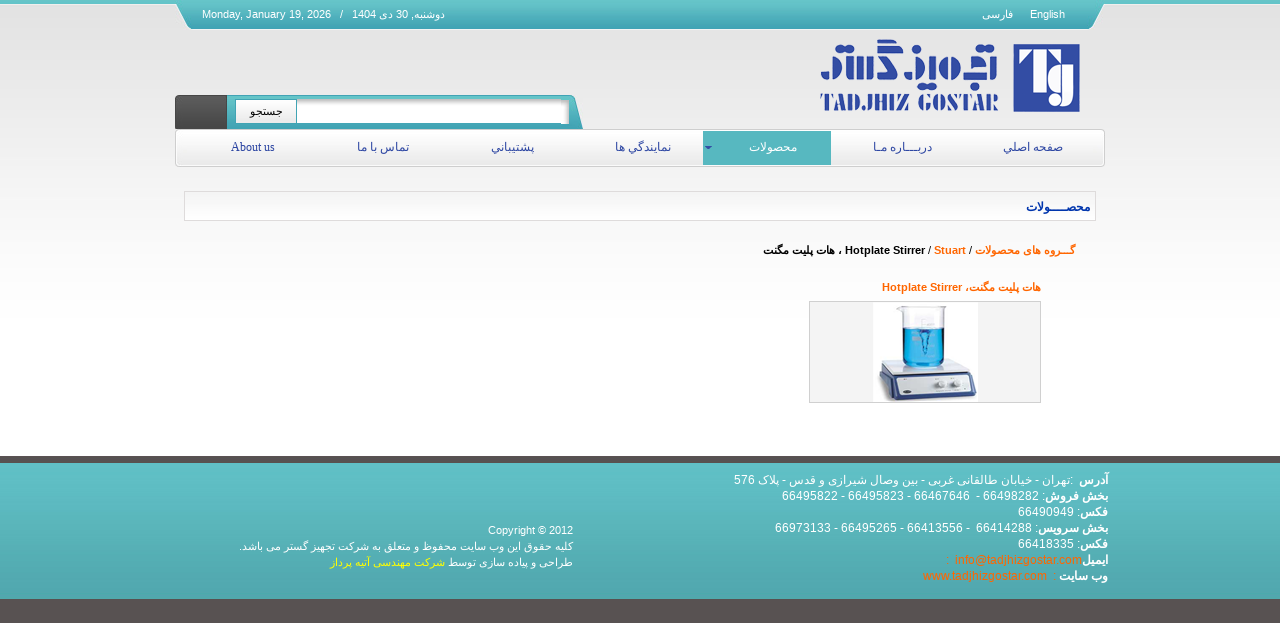

--- FILE ---
content_type: text/html; charset=utf-8
request_url: https://tadjhizgostar.com/Products.aspx?CategoryId=d58e7c17-2269-4084-8f3f-29b451464895&lng=fa
body_size: 10533
content:

<!DOCTYPE html PUBLIC "-//W3C//DTD XHTML 1.0 Transitional//EN" "http://www.w3.org/TR/xhtml1/DTD/xhtml1-transitional.dtd"><html xmlns="http://www.w3.org/1999/xhtml"><head id="ctl00_Head1"><meta content="IE=7" http-equiv="X-UA-Compatible"/><title>شرکت مهندسی تجهیز گستر - محصولات</title><script src="swfobject_source.js"></script><link rel="shortcut icon"/><script src="ClientScripts/correctpng.js"></script><link href="App_Themes/Default_fa/Agencies.css" type="text/css" rel="stylesheet"/><link href="App_Themes/Default_fa/alerts.css" type="text/css" rel="stylesheet"/><link href="App_Themes/Default_fa/Eshop.css" type="text/css" rel="stylesheet"/><link href="App_Themes/Default_fa/fixedAjaxControls.css" type="text/css" rel="stylesheet"/><link href="App_Themes/Default_fa/Membership.css" type="text/css" rel="stylesheet"/><link href="App_Themes/Default_fa/Polling.css" type="text/css" rel="stylesheet"/><link href="App_Themes/Default_fa/Products.css" type="text/css" rel="stylesheet"/><link href="App_Themes/Default_fa/Styles.css" type="text/css" rel="stylesheet"/><meta name="keywords" content=" Eppendorf آلمان، Memmert  آلمان،  Nikon ژاپن و کمپانی Vilber Lourmat فرانسه , موسسات نحقیقاتی و آزمایشگاهی, تجهیزات آزمایشگاهی , سانتریفیوژ تحت خلاء , میکروفیوژ, بیو فتومتر پلاس (Biophotometer Plus ), Cell Technology, PCR, "/><meta name="description" content="شرکت مهندسی تجهیز گستر سهم بزرگی در اعتلاء و کیفیت اعمال تخصصی موسسات نحقیقاتی و آزمایشگاهی کشور داشته و با اکثر این مراکز ارتباط تنگاتنگی دارد و امیدوار است بتواند همچون گذشته این ارتباط را نزدیک تر نماید"/><link href="/WebResource.axd?d=[base64]&amp;t=635105282625282625" type="text/css" rel="stylesheet"/></head><body><form name="aspnetForm" method="post" action="./Products.aspx?CategoryId=d58e7c17-2269-4084-8f3f-29b451464895&amp;lng=fa" onsubmit="javascript:return WebForm_OnSubmit();" id="aspnetForm"><div><input type="hidden" name="__EVENTTARGET" id="__EVENTTARGET" value=""/><input type="hidden" name="__EVENTARGUMENT" id="__EVENTARGUMENT" value=""/><input type="hidden" name="__VIEWSTATE" id="__VIEWSTATE" value="/[base64]/[base64]/[base64]/uoI77rMB/ulT2X3tYwfhzdRZ9RUDsI="/></div><script type="text/javascript">
//<![CDATA[
var theForm = document.forms['aspnetForm'];
if (!theForm) {
theForm = document.aspnetForm;
}
function __doPostBack(eventTarget, eventArgument) {
if (!theForm.onsubmit || (theForm.onsubmit() != false)) {
theForm.__EVENTTARGET.value = eventTarget;
theForm.__EVENTARGUMENT.value = eventArgument;
theForm.submit();
}}//]]></script><script src="/WebResource.axd?d=CpDoPp5KdOgnSO8T5YXGXyjOc2Y9gUeoiC8HlMqE5VGaHdqrcrxtrNqF19JXJrZDOSuIj3Bvc5v-T0fFWiVL9nyyZLuOE4lGuTC2-IsrX541&amp;t=638628350640000000" type="text/javascript"></script><script src="ClientScripts/ApMenuCore/stmenu.js" type="text/javascript"></script><script src="/WebResource.axd?d=[base64]&amp;t=635105282625282625" type="text/javascript"></script><script src="/WebResource.axd?d=[base64]&amp;t=635105282625282625" type="text/javascript"></script><script type="text/javascript">
//<![CDATA[
var det='modules/Products/PropductPopupPage.aspx'; var lng='1065';//]]></script><script src="/WebResource.axd?d=[base64]&amp;t=635105282625282625" type="text/javascript"></script><script src="/WebResource.axd?d=[base64]&amp;t=635105282625282625" type="text/javascript"></script><script src="/WebResource.axd?d=wT8331aHzXFUQFdjuXyUSQdlBCSxETGavfAdSQ7_hjC3u9A4ZW58DINfW4ytnIWam_DfWbjdsEdbVLLglc7oV7f-QNieJfa9it-5HTaFBlk1&amp;t=638628350640000000" type="text/javascript"></script><script type="text/javascript">
//<![CDATA[
function WebForm_OnSubmit() {
if (typeof(ValidatorOnSubmit) == "function" && ValidatorOnSubmit() == false) return false;
return true;
}//]]></script><div><input type="hidden" name="__VIEWSTATEGENERATOR" id="__VIEWSTATEGENERATOR" value="AA98EE0D"/><input type="hidden" name="__EVENTVALIDATION" id="__EVENTVALIDATION" value="/wEdAAZpciojoFQFcuRpXkZBsa4der5WqHj1qOZvRfDEx6L1TWY7DxhZi5PdtnhWwzWhF39vW+ZSbF8WBzBkRb+u6x7sXe7cEzDkGYIdVaDN9OkhK8U0wp+rvTntc/E++QZzZINCyyXHRIzrHImHYrMeXn+pAkLYCcvIdeoQ1sXo2DApRA=="/></div><div align="center"><table cellpadding="0" cellspacing="0" border="0" width="930"><tr><td align="center"><table align="center" border="0" cellpadding="0" cellspacing="0" width="930"><tr><td width="18"><img id="ctl00_Image10" src="App_Themes/Default_fa/Images/cornerrighttop.jpg" style="border-width:0px;"/></td><td class="bktop" width="919"><table cellpadding="0" class="language" border="0" cellspacing="0" id="TABLE1"><tr><td class="language" width="50"><a id="ctl00_Language1_hplEnglish" title="English language" href="https://tadjhizgostar.com/products.aspx?categoryid=d58e7c17-2269-4084-8f3f-29b451464895&amp;lng=en">English</a></td><td class="languageoff" width="50"><a id="ctl00_Language1_hplFarsi" disabled="disabled" title="زبان فارسی">فارسی</a></td></tr></table><span id="ctl00_CurrentDate1_GregorianDateLabel">دوشنبه, 30 دی 1404</span>
&nbsp;&nbsp;/&nbsp;&nbsp;
<span id="ctl00_CurrentDate2_GregorianDateLabel">Monday, January 19, 2026</span> 
&nbsp;&nbsp;</td><td width="18"><img id="ctl00_Image16" src="App_Themes/Default_fa/Images/cornerlefttop.jpg" style="border-width:0px;"/></td></tr></table></td></tr><tr><td valign="bottom" height="95">
 
<table cellspacing="0" cellpadding="0" border="0" class="searchhome" height="29" width="408"><tr><td valign="top"></td><td valign="top" width="22"><img id="ctl00_MediaSearch_Form_noAjax1_Image1" src="App_Themes/Default_fa/images/cornersearchright.jpg" style="border-width:0px;"/></td><td valign="top" class="bksearch"><input name="ctl00$MediaSearch_Form_noAjax1$txtSearch" type="text" id="ctl00_MediaSearch_Form_noAjax1_txtSearch" class="search" style="border-width:0px;border-style:Solid;height:22px;width:260px;"/></td><td align="center" valign="top" class="bksearch" width="71"><input type="submit" name="ctl00$MediaSearch_Form_noAjax1$Button1" value="جستجو" onclick="javascript:WebForm_DoPostBackWithOptions(new WebForm_PostBackOptions(&quot;ctl00$MediaSearch_Form_noAjax1$Button1&quot;, &quot;&quot;, true, &quot;Group1010&quot;, &quot;&quot;, false, false))" id="ctl00_MediaSearch_Form_noAjax1_Button1" class="bottunsearch" style="border-width:1px;border-style:Solid;font-weight:normal;height:25px;width:62px;"/></td><td align="center" class="bksearch" ><span id="ctl00_MediaSearch_Form_noAjax1_RequiredFieldValidator1" style="color:Yellow;visibility:hidden;">*</span></td><td align="center" valign="top" width="52"><img id="ctl00_MediaSearch_Form_noAjax1_Image2" src="App_Themes/Default_fa/images/picsearch.jpg" style="border-width:0px;"/></td></tr></table><img id="ctl00_Image17" class="logo" src="App_Themes/Default_fa/Images/tadjhizgostarlogo.png" style="border-width:0px;"/>&nbsp;
</td></tr><tr><td class="bkmenu" valign="bottom"><img id="ctl00_Image1" class="corner1" src="App_Themes/Default_fa/Images/cornermenuright.jpg" align="right" style="border-width:0px;"/><img id="ctl00_Image2" class="corner2" src="App_Themes/Default_fa/Images/cornermenuleft.jpg" style="border-width:0px;"/><div align="center" style="width: 906px; float: right; height: 30px;"><script src="asset/apmenus/ApCompositeMenu/menubar1/menu_1065.js" type="text/javascript"></script></div></td></tr><tr><td align="center" height="19"><img id="ctl00_Image6" src="blank.gif" style="height:19px;width:1px;border-width:0px;"/></td></tr><tr><td align="center">
 
</td></tr><tr><td align="center"><img id="ctl00_Image8" src="blank.gif" style="height:5px;width:1px;border-width:0px;"/></td>
</tr><tr><td align="center">
 
<div class="titlepage" align="center"><span id="ctl00_CPMain_Label2" class="title" style="display:inline-block;width:200px;">محصــــولات</span></div><div style="width: 910px;" align="center"><div class="incpage" ><div class="Productsnav"><table id="ctl00_CPMain_ProductNavigation1_DataList1" class="Productsnav" cellspacing="0" cellpadding="0" border="0" style="border-collapse:collapse;"><tr><td><table class="navigationProducts" border="0" cellpadding="0" cellspacing="0"><tr><td nowrap="noWrap">
 &nbsp;</td><td nowrap="noWrap" class="navigationProducts">
 &nbsp;
</td><td class="navigationtitleProducts" nowrap="nowrap"><span id="ctl00_CPMain_ProductNavigation1_DataList1_ctl00_Label1">هات پلیت مگنت ، Hotplate Stirrer</span></td></tr></table></td><td><table class="navigationProducts" border="0" cellpadding="0" cellspacing="0"><tr><td nowrap="noWrap">
 &nbsp;<span id="ctl00_CPMain_ProductNavigation1_DataList1_ctl01_lblSeparator">/</span></td><td nowrap="noWrap" class="navigationProducts"><a id="ctl00_CPMain_ProductNavigation1_DataList1_ctl01_LinkButton1" href="javascript:__doPostBack(&#39;ctl00$CPMain$ProductNavigation1$DataList1$ctl01$LinkButton1&#39;,&#39;&#39;)">Stuart</a>&nbsp;
</td><td class="navigationtitleProducts" nowrap="nowrap"></td></tr></table></td><td><table class="navigationProducts" border="0" cellpadding="0" cellspacing="0"><tr><td nowrap="noWrap">
 &nbsp;<span id="ctl00_CPMain_ProductNavigation1_DataList1_ctl02_lblSeparator">/</span></td><td nowrap="noWrap" class="navigationProducts"><a id="ctl00_CPMain_ProductNavigation1_DataList1_ctl02_LinkButton1" href="javascript:__doPostBack(&#39;ctl00$CPMain$ProductNavigation1$DataList1$ctl02$LinkButton1&#39;,&#39;&#39;)">گـــروه های محصولات</a>&nbsp;
</td><td class="navigationtitleProducts" nowrap="nowrap"></td></tr></table></td></tr></table></div><br/><br/><table cellpadding="0" cellspacing="0" class="listProductsimage" align="center" border="0"><tr><td><table id="ctl00_CPMain_Products1_DataList2" class="listProducts" cellspacing="0" cellpadding="4" border="0" style="border-collapse:collapse;"><tr><td valign="top"><table cellpadding="0" cellspacing="0" class="listProducts" align="center" border="0"><tr><td class="listProductstitle" width="100%"><a id="ctl00_CPMain_Products1_DataList2_ctl00_hplCaption" title="هات پلیت مگنت، Hotplate Stirrer" href="Products.aspx?ProductID=513426d9-3437-47f5-9276-a2d90bd6f113">هات پلیت مگنت، Hotplate Stirrer</a></td></tr><tr><td class="listProductssummary" width="100%" valign="top"><input type="image" name="ctl00$CPMain$Products1$DataList2$ctl00$ImageButton3" id="ctl00_CPMain_Products1_DataList2_ctl00_ImageButton3" class="productImage" src="asset/Products/Image/thumbnails/CB302,_thumb_230_100.jpg" style="border-color:#D0D0D0;border-width:1px;border-style:Solid;"/></td></tr><tr><td class="listProductssummary"><span id="ctl00_CPMain_Products1_DataList2_ctl00_lblDescription"></span></td></tr></table></td><td></td><td></td></tr></table></td></tr><tr><td class="paging"></td></tr></table><script type="text/javascript">
 function opendetail(val){
 
parent.showBox(det+'?id='+ val+'&lng='+lng);
 }
 function showBox(val){
$("#prefLink").attr("href",val);
$("#prefLink").click();
 }
$(document).ready(function(){
$("#prefLink").colorbox({width:"600px", height:"500px", iframe:true,opacity:.6});
});
</script><a id="prefLink" href=""/></div></div></td></tr><tr><td align="center"><img id="ctl00_Image3" src="blank.gif" style="height:19px;width:1px;border-width:0px;"/></td></tr><tr></table><table border="0" cellpadding="0" cellspacing="0" class="bottom" width="100%" align="center"><tr><td align="center"><table border="0" cellpadding="0" cellspacing="0" width="935px" align="center"><tr><td class="address"><div style="margin:0cm;margin-bottom:.0001pt"><div style="margin:0cm;margin-bottom:.0001pt;
text-align:right;direction:rtl;unicode-bidi:embed" dir="RTL">&nbsp;</div><div style="margin:0cm;margin-bottom:.0001pt;
text-align:right;direction:rtl;unicode-bidi:embed" dir="RTL"><b>آدرس </b><span dir="LTR">: </span>تهران - خیابان طالقانی غربی - بین وصال شیرازی و قدس - پلاک 576<span dir="LTR"><br/></span><b>بخش فروش</b><span dir="LTR"> 66495822 - 66495823 - 66467646&nbsp; - 66498282 :</span></div><div style="margin:0cm;margin-bottom:.0001pt;
text-align:right;direction:rtl;unicode-bidi:embed" dir="RTL"><b>فکس</b>: <span dir="LTR">&nbsp;66490949 </span></div><div style="margin:0cm;margin-bottom:.0001pt;
text-align:right;direction:rtl;unicode-bidi:embed" dir="RTL"><b>بخش سرویس</b><span dir="LTR">&nbsp;66973133 - 66495265 - 66413556 -&nbsp; 66414288 :<br/></span><b>فکس</b><span dir="LTR">&nbsp;66418335 :</span></div><div style="margin:0cm;margin-bottom:.0001pt;
text-align:right;direction:rtl;unicode-bidi:embed" dir="RTL"><b>ایمیل</b><b><span style="color:#253EF7" dir="LTR"><a href="mailto:info@tadjhizgostar.com"><span style="color: rgb(255, 102, 0);"><span style="font-weight: normal;">info@tadjhizgostar.com</span></span></a></span></b><span style="color: rgb(255, 102, 0);"><b><span dir="LTR"> </span></b><span dir="LTR">:&nbsp; </span></span><span dir="LTR"><br/></span><b>وب سایت </b><span style="color: rgb(255, 102, 0);"><b><span style="font-weight: normal;">: </span></b><b><span dir="LTR">&nbsp;</span></b><b><span style="font-weight: normal;" dir="LTR">www.tadjhizgostar.com</span></b></span></div></div><div dir="RTL" style="margin:0cm;margin-bottom:.0001pt;
text-align:right;direction:rtl;unicode-bidi:embed">&nbsp;</div><p>&nbsp;</p></td><td class="bottomlink" width="400">
Copyright © 2012<br/>
کلیه حقوق این وب سایت محفوظ و متعلق به شرکت تجهیز گستر می باشد.<br/>
طراحی و پیاده سازی توسط <a href="http://www.atiehpardaz.com" target="_blank">شرکت مهندسی
آتیه پرداز</a></td></tr></table></td></tr></table></div><script type="text/javascript">
//<![CDATA[
var Page_Validators = new Array(document.getElementById("ctl00_MediaSearch_Form_noAjax1_RequiredFieldValidator1"));
//]]></script><script type="text/javascript">
//<![CDATA[
var ctl00_MediaSearch_Form_noAjax1_RequiredFieldValidator1 = document.all ? document.all["ctl00_MediaSearch_Form_noAjax1_RequiredFieldValidator1"] : document.getElementById("ctl00_MediaSearch_Form_noAjax1_RequiredFieldValidator1");
ctl00_MediaSearch_Form_noAjax1_RequiredFieldValidator1.controltovalidate = "ctl00_MediaSearch_Form_noAjax1_txtSearch";
ctl00_MediaSearch_Form_noAjax1_RequiredFieldValidator1.errormessage = "*";
ctl00_MediaSearch_Form_noAjax1_RequiredFieldValidator1.validationGroup = "Group1010";
ctl00_MediaSearch_Form_noAjax1_RequiredFieldValidator1.evaluationfunction = "RequiredFieldValidatorEvaluateIsValid";
ctl00_MediaSearch_Form_noAjax1_RequiredFieldValidator1.initialvalue = "";
//]]></script><script type="text/javascript">
//<![CDATA[
var stockisnotenoughmessage='<p align=right dir=rtl>در حال حاضر موجودی انبار کمتر از تعداد درخواستی شماست. </br>درصورت نیاز به سفارش تعداد بیشتر با ما تماس بگیرید.</p>';var jAlertTitle='کاربر گرامی';$('#ctl00_CPMain_Products1_AddToCartSender1_ProductsCountTextBox').numeric();
var Page_ValidationActive = false;
if (typeof(ValidatorOnLoad) == "function") {
ValidatorOnLoad();
}
function ValidatorOnSubmit() {
if (Page_ValidationActive) {
return ValidatorCommonOnSubmit();
}
else {
return true;
}}//]]></script></form></body></html>


--- FILE ---
content_type: text/css
request_url: https://tadjhizgostar.com/App_Themes/Default_fa/Agencies.css
body_size: 783
content:
table.ViewdataList
{
    text-align:right;
    float:right;
    direction:rtl;
}
td.ViewdataListwebsite 
{
    text-align:center;    
    direction:ltr;
    padding-bottom:25px;
}
td.ViewdataListwebsite a
{
    color:#334da4;        
}
td.ViewdataListwebsite a:hover
{
    color:#ff6600;
}
td.ViewdataListtitle
{
    text-align:center;    
    padding-bottom:10px;    
    padding-top:5px;
}
td.ViewdataListtitle a
{
    color:#ff6600;
    font-weight:600;
}
td.ViewdataListtitle a:hover
{
    color:#334da4;
}
table.DataList
{
    direction:rtl; 

    width:220px;    
}
table.AgenciesGroup
{
    text-align:right;
    direction:rtl;  
    float:right;
    width:550px;      
}
table.AgenciesGroup td
{
    padding-right:10px;
    color:Gray;
}
table.AgenciesGroup td a
{
    color:#ff6600;
}
table.AgenciesGroup td a:hover
{
    color:#334da4;
}
table.viewmarquee
{
    text-align:center;
    direction:rtl;
    width:220px;
}
td.viewmarqueewebsite 
{
    text-align:center;    
    padding-bottom:10px;
}
td.viewmarqueewebsite a
{
    color:#ff6600;        
}
td.viewmarqueewebsite a:hover
{
    color:#334da4;
}
td.viewmarqueetitle
{
    text-align:center;    
    padding-bottom:10px;    
    padding-top:5px;
}
td.viewmarqueetitle a
{
    color:#ff6600;
    font-weight:600;
}
td.viewmarqueetitle a:hover
{
    color:#334da4;
}
table.ViewPagingagencies
{
    direction:rtl;
    float:right;
    text-align:right;
    width:550px;
}
td.ViewPagingagenciestitle
{
     text-align:right;     
}
td.ViewPagingagenciestitle a
{
     color:#ff6600;
     font-weight:600;
}
td.ViewPagingagenciestitle a:hover
{
     color:#334da4;
}
.ViewPagingagenciesimage
{
    float:left;    
    margin:3px;
}
td.ViewPagingagenciestext
{
    text-align:justify;    
}
td.ViewPagingagenciescaption
{
    text-align:right;    
    font-weight:normal;
    color:Black;
    direction:rtl;
}
td.ViewPagingagenciescaption a
{
    color:#ff6600;
}
td.ViewPagingagenciescaption a:hover
{
    color:#334da4;
}
.ViewPagingagenciescaption
{
    text-align:right;
    color:#000000;
    font-weight:600;
}
table.viewdetailsagencies
{
    direction:rtl;
    width:900px;
}
td.viewdetailsagenciestitle
{
     color:#ff6600; 
     text-align:right;
     padding:3px 0;
     font-weight:600;
}
td.viewdetailsagenciesimage
{    
     text-align:right;
     padding:5px 0;
}
td.viewdetailsagenciestext
{
    text-align:justify;    
    padding:3px 0;
}
td.viewdetailsagenciescaption
{
    text-align:justify;    
    font-weight:normal;
    color:Black;
    direction:rtl;
    padding:3px 0 3px 3px;
}
td.viewdetailsagenciescaption a
{
    color:#ff6600;
    direction:ltr;
}
td.viewdetailsagenciescaption a:hover
{
    color:#334da4;
}
.viewdetailsagenciescaption
{
    text-align:right;
    color:#000000;
    font-weight:600;
}
.backagencies
{
    float:left;    
}
table.searchagencies
{
    direction:rtl;
}
.staragencies
{
    color:#BB00FF;    
}
input.searchagencies
{
    border:solid 1px #BC86C8;
    background-color:#E7DCF2;
    color:Black;  
}
td.agencyProfilecaption
{
    text-align:right;
    color:#0B647A;
    font-weight:600;
}
input.agencyProfilecaption
{
    border:solid 1px #BC86C8;
    background-color:#E7DCF2;
    color:Black;        
}
textarea.agencyProfilecaption
{
    border:solid 1px #BC86C8;
    background-color:#E7DCF2;
    color:Black;        
}
.ModifyLogoagencies
{
    vertical-align:middle;
    padding-top:5px;
    padding-bottom:5px;
    padding-left:30px;
    padding-right:30px;
    background-color:#5F5F5F;
    text-align:center;
    color:White;
}
.SaveChangeagencies
{
    padding-top:5px;
    padding-bottom:5px;
    padding-left:30px;
    padding-right:30px;
    background-color:#5F5F5F;
    text-align:center;
    color:White;
    vertical-align:text-bottom
}


--- FILE ---
content_type: text/css
request_url: https://tadjhizgostar.com/App_Themes/Default_fa/Eshop.css
body_size: 925
content:
.numberstuff
{
    color:Black;    
    font-weight:bold;
}
.viewbasket
{
    color:#9e0b0f;
    font-weight:bold;    
}
td.stuff
{
    text-align:center;
    color:Black;
}
.ShoppingCartgrid
{
	text-align: center;
	width: 880px;
}
.ShoppingCartgrid tr td
{
	padding: 6px;
	font-size: 9pt;
	color: #000000;
}
.ShoppingCartgrid tr td a
{
	color: #62709C;
}
.ShoppingCartgrid tr td a:hover
{
	text-decoration: underline;
	color: #003399;
}
.ShoppingCartgridalt
{
	background-color: #f2e9c1;
	color: #000000;
}
.ShoppingCartgridselect
{
	background-color: #FFE296;
	font-weight: 600;
}
.ShoppingCartgridpager
{
	direction: rtl;
	text-align: center;
	background-color: #E7E8E9;
	border-bottom: 1px solid #6F9DD9;
	border-left: 1px solid #6F9DD9;
	border-right: 1px solid #6F9DD9;
}
.ShoppingCartgridpager tr td
{
	padding: 0px;
}
.ShoppingCartgridpager tr td a
{
	color: red;
	margin: 2px;
}
.ShoppingCartGridHeader th
{
	background-color: #0b577a;
	height: 15px;
	padding: 5px;
	vertical-align: middle;
	font-weight: 600;
	direction: rtl;
	color: White;
}
td.viewshoppingcart
{
    font-size:8pt;
    font-weight:bold;
    color:#0f4595;
    padding:3px;
    text-align:right;
}
td.viewshoppingcart a
{
    color:#0f4595;
}
td.viewshoppingcart a:hover
{
    color:#ba1d0e;
}
td.bottomgridshoppingcart
{
   background-color:#848484;
   direction:ltr;
   text-align:right;
   color:White;
} 
.RialsShopping
{
    direction:rtl;
}
.ScoreShopping
{
    direction:rtl;
}
table.shopingcardpeyfinal
{
    direction:rtl;        
}
td.selectpeysystem
{
    background-color:#b0ca76;
    font-weight:bold;
    color:Black;
    padding:3px 5px 3px;
    text-align:right;
    font-size:8pt
}
td.totalprice
{
    color:#881013;
}
td.itempersonalid
{
    text-align:right;    
}
input.shoppingcart
{
    border:solid 1px #b4b4b4; 
    background-color:#ffffff;      
}
textarea.shoppingcart
{
    border:solid 1px #b4b4b4; 
    background-color:#ffffff;      
}
input.numbericTextBox
{
    border:solid 1px #b4b4b4; 
    background-color:#ffffff;      
}
td.recontrol
{
    font-size:8pt;
    font-weight:bold;
    color:#0f4595;
    padding:3px;
    text-align:right;
}
td.recontrol a
{
    color:#0f4595;
}
td.recontrol a:hover
{
    color:#ba1d0e;
}

input.buttonshoppingcart
{
    color: #fffbd2;
	background:#61893d url(images/bkcornergreen.gif) 0px 0px repeat-x  ;
	cursor:pointer;
	height:24px;
    text-align:center;
    font-weight:bold;
    border:0px;
}
input.buttonshoppingcart:hover
{
    color: #ffffff;
	background:#fbb15e url(images/bkcornergreen.gif) 200px -24px repeat-x ;
	cursor:pointer;
}
td.buybasket
{
    background-image:url('images/eshop/bkeshop.gif');
    background-color:#fffbd2;
    background-position:top center;
    background-repeat:repeat-x;    
    color:#952a23;
    cursor:hand;
    text-align:center;
}
table.RecieverCartTable
{
    text-align:left;
    float:left;   
}

--- FILE ---
content_type: text/css
request_url: https://tadjhizgostar.com/App_Themes/Default_fa/fixedAjaxControls.css
body_size: 1236
content:
/************ PasswordStrength Related Styles ***********************/
.TextIndicator_TextBox1
{
     background-color:Gray;
     color:White;
     font-family:tahoma;
     font-size:10pt;
       
     padding: 2px 0px 2px 3px;   
     border:solid 1px black;
     
}
/*Drag Panel*/
.dragMe {
	width:100%;
	height:21px;
	background-color:#FFF;
	
	text-align:center;
	
	font-weight:bold;
}
.BarIndicator_TextBox2
{
    color:Blue;
    background-color:Blue;
}

.BarBorder_TextBox2
{
    border-style:solid;
    border-width:1px;
    width:200px;
    vertical-align:middle;
}

.TextIndicator_TextBox3
{
     background-color:Blue;
     color:Yellow;
     font-size:small;
     font-variant:small-caps;  
     padding: 2px 3px 2px 3px;   
}

.TextIndicator_TextBox3_Handle
{
	width:16px;
	height:14px;
	background-image:url(images/Question.png);
	overflow:hidden;
	cursor:help;
}

.dynamicPopulate_Normal 
{	
	border:silver 1px inset;
	padding:2px;
	text-align:center;
	height:2em;
	margin:5px;
	width:200px;
}

.dynamicPopulate_Updating 
{
	background-image:url(images/loading.gif);
	background-repeat:no-repeat;
	border:silver 1px inset;
	text-align:center;
	padding:2px;
	height:2em;
	margin:5px;
	width:200px;
}

/* Rating */
.ratingStar {
    font-size: 0pt;
    width: 13px;
    height: 12px;
    margin: 0px;
    padding: 0px;
    cursor: pointer;
    display: block;
    background-repeat: no-repeat;
}

.filledRatingStar {
    background-image: url(Images/FilledStar.png);

}

.emptyRatingStar {
    background-image: url(Images/EmptyStar.png);
}

.savedRatingStar {
    background-image: url(Images/SavedStar.png);
}

/* Modal Popup */
/*Modal Popup*/
.modalBackground {
	background-color:Gray;
	filter:alpha(opacity=50);
	opacity:0.7;
}

.modalPopup 
{
	background-color: #E5ECC0;
	border-width:2px;
	border-style:solid;
	border-color:#B1C440;
	padding:3px;
	width:250px;
}
.ContextMenuPanel 
{
	border: 1px solid #868686;
	z-index: 1000;
	background: url(images/menu-bg.gif) repeat-y 0 0 #FAFAFA;
	cursor: default;
	padding: 1px 1px 0px 1px;
	font-size: 11px;
}

.ContextMenuBreak
{
	margin:1px 1px 1px 32px;
	padding:0;
	height:1px;
	overflow:hidden;
	display:block;
	border-top: 1px solid #C5C5C5;	
}

a.ContextMenuItem
{
	margin: 1px 0 1px 0;
	display: block;
	color: #003399;
	text-decoration: none;
	cursor: pointer;	
	padding: 4px 19px 4px 33px;
	white-space: nowrap;
	text-align:right;
	direction:rtl;
}

a.ContextMenuItem-Selected
{
	font-weight: bold;
}

a.ContextMenuItem:hover
{
	background-color: #FFE6A0;
	color: #003399;
	border: 1px solid #D2B47A;
	padding: 3px 18px 3px 32px;
}

.handleImage
{
	width:15px;
	height:16px;
	background-image:url(images/HandleHand.png);
	overflow:hidden;
	cursor:se-resize;
}

.handleText
{
	width:16px;
	height:16px;
	background-image:url(images/HandleGrip.png);
	overflow:hidden;
	cursor:se-resize;
}

.resizingImage
{
	padding:0px;
	border-style:solid;
	border-width:3px;
	border-color:#B4D35D;
}

.resizingText
{
	padding:0px;
	border-style:solid;
	border-width:2px;
	border-color:#7391BA;
}
/*Textbox Watermark*/

.unwatermarked {
	height:18px;
	width:148px;
	font-weight:bold;
}

.watermarked {
	
	border:solid 1px #ffffff;
	font-family: Tahoma;
    font-size: 8pt;
	color:#BBBBBB;
    height:15px
	
}	
.watermarked2 {
	
	
	font-family: Tahoma;
    font-size: 8pt;
	color:#BBBBBB;
    height:13px
	
}	

--- FILE ---
content_type: text/css
request_url: https://tadjhizgostar.com/App_Themes/Default_fa/Membership.css
body_size: 998
content:
table.UserLoginStatus
{    
    direction:rtl;
    border:none 1px yellow;
    float:right;
    height:35px;
}
table.membership	
{
    direction:rtl;
    text-align:right;
    float:right;    
}
table.login
{
    direction:rtl;
    text-align:right;
    float:right;
}
td.titlemembership
{
    text-align:center;    
    color:#ffffff;
    background-color:#000067;
    font-size:9pt;
    height:30px;
}
td.membershipitem
{
    text-align:right;
    color:White;
}
td.textboxmembership
{
    text-align:right;    
}
.starmembership
{
    color:#00097A;  
}
input.membershiptextbox
{
	border:solid 1px #8c8b8b;
    background-color:#f7f7f7;
    color:black;   
}
input.membershiptextboxltr
{
    
    direction:ltr;
	border:solid 1px #8c8b8b;
    background-color:#f7f7f7;
    color:black;    
}
textarea.membershiptextbox
{
   border:solid 1px #bdbdbd;7
    background-color:#e5e5e5;   
    color:Black;       
}
select.membershiptextbox
{
   border:solid 1px #bdbdbd;
    background-color:#e5e5e5;   
    color:Black;       
}
td.messagemembership
{
  direction:rtl;
    color:#15277c;    
    font-size:8pt;
    text-align:center;
}
.messagemembership
{
    color:#ff0baa;    
    font-size:8pt;
    text-align:center;
}

td.usernamemembership
{
    
    text-align:right;
     font-size:8pt;
}
.loginmembership
{
    background:transparent url(images/Membership/login.gif) 0px 0px no-repeat scroll ;
    cursor:pointer;
	width:70px;
	height:20px;
}
.loginmembership:hover
{
    background:transparent url(images/Membership/login.gif) 0px -20px no-repeat scroll ;
    cursor:pointer;
	width:70px;
	height:20px;
}
.cancelmembership
{
    background:transparent url(images/Membership/cancel.gif) 0px 0px no-repeat scroll ;
    cursor:pointer;
	width:70px;
	height:20px;
}
.cancelmembership:hover
{
    background:transparent url(images/Membership/cancel.gif) 0px -20px no-repeat scroll ;
    cursor:pointer;
	width:70px;
	height:20px;
}
input.buttommembership
{
    border:solid 1px #036591;
    background-image:url('images/bkinput.gif');
    background-repeat:repeat-x;
    background-position:top;
    background-color:#ffffff;
    color:Black;
	height:22px;
}
.confirmmembership 
{
    background:transparent url(images/Membership/confirm.gif) 0px 0px no-repeat scroll ;
    cursor:pointer;
	width:70px;
	height:20px;
}
.confirmmembership:hover
{
    background:transparent url(images/Membership/confirm.gif) 0px -20px no-repeat scroll ;
    cursor:pointer;
	width:70px;
	height:20px;

}
td.rememberme
{
    font-size:8pt;        
    text-align:right;
    color:Navy;
}
td.rememberme input
{
	border:solid 1px #8c8b8b;
    background-color:#f7f7f7;
    color:black;
}
td.forgetpassword
{
    text-align:right;
    font-size:8pt;
    line-height:150%;
}
td.forgetpassword a
{
    color:#15277c;    
}
td.forgetpassword a:hover
{
    color:#7a0004;
}
.entermembership
{
    vertical-align:middle;
    padding-top:5px;
    padding-bottom:5px;
    padding-left:20px;
    padding-right:20px;
    background-color:#3473AD;
    border:solid 1px #155C92;    
    text-align:center;
    color:White;
}
td.welcomemembership
{
    color:#ffffff;    
    text-align:right;
    direction:rtl;
    padding-right:10px;
}
td.welcomemembership a
{
    color:#ffffff;    
    padding-left:10px;
}
td.welcomemembership a:hover
{
    color:#7a0004;    
}
.welcomesignin
{
    padding-top:10px;    
}
.welcomeuser
{    
    color:#ffffcc;
        padding-top:10px;
}
td.signout
{
    color:#ffffff;    
    text-align:left
}
td.signout a
{
    color:#ffffff;  
    padding-top:10px;       
}
td.signout a:hover
{
    color:#7a0004;    
}
td.keepsignin
{
    text-align:right;    
    color:Black;
}
td.texalignleftmembership
{
    text-align:left;    
}
a.signin
{
    color:#ffffff;
    padding-top:10px;
}
a.signin:hover
{
    color:Yellow; 
    
}
td.errormessagemembers
{
    text-align:right;
    color:Red;    
}

td.register
{
    text-align:right;
    font-size:8pt;
    line-height:150%;
}
td.register a
{
    color:#ffffff;    
}
td.register a:hover
{
    color:#7a0004;
}

--- FILE ---
content_type: text/css
request_url: https://tadjhizgostar.com/App_Themes/Default_fa/Polling.css
body_size: 706
content:
td.usernamepolling
{
    
    text-align:right;
    color:#530000;
}
td.Commentpolling
{
    color:#000000;
    text-align:justify;
}

td.linecommentpolling
{
    border-bottom:solid 1px #B2B2B2;    
}
td.Opinionpolling
{
    font-size:10pt;
    padding:5px;
    text-align:right;
    color:#00c6ff;
    font-weight:600;    
    background-color:#005287;
    border:solid 1px #006aa9;   
}
/*Commentiotion end*/

/*AdvancedPolling*/
.poll-box
{
	background: #143149; padding: 10px; width: 680px;position:relative; text-align:left; margin-bottom:10px;
}
.poll-question
{
	background: #888888; color: White; border:solid 1px white; padding:5px;margin-bottom:10px;text-align:left
}
.poll-total
{
	background:#FFFFFF; color:Black; border:solid 1px black; padding:5px; margin-bottom:10px;text-align:center; text-transform:uppercase;font-size:12px;
}
.poll-result
{
	font-size:12px; padding-left:4px; color:#ffffff;
}
.poll-chart
{
	background: #cccccc; padding: 4px; height: 15px; overflow: hidden; vertical-align: middle;margin-bottom:10px;
}

/*AdvancedPolling end*/
input.AdvancedPolling
{
	 border:solid 1px #cdcdcc;
    background-color:#ffffff;
    color:Black;
}
input.AdvancedPollingltr
{
	 border:solid 1px #cdcdcc;
    background-color:#ffffff;
    color:Black;
    direction:ltr
}
textarea.AdvancedPolling
{
	 border:solid 1px #cdcdcc;
    background-color:#ffffff;
    color:Black;
}
div.mInfo
{
    color:#ffffff;    
}
td.itemcontentpolling
{
    text-align:left;    
}
td.pollingopinion
{
    text-align:right;
}
input.buttomopinion
{
    background-color:#990000;
    border:solid 1px #470000;
    cursor:hand;
    color:White;
    width:70px;
    height:20px;
    padding:0;
    cursor:pointer;
    float:left;
    margin-left:20px;
    display:block;
}
input.buttomopinion:hover
{
    background-color:#316ba7;
    border:solid 1px #06396e;
    cursor:hand;
    color:White;
    width:70px;
    height:20px;
    padding:0
}
input.buttomsendtoofriend
{
    background-color:#990000;
    border:solid 1px #470000;
    cursor:hand;
    color:White;
    width:70px;
    height:20px;
    padding:0;
    cursor:pointer;
    display:block;
}
input.buttomsendtoofriend:hover
{
    background-color:#316ba7;
    border:solid 1px #06396e;
    cursor:hand;
    color:White;
    width:70px;
    height:20px;
    padding:0;
}
input.pollingopinion
{
	border:solid 1px #8c8b8b;
    background-color:#f7f7f7;
    color:black;    
}
input.dirltrpollingopinion
{
	border:solid 1px #8c8b8b;
    background-color:#f7f7f7;
    color:black; 
    direction:ltr;   
}
textarea.pollingopinion
{
	border:solid 1px #8c8b8b;
    background-color:#f7f7f7;
    color:black;    
}
.starpolling
{
    color:Red;    
}

--- FILE ---
content_type: text/css
request_url: https://tadjhizgostar.com/App_Themes/Default_fa/Products.css
body_size: 971
content:
td.titlelatestProductsSimpleList
{
    text-align:center;
}
td.titlelatestProductsSimpleList a
{
     color:#ff6600;    
}
td.titlelatestProductsSimpleList a:hover
{
     color:#334da4;    
}
td.latestProductssummarySimpleList
{
    text-align:center;           
}
td.latestProductsimageSimpleList
{
    text-align:center;    
}
td.titlelatestProductsAdvanced
{
    text-align:right;
    padding:5px;
}
td.titlelatestProductsAdvanced a
{   
     color:#ff6600;  
}
td.titlelatestProductsAdvanced a:hover
{
     color:#334da4;    
}
td.latestProductssummaryAdvanced
{
    text-align:justify; 
    direction:rtl;
    float:right;
}
td.latestProductsimageAdvanced
{
    text-align:center;    
}
table.categoryProducts
{
    direction:rtl;   
    width:215px;    
    margin:3px;
}
td.titlecategoryProducts
{
    font-weight:600;        
    padding-bottom:10px;
    text-align:right;
    color:gray;
}
td.titlecategoryProducts a
{
    color:#ff6600;    
}
td.titlecategoryProducts a:hover
{
    color:#334da4;
}
td.imagecategoryProducts
{
    text-align:right;    
    padding-bottom:20px;
} 
td.messageProducts
{
    direction:rtl;
    color:red;    
    font-weight:600;
    text-align:center;
}
div.Productsnav
{
    text-align:right;
    float:right;
    direction:rtl ;
    margin:10px;
}
table.Productsnav
{
    direction:ltr;    
}
table.navigationProducts
{
    float:right;  
    direction:ltr;
    text-align:right;    
}
td.navigationgroupsProducts
{
    float:right; 
    text-align:right;  
    font-weight:600; 
}
td.navigationProducts
{
    text-align:right;
    direction:rtl;
    font-weight:600;
}
td.navigationProducts a
{
    color:#ff6600;
    font-weight:600;
}
td.navigationProducts a:hover
{
    color:#334da4;
}
td.navigationtitleProducts
{
    color:#000000;    
     text-align:right;
     font-weight:600;
}
table.listProductsimage
{
    direction:rtl;    
    width:900px;
}
td.listProductsimage
{
    text-align:right;
    padding-right:10px;
}
td.listProductstitle
{
    text-align:right;    
    padding-top:5px;
    padding-bottom:5px;
}
td.listProductstitle a
{
    text-align:right;
    padding:3px 0;
    color:#ff6600;
    font-weight:600;
}
td.listProductstitle a:hover
{
    color:#334da4;
}
td.listProductssummary
{
    text-align:justify;           
    padding-bottom:10px;
}
table.fullProducts
{
    direction:rtl;
    width:900px;
}
.fullProductstitle
{
     color:#334da4;    
     text-align:center;
     font-size:10pt;
     padding-bottom:8px;
     font-weight:600;
}
td.fullProductstext
{
    text-align:justify;
    padding:5px 0;
    direction:rtl;
}
td.fullProductsimage
{
   text-align:center;
   margin:3px;
}
a.downloadProducts
{
    float:left;    
    margin:3px;
    text-align:right;
}
td.itemProducts
{
    font-weight:600;
    direction:rtl;
    text-align:right;    
    color:#000000;
    padding:3px;
}
.paddingitemProducts
{
    
    font-weight:normal;
    color:#000000;
}
table.searchProducts
{
    direction:rtl;
    float:right;
    padding-bottom:10px;
}
input.searchProducts
{
   border:solid 1px #abced6;
    background-image:url('images/bkinput.gif');
    background-repeat:repeat-x;
    background-position:top;
    background-color:#f0f0f0; 
}
.starProducts
{
    color:#ff6600;    
}

.productImage
{
 
    margin-left:5px;
 
}
table.latestProducts
{
    width:200px; 
}
td.perfectview a
{
    color:#334da4;
    font-weight:600;
}
td.perfectview a:hover
{
    color:#ff6600;
}
td.perfectview
{
    text-align:right;
    direction:rtl;
    padding:0 5px;
    vertical-align:top;
}
.captionProducts
{
    color:Red;    
    float:right;
    vertical-align:top;
}
.moreProducts
{
    float:right;
}
.valueProducts
{
    text-align:right;    
    vertical-align:top;
}
table.listProducts
{
    direction:rtl;   
    width:230px;
    margin:0 20px 0 20px ;
}
.listimage
{
    float:right;    
    margin-left:5px;
    text-align:right;
}

--- FILE ---
content_type: text/css
request_url: https://tadjhizgostar.com/App_Themes/Default_fa/Styles.css
body_size: 2687
content:
body
{
    font-family:Tahoma, Arial, Times New Roman;
    margin:0;
    background-color:#ffffff;
    background-image:url('images/bkpage.jpg');
    background-repeat:repeat-x;
    background-position:top right;
}
table
{
    direction:rtl;    
}
td
{
    font-size:8pt;    
    color:Black;
}
a
{
    text-decoration:none;
    color:#ff6600;
}
a:hover
{
    color:#334da4;
}
.paging
{
    color:#001bbf;    
    text-align:center;
}
.paging a
{
    color:#001bbf;
    text-align:center;
}	
.paging a:hover
{
    color:#aa2d58;
    text-decoration:underline;    
}
input
{
    font-family:Tahoma;
    font-size:8pt;    
}
select
{
    font-family:Tahoma;
    font-size:8pt;            
}
textarea
{
    font-family:Tahoma;
    font-size:8pt;            
}
form
{
    padding:0;
    margin:0;    
}
td.writtenmodule
{
    text-align:justify;
    padding:10px;
}
td.bktop
{
    background-image:url('images/bkbannertop.jpg');
    background-position:top;
    background-repeat:repeat-x;
    background-color:#e5e5e5;  
    text-align:left;
    color:white;
}
input.bottunsearch
{
    background-image:url('images/bkbottun.jpg');
    background-repeat:repeat-x;
    background-position:top right;
    background-color:#ebebeb;
    cursor:pointer;
    color:black;
    border:solid 1px #41a4b4
}
td.searchresult
{
    color:#bf0000;    
    text-align:center;
}
div.search
{
    width:410px;        
    height:34px;
    float:left;
    padding-top:5px;
    display:inline;
    vertical-align:bottom;
    bottom:0;
    top:0;
}
input.search
{
    background-image:url('images/bkinputsearch.jpg');
    background-position:top;
    background-repeat:repeat-x;
    background-color:White;    
    border-top:solid 1px #41a4b4;
    border-bottom:solid 1px #41a4b4;
    border-left:solid 1px #41a4b4;
    border-right-width:0;
    border-right-style:none;
    color:Black;    
    line-height:200%;
}
td.bksearch
{
    background-image:url('images/bksearch.jpg');
    background-position:top;
    background-repeat:repeat-x;
    background-color:#41a4b4;  
    text-align:right;
    padding-top:4px;
}
table.searchhome
{
    float:left;
    text-align:left;
    bottom:0;
    vertical-align:bottom;
    margin-top:65px;
}
td.Agencieshome
{
    text-align:right;
    vertical-align:top;  
    color:#7a0004;  
    padding-top:10px;
}
.Agenciesicon
{
    margin-top:40px;    
    margin-right:5px;
    font-size:10pt;
    font-weight:600;
}
td.latestproductshome
{
    text-align:right;
    vertical-align:top;  
    color:#7a0004;  
    padding-top:10px;
}
.latestproductsicon
{
    margin-top:40px;    
    margin-right:5px;
    font-size:10pt;
    font-weight:600;
}
td.articlehome
{
    text-align:right;
    padding-top:10px;
    vertical-align:top;  
    color:#7a0004;
}
.articleicon
{
    margin-top:40px;    
    margin-right:5px;
    font-weight:600;
    font-size:10pt;
}
td.adverpic
{
    background-color:#316ba7;
    text-align:center;
    vertical-align:bottom;
    height:55px;
    color:#ffffff;  
    font-size:10pt;
    font-weight:600;
}
td.bktopsearchinc
{
   background-image:url('images/bktopsearchinc.jpg');
    background-position:bottom right;
    background-repeat:no-repeat;
    text-align:center;     
}
td.bktopmenu
{
    background-image:url('images/bktopmenu.jpg');
    background-position:bottom center;
    background-repeat:repeat-x;
    text-align:right;     
}
td.bktopInc
{
    background-image:url('images/bktopInc.jpg');
    background-position:top center;
    background-repeat:repeat-x;
    text-align:center;   
}

td.inc
{
    
    height:auto !important;
    overflow:hidden;
    background-color:#d6d5d5;
    text-align:justify;
}

td.contact
{
   text-align:left;   
}
input.contact
{
	border:solid 1px #8c8b8b;
    background-color:#f7f7f7;
    color:black;
}
input.contactltr
{
	border:solid 1px #8c8b8b;
    background-color:#f7f7f7;
    color:black;
    direction:ltr
}
input.filebrowser
{
	border:solid 1px #8c8b8b;
    background-color:#f7f7f7;
    color:black;
    width:300px;
}
TEXTAREA.contact
{
    border:solid 1px #8c8b8b;
    background-color:#f7f7f7;
    color:black;
}
select.contact
{
    border:solid 1px #8c8b8b;
    background-color:#f7f7f7;
    color:black;
}
input.sendcontact
{
    background-color:#990000;
    border:solid 1px #470000;
    cursor:hand;
    color:White;
    width:70px;
    height:20px;
    padding:0;
}
input.sendcontact:hover
{
    background-color:#316ba7;
    border:solid 1px #06396e;
    cursor:hand;
    color:White;
    width:70px;
    height:20px;
    padding:0;
}
.alignprint
{
	text-align:right;
	float:right;
}
.printallimage
{
    padding:5px; 
    float:left;
    margin-left:13px;
}
.title
{
    padding:8px 5px 0 5px;
}
.title a
{
    color:#15277c;
}
.title a:hover
{
    color:#334da4;
}
.star
{
    color:red;    
}
td.message
{
    color:red;
    font-weight:600;
    text-align:center;
}
.message
{
    
    color:red;    
    font-weight:600;
    float:right;
}
td.alignright
{
    text-align:right;    
}
td.alignleft
{
    text-align:left;    
}
li
{
    padding:0;
    margin:0;   
}
ul
{
    padding:0;
    margin:0   
}
div
{
    font-size:9pt;    
}
td.searchlinks
{
    text-align:right;        
}
td.searchlinks a
{
    text-align:right;
    color:#15277c;
}
 td.searchlinks a:hover
{
    color:#7a0004;
}
td.searchreslttext
{
    text-align:justify;
}
td.titlesearch
{
    font-weight:600;
        background-image:url('images/bktitle.jpg');
    background-position:top center;    
    background-repeat:repeat-x;
    background-color:#ffffff;
    text-align:right;    
    height:25px;
    padding:3px 5px;
}








td.centerproduct
{
	text-align:center;
    padding:10px;	
}
div.right
{
    margin:8px 23px 0px 8px;
    width:310px;
    min-height:750px;
    height:auto !important;
    height:760px;
    background-color:White;
    float:right;    
}
table.bottom
{
    background-image:url('images/bkbottom.jpg');
    background-position:top center;
    background-repeat:repeat-x;
    background-color:#575252;
    height:170px;    
    font-size:8pt;    
    text-align:center;    
    direction:rtl;
    color:#ffffff;
}
td.bottomlink
{
    line-height:150%;
    text-align:justify;    
    direction:rtl;
    color:#ffffff;
}
td.bottomlink  a
{
    
    text-align:center;    
    color:Yellow;
}
td.bottomlink  a:hover
{
    color:#ffcc00;
}
div.mainpage
{
    background-image:url('images/bkmaintable.png');
    background-repeat:repeat-y;
    background-position:top cenetr;
    width:878px;
    min-height:750px;
    height:auto !important;
    height:750px;
    overflow:hidden;
    border:none 1px green;
}
div.incpage
{
    padding: 10px 10px;
    text-align: justify;
    direction: rtl;
    line-height: 150%;
}
div.grayline
{
    width:850px;
    background-color:#7d7d7d;    
    margin-top:3px;
    margin-bottom:1px;
    height:2px;    
}
div.main    
{
    width:850px;        
    min-height:300px;
    height:auto !important;
    height:300px;
    overflow:hidden;
    background-color:#ffffff;
}
div.latestnews
{
    width:666px;
    background-color:#f1f8f8;
    float:right; 
    min-height:300px; 
    border-left:solid 1px white;
}
div.newsletter
{
    width:221px;
    background-color:#f5f5f5;
    float:left;
    min-height:300px;
    height:auto !important;
    height:300px;
    overflow:hidden;
}
div.bkarmbottom
{
    width:443px;
    background-image:url('images/bkarmbottom.gif');
    background-repeat:repeat-x;
    background-position:top right;
    background-color:#f1f8f8;
    float:right;
    margin:0 1px 10px 0;
    min-height:98px;    
}
.corner1
{
    float:right;
}
.corner2
{
    float:left;
}

td.formfield
{
    text-align:left;  
    padding:3px;  
    border-left:solid 1px #cccccc;
    border-top:solid 1px #cccccc;
}
table.form
{
 border:solid 1px #cccccc;       
}
td.formtextbox
{
    text-align:center;
    border-top:solid 1px #cccccc;
}
input.formtextbox
{
    border:solid 1px #8c8b8b;
    background-color:#f7f7f7;
    color:black;       
}
td.titleform
{
    background-color:#d6e9e9;
    text-align:center;
    padding:3px;    
}
td.titlemainform
{
    background-color:#f7f7f7;
    text-align:center;
    padding:3px;    
}
input.formsend
{
 background-color:#990000;
    border:solid 1px #252525;
    cursor:hand;
    color:White;
    width:70px;
    height:20px;
    padding:0;   
}
input.formsend:hover
{
 background-color:#316ba7;
    border:solid 1px #002450;
    cursor:hand;
    color:White;
    width:70px;
    height:20px;
    padding:0;   
}
td.formfieldpanel
{
    text-align:center;  
    padding:3px;
    border-bottom:solid 1px #cccccc;
    border-left:solid 1px #cccccc;   
}
td.titleformpanel
{
    background-color:#d6e9e9;
    text-align:center;
    padding:3px; 
    border-left:solid 1px #cccccc;   
     border-bottom:solid 1px #cccccc;
}
table.formpanel
{
 border-right:solid 1px #cccccc;       
}
td.titlemainformpanel
{
    background-color:#f7f7f7;
    border-left:solid 1px #cccccc;   
    border-top:solid 1px #cccccc;        
    text-align:center;
    font-weight:600;
    padding:3px;        
}
.logo
{
    float:right;   
    text-align:right; 
    margin-top:9px;
    margin-bottom:13px;
    margin-right:25px;
    width:260px;
    height:73px;
    top:0;
    bottom:0;
    vertical-align:top;
}
td.bkmenu
{
    background-image:url('images/bkmenu.jpg');
    background-position:top;
    background-repeat:repeat-x;
    background-color:#f2f2f2;     
}
td.address
{
    text-align:justify;
    color:White;    
    line-height:150%;
}
div.titlepage
{
    background-image:url('images/bktitle.jpg');
    background-position:top center;    
    background-repeat:repeat-x;
    background-color:#ffffff;
    border:solid 1px #dedbdb;
    font-size:9pt;
    color:#0035ad;    
    text-align:right;
    height:28px;
    font-weight:600; 
    width:910px;
}
div.titlepage a
{
    color:#324da3;    
}
div.titlepage a:hover
{
    color:#ff6600;    
}
div.titlepageEN
{
    background-image:url('images/bktitle.jpg');
    background-position:top center;    
    background-repeat:repeat-x;
    background-color:#ffffff;
    border:solid 1px #dedbdb;
    font-size:9pt;
    color:#0035ad;    
    text-align:left;
    height:28px;
    font-weight:600;    
    width:910px;
}
.titleEn
{
    padding:6px 0px 0 10px ;
}
table.language
{
    float:right;       
    padding-right:15px;
}
table.language td
{
    text-align:center;
    color:#ffffff;
}
table.language td a
{
    color:#ffffff;
    
}
table.language td a:hover
{
    color:blue;
}

--- FILE ---
content_type: application/javascript
request_url: https://tadjhizgostar.com/asset/apmenus/ApCompositeMenu/menubar1/menu_1065.js
body_size: 4521
content:
<!--
stm_bm(["menu48c937004-d56c-4b43-824d-6036ad5442bc",1900,"","blank.gif",0,"","",2,0,250,0,1000,1,0,0,"","900",67109119,0,1,2,"default","hand","",1,25],this);stm_bp("p0",[0,4,0,0,2,2,0,7,100,"",-2,"",-2,50,0,0,"#ffffff","transparent","",3,0,0,"#d2d2d2"]);stm_ai("p0i0",[0,"صفحه اصلي","","",-1,-1,0,"Default.aspx?lng=fa","_self","","","","",0,0,0,"","",7,7,0,1,1,"transparent",0,"#57b8c0",0,"","",3,3,0,0,"#131630","#e1e1e1","#2e47a3","#ffffff","9pt tahoma","9pt tahoma",0,0,"","","","",27,1,21] , 128,34);stm_aix("p0i0","p0i0",[0,"دربـــاره مـا","","",-1,-1,0,"AboutUs.aspx?lng=fa","_self","","","","",0,0,0,"","",7,7,0,1,1,"transparent",0,"#57b8c0",0,"","",3,3,0,0,"#131630","#e1e1e1","#2e47a3","#ffffff","9pt tahoma","9pt tahoma",0,0,"","","","",27,1,21] , 128,34);stm_aix("p0i1","p0i0",[0,"محصولات","","",-1,-1,0,"","_self","","","","",0,0,0,"asset/ApMenus/ad2a7207-a114-490a-9f09-7365b83a32db/arrow_down.png","asset/ApMenus/ad2a7207-a114-490a-9f09-7365b83a32db/arrow_downh.png",7,7,0,1,1,"transparent",0,"#57b8c0",0,"","",3,3,0,0,"#131630","#e1e1e1","#2e47a3","#ffffff","9pt tahoma","9pt tahoma",0,0,"","","","",27,1,21] , 128,34);stm_bpx("p1","p0",[1,4,-52,0,2,5,0,0,100,"progid:DXImageTransform.Microsoft.Wipe(GradientSize=1.0,wipeStyle=1,enabled=0,Duration=0.60)",-2,"progid:DXImageTransform.Microsoft.Wipe(GradientSize=1.0,wipeStyle=1,motion=reverse,enabled=0,Duration=0.60)",-2,90,2 ,5, "#999999" , "transparent" ,"",3,0, 1,"#ffffff"]);stm_aix("pbpxcounti0","p0i0",[0,"eppendorf","","",-1,-1,0,"ProductsGroup.aspx?ParentID=3e3c77f9-e229-4bba-ad11-12b53bb5c33a&lng=fa","_self","","","","",0,0,0,"asset/ApMenus/ad2a7207-a114-490a-9f09-7365b83a32db/arrow_left.png","asset/ApMenus/ad2a7207-a114-490a-9f09-7365b83a32db/arrow_lefth.png",7,7,0,1,1,"#57b8c0",0,"#344da4",0,"","",3,3,0,0,"#131630","#e1e1e1","#ffffff","#ffffff","9pt tahoma","9pt tahoma",0,0,"","","","",27,1,21] , 180,22);stm_bpx("p2","p0",[1,1,0,0,2,5,0,0,100,"progid:DXImageTransform.Microsoft.Wipe(GradientSize=1.0,wipeStyle=1,enabled=0,Duration=0.60)",-2,"progid:DXImageTransform.Microsoft.Wipe(GradientSize=1.0,wipeStyle=1,motion=reverse,enabled=0,Duration=0.60)",-2,90,2 ,5, "#999999" , "transparent" ,"",3,0, 1,"#ffffff"]);stm_aix("pbpxcounti0","p0i0",[0,"ميكرواينجكشن (Cell\r\nManipulation)","","",-1,-1,0,"Products.aspx?CategoryID=442972d8-17bf-4ad4-a536-424308ed9421&lng=fa","_self","","","","",0,0,0,"","",7,7,0,1,1,"#57b8c0",0,"#344da4",0,"","",3,3,0,0,"#131630","#e1e1e1","#ffffff","#ffffff","9pt tahoma","9pt tahoma",0,0,"","","","",27,1,21] , 180,22);stm_aix("pbpxcounti1","p0i0",[0,"PCR","","",-1,-1,0,"Products.aspx?CategoryID=a300f948-3c2b-4faf-8190-0e0a56a0b51c&lng=fa","_self","","","","",0,0,0,"","",7,7,0,1,1,"#57b8c0",0,"#344da4",0,"","",3,3,0,0,"#131630","#e1e1e1","#ffffff","#ffffff","9pt tahoma","9pt tahoma",0,0,"","","","",27,1,21] , 180,22);stm_aix("pbpxcounti2","p0i0",[0,"Biospectrometer (نانودراپ)","","",-1,-1,0,"Products.aspx?CategoryID=5c2f4717-b3cb-4670-b5f0-261022615742&lng=fa","_self","","","","",0,0,0,"","",7,7,0,1,1,"#57b8c0",0,"#344da4",0,"","",3,3,0,0,"#131630","#e1e1e1","#ffffff","#ffffff","9pt tahoma","9pt tahoma",0,0,"","","","",27,1,21] , 180,22);stm_aix("pbpxcounti3","p0i0",[0,"سانتريفيوژ","","",-1,-1,0,"Products.aspx?CategoryID=8d5a5911-da04-48f1-9379-b6c8d1d87ebd&lng=fa","_self","","","","",0,0,0,"","",7,7,0,1,1,"#57b8c0",0,"#344da4",0,"","",3,3,0,0,"#131630","#e1e1e1","#ffffff","#ffffff","9pt tahoma","9pt tahoma",0,0,"","","","",27,1,21] , 180,22);stm_aix("pbpxcounti4","p0i0",[0,"ميــــكرو سانتريفيــــوژ","","",-1,-1,0,"Products.aspx?CategoryID=9105d091-afde-4054-8d81-22d1f6b91946&lng=fa","_self","","","","",0,0,0,"","",7,7,0,1,1,"#57b8c0",0,"#344da4",0,"","",3,3,0,0,"#131630","#e1e1e1","#ffffff","#ffffff","9pt tahoma","9pt tahoma",0,0,"","","","",27,1,21] , 180,22);stm_aix("pbpxcounti5","p0i0",[0,"سانتريفيوژ تحت خلاء","","",-1,-1,0,"Products.aspx?CategoryID=37e726a7-8ef3-44b7-8fe5-1b0aadd64af0&lng=fa","_self","","","","",0,0,0,"","",7,7,0,1,1,"#57b8c0",0,"#344da4",0,"","",3,3,0,0,"#131630","#e1e1e1","#ffffff","#ffffff","9pt tahoma","9pt tahoma",0,0,"","","","",27,1,21] , 180,22);stm_aix("pbpxcounti6","p0i0",[0,"Temperature Control &\r\nMixing","","",-1,-1,0,"Products.aspx?CategoryID=c9645826-53f1-4ca9-843a-74d6f8934d74&lng=fa","_self","","","","",0,0,0,"","",7,7,0,1,1,"#57b8c0",0,"#344da4",0,"","",3,3,0,0,"#131630","#e1e1e1","#ffffff","#ffffff","9pt tahoma","9pt tahoma",0,0,"","","","",27,1,21] , 180,22);stm_aix("pbpxcounti7","p0i0",[0,"انكوباتور CO2","","",-1,-1,0,"Products.aspx?CategoryID=6fd85cb4-ab6e-46c7-8a4f-bd069d62f7b7&lng=fa","_self","","","","",0,0,0,"","",7,7,0,1,1,"#57b8c0",0,"#344da4",0,"","",3,3,0,0,"#131630","#e1e1e1","#ffffff","#ffffff","9pt tahoma","9pt tahoma",0,0,"","","","",27,1,21] , 180,22);stm_aix("pbpxcounti8","p0i0",[0,"فريزر 86 - درجه","","",-1,-1,0,"Products.aspx?CategoryID=705d9356-729c-4c1f-913b-8870dbd1e21c&lng=fa","_self","","","","",0,0,0,"","",7,7,0,1,1,"#57b8c0",0,"#344da4",0,"","",3,3,0,0,"#131630","#e1e1e1","#ffffff","#ffffff","9pt tahoma","9pt tahoma",0,0,"","","","",27,1,21] , 180,22);stm_aix("pbpxcounti9","p0i0",[0,"سمپلر ( Liquid Handling )","","",-1,-1,0,"ProductsGroup.aspx?ParentID=dd6de8bc-deef-40c8-bfb1-aaee9febe5df&lng=fa","_self","","","","",0,0,0,"asset/ApMenus/ad2a7207-a114-490a-9f09-7365b83a32db/arrow_left.png","asset/ApMenus/ad2a7207-a114-490a-9f09-7365b83a32db/arrow_lefth.png",7,7,0,1,1,"#57b8c0",0,"#344da4",0,"","",3,3,0,0,"#131630","#e1e1e1","#ffffff","#ffffff","9pt tahoma","9pt tahoma",0,0,"","","","",27,1,21] , 180,22);stm_bpx("p3","p0",[1,1,0,0,2,5,0,0,100,"progid:DXImageTransform.Microsoft.Wipe(GradientSize=1.0,wipeStyle=1,enabled=0,Duration=0.60)",-2,"progid:DXImageTransform.Microsoft.Wipe(GradientSize=1.0,wipeStyle=1,motion=reverse,enabled=0,Duration=0.60)",-2,90,2 ,5, "#999999" , "transparent" ,"",3,0, 1,"#ffffff"]);stm_aix("pbpxcounti0","p0i0",[0,"Fixed & Adjustable\r\nPipettes","","",-1,-1,0,"Products.aspx?CategoryID=11c976e7-556b-4594-8a23-cc1f8b2579ac&lng=fa","_self","","","","",0,0,0,"","",7,7,0,1,1,"#57b8c0",0,"#344da4",0,"","",3,3,0,0,"#131630","#e1e1e1","#ffffff","#ffffff","9pt tahoma","9pt tahoma",0,0,"","","","",27,1,21] , 180,22);stm_aix("pbpxcounti1","p0i0",[0,"Dispensers & Burettes","","",-1,-1,0,"Products.aspx?CategoryID=8837f1f0-3291-4bc7-8f1c-462b03a6a084&lng=fa","_self","","","","",0,0,0,"","",7,7,0,1,1,"#57b8c0",0,"#344da4",0,"","",3,3,0,0,"#131630","#e1e1e1","#ffffff","#ffffff","9pt tahoma","9pt tahoma",0,0,"","","","",27,1,21] , 180,22);stm_aix("pbpxcounti2","p0i0",[0,"Pipette Controller","","",-1,-1,0,"Products.aspx?CategoryID=540b634a-554b-4f17-bfa7-0747027fd26e&lng=fa","_self","","","","",0,0,0,"","",7,7,0,1,1,"#57b8c0",0,"#344da4",0,"","",3,3,0,0,"#131630","#e1e1e1","#ffffff","#ffffff","9pt tahoma","9pt tahoma",0,0,"","","","",27,1,21] , 180,22);stm_aix("pbpxcounti3","p0i0",[0," Pipette Tips","","",-1,-1,0,"Products.aspx?CategoryID=5b62203f-813f-4e08-93fd-c32f5e919ab3&lng=fa","_self","","","","",0,0,0,"","",7,7,0,1,1,"#57b8c0",0,"#344da4",0,"","",3,3,0,0,"#131630","#e1e1e1","#ffffff","#ffffff","9pt tahoma","9pt tahoma",0,0,"","","","",27,1,21] , 180,22);stm_ep();stm_ep();stm_aix("pbpxcounti4","p0i0",[0,"Nikon","","",-1,-1,0,"ProductsGroup.aspx?ParentID=8e74ebad-cc0c-49e4-8cde-8d919f6e8367&lng=fa","_self","","","","",0,0,0,"asset/ApMenus/ad2a7207-a114-490a-9f09-7365b83a32db/arrow_left.png","asset/ApMenus/ad2a7207-a114-490a-9f09-7365b83a32db/arrow_lefth.png",7,7,0,1,1,"#57b8c0",0,"#344da4",0,"","",3,3,0,0,"#131630","#e1e1e1","#ffffff","#ffffff","9pt tahoma","9pt tahoma",0,0,"","","","",27,1,21] , 180,22);stm_bpx("p4","p0",[1,1,0,0,2,5,0,0,100,"progid:DXImageTransform.Microsoft.Wipe(GradientSize=1.0,wipeStyle=1,enabled=0,Duration=0.60)",-2,"progid:DXImageTransform.Microsoft.Wipe(GradientSize=1.0,wipeStyle=1,motion=reverse,enabled=0,Duration=0.60)",-2,90,2 ,5, "#999999" , "transparent" ,"",3,0, 1,"#ffffff"]);stm_aix("pbpxcounti0","p0i0",[0,"استريو ميكروسكوپ","","",-1,-1,0,"Products.aspx?CategoryID=4142c3d6-9038-4bd2-8e5d-683e6fab08ef&lng=fa","_self","","","","",0,0,0,"","",7,7,0,1,1,"#57b8c0",0,"#344da4",0,"","",3,3,0,0,"#131630","#e1e1e1","#ffffff","#ffffff","9pt tahoma","9pt tahoma",0,0,"","","","",27,1,21] , 180,22);stm_aix("pbpxcounti1","p0i0",[0,"ميكروسكوپ هاي تحقيقاتي\r\n(Upright)","","",-1,-1,0,"Products.aspx?CategoryID=15db8972-3353-4ee3-9b79-c46e9c111e99&lng=fa","_self","","","","",0,0,0,"","",7,7,0,1,1,"#57b8c0",0,"#344da4",0,"","",3,3,0,0,"#131630","#e1e1e1","#ffffff","#ffffff","9pt tahoma","9pt tahoma",0,0,"","","","",27,1,21] , 180,22);stm_aix("pbpxcounti2","p0i0",[0,"ميكروسكوپ هاي اينورت (\r\nInvert )","","",-1,-1,0,"Products.aspx?CategoryID=6df3b3ef-d6c6-4d19-9ba1-55242463a5ca&lng=fa","_self","","","","",0,0,0,"","",7,7,0,1,1,"#57b8c0",0,"#344da4",0,"","",3,3,0,0,"#131630","#e1e1e1","#ffffff","#ffffff","9pt tahoma","9pt tahoma",0,0,"","","","",27,1,21] , 180,22);stm_aix("pbpxcounti3","p0i0",[0,"ميكروسكوپ هاي صنعتي (\r\nIndustrial )","","",-1,-1,0,"Products.aspx?CategoryID=2c21cce1-388e-4302-b74e-d41c68026bee&lng=fa","_self","","","","",0,0,0,"","",7,7,0,1,1,"#57b8c0",0,"#344da4",0,"","",3,3,0,0,"#131630","#e1e1e1","#ffffff","#ffffff","9pt tahoma","9pt tahoma",0,0,"","","","",27,1,21] , 180,22);stm_aix("pbpxcounti4","p0i0",[0,"دوربين هاي ديجيتال","","",-1,-1,0,"Products.aspx?CategoryID=bea4396d-daab-4050-8c4f-3bb84d216e95&lng=fa","_self","","","","",0,0,0,"","",7,7,0,1,1,"#57b8c0",0,"#344da4",0,"","",3,3,0,0,"#131630","#e1e1e1","#ffffff","#ffffff","9pt tahoma","9pt tahoma",0,0,"","","","",27,1,21] , 180,22);stm_aix("pbpxcounti5","p0i0",[0,"ميكروسكوپ روبشي الكتروني\r\nSEM","","",-1,-1,0,"Products.aspx?CategoryID=9c3afae8-e312-4e1c-9f99-acc1da0609ac&lng=fa","_self","","","","",0,0,0,"","",7,7,0,1,1,"#57b8c0",0,"#344da4",0,"","",3,3,0,0,"#131630","#e1e1e1","#ffffff","#ffffff","9pt tahoma","9pt tahoma",0,0,"","","","",27,1,21] , 180,22);stm_aix("pbpxcounti6","p0i0",[0,"ميكرو اينجكشن Narishige ","","",-1,-1,0,"Products.aspx?CategoryID=b49cd36f-e16a-40f6-ad6a-a35c0f19ccfc&lng=fa","_self","","","","",0,0,0,"","",7,7,0,1,1,"#57b8c0",0,"#344da4",0,"","",3,3,0,0,"#131630","#e1e1e1","#ffffff","#ffffff","9pt tahoma","9pt tahoma",0,0,"","","","",27,1,21] , 180,22);stm_ep();stm_aix("pbpxcounti7","p0i0",[0,"New Brunswick","","",-1,-1,0,"ProductsGroup.aspx?ParentID=8bfc3ad5-d45e-4114-8153-49db9989d6ba&lng=fa","_self","","","","",0,0,0,"asset/ApMenus/ad2a7207-a114-490a-9f09-7365b83a32db/arrow_left.png","asset/ApMenus/ad2a7207-a114-490a-9f09-7365b83a32db/arrow_lefth.png",7,7,0,1,1,"#57b8c0",0,"#344da4",0,"","",3,3,0,0,"#131630","#e1e1e1","#ffffff","#ffffff","9pt tahoma","9pt tahoma",0,0,"","","","",27,1,21] , 180,22);stm_bpx("p5","p0",[1,1,0,0,2,5,0,0,100,"progid:DXImageTransform.Microsoft.Wipe(GradientSize=1.0,wipeStyle=1,enabled=0,Duration=0.60)",-2,"progid:DXImageTransform.Microsoft.Wipe(GradientSize=1.0,wipeStyle=1,motion=reverse,enabled=0,Duration=0.60)",-2,90,2 ,5, "#999999" , "transparent" ,"",3,0, 1,"#ffffff"]);stm_aix("pbpxcounti0","p0i0",[0,"انكوباتور CO2 ","","",-1,-1,0,"Products.aspx?CategoryID=bcc937ae-015c-4f83-b4bc-87a198efa536&lng=fa","_self","","","","",0,0,0,"","",7,7,0,1,1,"#57b8c0",0,"#344da4",0,"","",3,3,0,0,"#131630","#e1e1e1","#ffffff","#ffffff","9pt tahoma","9pt tahoma",0,0,"","","","",27,1,21] , 180,22);stm_aix("pbpxcounti1","p0i0",[0,"فريزر 86- درجه","","",-1,-1,0,"Products.aspx?CategoryID=0728ca89-805a-4119-b151-fb70f461b036&lng=fa","_self","","","","",0,0,0,"","",7,7,0,1,1,"#57b8c0",0,"#344da4",0,"","",3,3,0,0,"#131630","#e1e1e1","#ffffff","#ffffff","9pt tahoma","9pt tahoma",0,0,"","","","",27,1,21] , 180,22);stm_aix("pbpxcounti2","p0i0",[0,"انكوباتور","","",-1,-1,0,"Products.aspx?CategoryID=1b29b43a-7890-48c1-9876-d80078aa68fa&lng=fa","_self","","","","",0,0,0,"","",7,7,0,1,1,"#57b8c0",0,"#344da4",0,"","",3,3,0,0,"#131630","#e1e1e1","#ffffff","#ffffff","9pt tahoma","9pt tahoma",0,0,"","","","",27,1,21] , 180,22);stm_aix("pbpxcounti3","p0i0",[0,"شيكر ( Shaker )","","",-1,-1,0,"Products.aspx?CategoryID=42b173c3-8858-4316-b904-418de50fd419&lng=fa","_self","","","","",0,0,0,"","",7,7,0,1,1,"#57b8c0",0,"#344da4",0,"","",3,3,0,0,"#131630","#e1e1e1","#ffffff","#ffffff","9pt tahoma","9pt tahoma",0,0,"","","","",27,1,21] , 180,22);stm_ep();stm_aix("pbpxcounti4","p0i0",[0,"Stuart","","",-1,-1,0,"ProductsGroup.aspx?ParentID=90472b97-ed8e-40f2-bcdd-6711c2f72c7d&lng=fa","_self","","","","",0,0,0,"asset/ApMenus/ad2a7207-a114-490a-9f09-7365b83a32db/arrow_left.png","asset/ApMenus/ad2a7207-a114-490a-9f09-7365b83a32db/arrow_lefth.png",7,7,0,1,1,"#57b8c0",0,"#344da4",0,"","",3,3,0,0,"#131630","#e1e1e1","#ffffff","#ffffff","9pt tahoma","9pt tahoma",0,0,"","","","",27,1,21] , 180,22);stm_bpx("p6","p0",[1,1,0,0,2,5,0,0,100,"progid:DXImageTransform.Microsoft.Wipe(GradientSize=1.0,wipeStyle=1,enabled=0,Duration=0.60)",-2,"progid:DXImageTransform.Microsoft.Wipe(GradientSize=1.0,wipeStyle=1,motion=reverse,enabled=0,Duration=0.60)",-2,90,2 ,5, "#999999" , "transparent" ,"",3,0, 1,"#ffffff"]);stm_aix("pbpxcounti0","p0i0",[0,"Block Heaters","","",-1,-1,0,"Products.aspx?CategoryID=934e3780-109f-4f99-9e47-d3cfb2206d0d&lng=fa","_self","","","","",0,0,0,"","",7,7,0,1,1,"#57b8c0",0,"#344da4",0,"","",3,3,0,0,"#131630","#e1e1e1","#ffffff","#ffffff","9pt tahoma","9pt tahoma",0,0,"","","","",27,1,21] , 180,22);stm_aix("pbpxcounti1","p0i0",[0,"كلني كانتر، Colony Counter","","",-1,-1,0,"Products.aspx?CategoryID=804170dc-1fe4-44f9-b01a-96d84f038eb4&lng=fa","_self","","","","",0,0,0,"","",7,7,0,1,1,"#57b8c0",0,"#344da4",0,"","",3,3,0,0,"#131630","#e1e1e1","#ffffff","#ffffff","9pt tahoma","9pt tahoma",0,0,"","","","",27,1,21] , 180,22);stm_aix("pbpxcounti2","p0i0",[0,"Hot Plate","","",-1,-1,0,"Products.aspx?CategoryID=c34b0606-2199-441a-b1e1-b11f9ee4cadf&lng=fa","_self","","","","",0,0,0,"","",7,7,0,1,1,"#57b8c0",0,"#344da4",0,"","",3,3,0,0,"#131630","#e1e1e1","#ffffff","#ffffff","9pt tahoma","9pt tahoma",0,0,"","","","",27,1,21] , 180,22);stm_aix("pbpxcounti3","p0i0",[0,"دستگاه تقطير در خلاء ،\r\nRotary Evaporator","","",-1,-1,0,"Products.aspx?CategoryID=02b7f835-27ba-4838-8dca-acda7734b3a3&lng=fa","_self","","","","",0,0,0,"","",7,7,0,1,1,"#57b8c0",0,"#344da4",0,"","",3,3,0,0,"#131630","#e1e1e1","#ffffff","#ffffff","9pt tahoma","9pt tahoma",0,0,"","","","",27,1,21] , 180,22);stm_aix("pbpxcounti4","p0i0",[0,"هات پليت مگنت ، Hotplate\r\nStirrer","","",-1,-1,0,"Products.aspx?CategoryID=d58e7c17-2269-4084-8f3f-29b451464895&lng=fa","_self","","","","",0,0,0,"","",7,7,0,1,1,"#57b8c0",0,"#344da4",0,"","",3,3,0,0,"#131630","#e1e1e1","#ffffff","#ffffff","9pt tahoma","9pt tahoma",0,0,"","","","",27,1,21] , 180,22);stm_aix("pbpxcounti5","p0i0",[0,"آب مقطر گير، Water\r\nDistilation","","",-1,-1,0,"Products.aspx?CategoryID=672cac54-2f44-445a-86b3-2c4f3f16c26a&lng=fa","_self","","","","",0,0,0,"","",7,7,0,1,1,"#57b8c0",0,"#344da4",0,"","",3,3,0,0,"#131630","#e1e1e1","#ffffff","#ffffff","9pt tahoma","9pt tahoma",0,0,"","","","",27,1,21] , 180,22);stm_aix("pbpxcounti6","p0i0",[0,"انكوباتورشيكردار، Shaker\r\nIncubator","","",-1,-1,0,"Products.aspx?CategoryID=d24ec24f-56dc-4f1d-8dd1-ebc16f808c2b&lng=fa","_self","","","","",0,0,0,"","",7,7,0,1,1,"#57b8c0",0,"#344da4",0,"","",3,3,0,0,"#131630","#e1e1e1","#ffffff","#ffffff","9pt tahoma","9pt tahoma",0,0,"","","","",27,1,21] , 180,22);stm_aix("pbpxcounti7","p0i0",[0,"شيكر، Shaker","","",-1,-1,0,"Products.aspx?CategoryID=06999c1b-602c-465c-a9e3-33fcdea45863&lng=fa","_self","","","","",0,0,0,"","",7,7,0,1,1,"#57b8c0",0,"#344da4",0,"","",3,3,0,0,"#131630","#e1e1e1","#ffffff","#ffffff","9pt tahoma","9pt tahoma",0,0,"","","","",27,1,21] , 180,22);stm_aix("pbpxcounti8","p0i0",[0,"همزن مكانيكي ، Overhead\r\nStirrer","","",-1,-1,0,"Products.aspx?CategoryID=b20f19c8-98db-46d5-b318-7f35da306c1d&lng=fa","_self","","","","",0,0,0,"","",7,7,0,1,1,"#57b8c0",0,"#344da4",0,"","",3,3,0,0,"#131630","#e1e1e1","#ffffff","#ffffff","9pt tahoma","9pt tahoma",0,0,"","","","",27,1,21] , 180,22);stm_aix("pbpxcounti9","p0i0",[0,"Rotator","","",-1,-1,0,"Products.aspx?CategoryID=a03426cd-c1ab-4d21-a0ae-6d98b7591c5d&lng=fa","_self","","","","",0,0,0,"","",7,7,0,1,1,"#57b8c0",0,"#344da4",0,"","",3,3,0,0,"#131630","#e1e1e1","#ffffff","#ffffff","9pt tahoma","9pt tahoma",0,0,"","","","",27,1,21] , 180,22);stm_ep();stm_aix("pbpxcounti10","p0i0",[0,"Memmert","","",-1,-1,0,"ProductsGroup.aspx?ParentID=79e58415-cdac-40e7-bd90-ee361c08e7e8&lng=fa","_self","","","","",0,0,0,"asset/ApMenus/ad2a7207-a114-490a-9f09-7365b83a32db/arrow_left.png","asset/ApMenus/ad2a7207-a114-490a-9f09-7365b83a32db/arrow_lefth.png",7,7,0,1,1,"#57b8c0",0,"#344da4",0,"","",3,3,0,0,"#131630","#e1e1e1","#ffffff","#ffffff","9pt tahoma","9pt tahoma",0,0,"","","","",27,1,21] , 180,22);stm_bpx("p7","p0",[1,1,0,0,2,5,0,0,100,"progid:DXImageTransform.Microsoft.Wipe(GradientSize=1.0,wipeStyle=1,enabled=0,Duration=0.60)",-2,"progid:DXImageTransform.Microsoft.Wipe(GradientSize=1.0,wipeStyle=1,motion=reverse,enabled=0,Duration=0.60)",-2,90,2 ,5, "#999999" , "transparent" ,"",3,0, 1,"#ffffff"]);stm_aix("pbpxcounti0","p0i0",[0,"بن ماري ( WATER BATH )","","",-1,-1,0,"Products.aspx?CategoryID=167910bd-1a08-443c-81b9-f9f2ee3af0d3&lng=fa","_self","","","","",0,0,0,"","",7,7,0,1,1,"#57b8c0",0,"#344da4",0,"","",3,3,0,0,"#131630","#e1e1e1","#ffffff","#ffffff","9pt tahoma","9pt tahoma",0,0,"","","","",27,1,21] , 180,22);stm_aix("pbpxcounti1","p0i0",[0,"آون ( OVEN )","","",-1,-1,0,"Products.aspx?CategoryID=00f3e64b-22f6-4809-b3e2-665bce2148d2&lng=fa","_self","","","","",0,0,0,"","",7,7,0,1,1,"#57b8c0",0,"#344da4",0,"","",3,3,0,0,"#131630","#e1e1e1","#ffffff","#ffffff","9pt tahoma","9pt tahoma",0,0,"","","","",27,1,21] , 180,22);stm_aix("pbpxcounti2","p0i0",[0,"انكوباتور ( Incubator )","","",-1,-1,0,"Products.aspx?CategoryID=939739fb-087f-45ba-980b-ea8e274378d0&lng=fa","_self","","","","",0,0,0,"","",7,7,0,1,1,"#57b8c0",0,"#344da4",0,"","",3,3,0,0,"#131630","#e1e1e1","#ffffff","#ffffff","9pt tahoma","9pt tahoma",0,0,"","","","",27,1,21] , 180,22);stm_aix("pbpxcounti3","p0i0",[0,"چمبر رطوبت +انكوباتور\r\nيخچالدار + انكوباتور ( HPP\r\n)","","",-1,-1,0,"Products.aspx?CategoryID=981867fb-6006-4024-8bff-d0be00d97012&lng=fa","_self","","","","",0,0,0,"","",7,7,0,1,1,"#57b8c0",0,"#344da4",0,"","",3,3,0,0,"#131630","#e1e1e1","#ffffff","#ffffff","9pt tahoma","9pt tahoma",0,0,"","","","",27,1,21] , 180,22);stm_ep();stm_aix("pbpxcounti4","p0i0",[0,"biochrom","","",-1,-1,0,"Products.aspx?CategoryID=699bba12-8942-4f0d-8f7f-b1f96d9c1483&lng=fa","_self","","","","",0,0,0,"","",7,7,0,1,1,"#57b8c0",0,"#344da4",0,"","",3,3,0,0,"#131630","#e1e1e1","#ffffff","#ffffff","9pt tahoma","9pt tahoma",0,0,"","","","",27,1,21] , 180,22);stm_aix("pbpxcounti5","p0i0",[0,"Apelex","","",-1,-1,0,"ProductsGroup.aspx?ParentID=f6dc0940-d7ea-4cff-ad74-31e2f2642683&lng=fa","_self","","","","",0,0,0,"asset/ApMenus/ad2a7207-a114-490a-9f09-7365b83a32db/arrow_left.png","asset/ApMenus/ad2a7207-a114-490a-9f09-7365b83a32db/arrow_lefth.png",7,7,0,1,1,"#57b8c0",0,"#344da4",0,"","",3,3,0,0,"#131630","#e1e1e1","#ffffff","#ffffff","9pt tahoma","9pt tahoma",0,0,"","","","",27,1,21] , 180,22);stm_bpx("p8","p0",[1,1,0,0,2,5,0,0,100,"progid:DXImageTransform.Microsoft.Wipe(GradientSize=1.0,wipeStyle=1,enabled=0,Duration=0.60)",-2,"progid:DXImageTransform.Microsoft.Wipe(GradientSize=1.0,wipeStyle=1,motion=reverse,enabled=0,Duration=0.60)",-2,90,2 ,5, "#999999" , "transparent" ,"",3,0, 1,"#ffffff"]);stm_aix("pbpxcounti0","p0i0",[0,"الكتروفورز افقي","","",-1,-1,0,"Products.aspx?CategoryID=c9a71503-7a9a-410a-ab18-28b9c67d62ce&lng=fa","_self","","","","",0,0,0,"","",7,7,0,1,1,"#57b8c0",0,"#344da4",0,"","",3,3,0,0,"#131630","#e1e1e1","#ffffff","#ffffff","9pt tahoma","9pt tahoma",0,0,"","","","",27,1,21] , 180,22);stm_aix("pbpxcounti1","p0i0",[0,"الكتروفورز عمودي","","",-1,-1,0,"Products.aspx?CategoryID=a27ad6fb-9524-4662-95c7-04bf70b0f110&lng=fa","_self","","","","",0,0,0,"","",7,7,0,1,1,"#57b8c0",0,"#344da4",0,"","",3,3,0,0,"#131630","#e1e1e1","#ffffff","#ffffff","9pt tahoma","9pt tahoma",0,0,"","","","",27,1,21] , 180,22);stm_ep();stm_aix("pbpxcounti2","p0i0",[0,"Vilber Lourmat","","",-1,-1,0,"ProductsGroup.aspx?ParentID=302f5467-cd1c-43b9-ac0e-60aded3aa705&lng=fa","_self","","","","",0,0,0,"asset/ApMenus/ad2a7207-a114-490a-9f09-7365b83a32db/arrow_left.png","asset/ApMenus/ad2a7207-a114-490a-9f09-7365b83a32db/arrow_lefth.png",7,7,0,1,1,"#57b8c0",0,"#344da4",0,"","",3,3,0,0,"#131630","#e1e1e1","#ffffff","#ffffff","9pt tahoma","9pt tahoma",0,0,"","","","",27,1,21] , 180,22);stm_bpx("p9","p0",[1,1,0,0,2,5,0,0,100,"progid:DXImageTransform.Microsoft.Wipe(GradientSize=1.0,wipeStyle=1,enabled=0,Duration=0.60)",-2,"progid:DXImageTransform.Microsoft.Wipe(GradientSize=1.0,wipeStyle=1,motion=reverse,enabled=0,Duration=0.60)",-2,90,2 ,5, "#999999" , "transparent" ,"",3,0, 1,"#ffffff"]);stm_aix("pbpxcounti0","p0i0",[0,"CHEMILUMINESCENCE","","",-1,-1,0,"Products.aspx?CategoryID=cc3fb5cb-ba02-4770-8440-845002c16fb1&lng=fa","_self","","","","",0,0,0,"","",7,7,0,1,1,"#57b8c0",0,"#344da4",0,"","",3,3,0,0,"#131630","#e1e1e1","#ffffff","#ffffff","9pt tahoma","9pt tahoma",0,0,"","","","",27,1,21] , 180,22);stm_aix("pbpxcounti1","p0i0",[0,"فلورسنس ، Fluorescence","","",-1,-1,0,"Products.aspx?CategoryID=94dc717b-98ac-44f6-a4fc-1a8f423df161&lng=fa","_self","","","","",0,0,0,"","",7,7,0,1,1,"#57b8c0",0,"#344da4",0,"","",3,3,0,0,"#131630","#e1e1e1","#ffffff","#ffffff","9pt tahoma","9pt tahoma",0,0,"","","","",27,1,21] , 180,22);stm_ep();stm_ep();stm_aix("p0i2","p0i0",[0,"نمايندگي ها","","",-1,-1,0,"AgenciesGroup.aspx?lng=fa","_self","","","","",0,0,0,"","",7,7,0,1,1,"transparent",0,"#57b8c0",0,"","",3,3,0,0,"#131630","#e1e1e1","#2e47a3","#ffffff","9pt tahoma","9pt tahoma",0,0,"","","","",27,1,21] , 128,34);stm_aix("p0i3","p0i0",[0,"پشتيباني","","",-1,-1,0,"Support.aspx?lng=fa","_self","","","","",0,0,0,"","",7,7,0,1,1,"transparent",0,"#57b8c0",0,"","",3,3,0,0,"#131630","#e1e1e1","#2e47a3","#ffffff","9pt tahoma","9pt tahoma",0,0,"","","","",27,1,21] , 128,34);stm_aix("p0i4","p0i0",[0,"تماس با ما","","",-1,-1,0,"ContactUs.aspx?lng=fa","_self","","","","",0,0,0,"","",7,7,0,1,1,"transparent",0,"#57b8c0",0,"","",3,3,0,0,"#131630","#e1e1e1","#2e47a3","#ffffff","9pt tahoma","9pt tahoma",0,0,"","","","",27,1,21] , 128,34);stm_aix("p0i5","p0i0",[0,"About us","","",-1,-1,0,"About.aspx?lng=fa","_self","","","","",0,0,0,"","",7,7,0,1,1,"transparent",0,"#57b8c0",0,"","",3,3,0,0,"#131630","#e1e1e1","#2e47a3","#ffffff","9pt tahoma","9pt tahoma",0,0,"","","","",27,1,21] , 128,34);stm_ep();stm_em();//-->

--- FILE ---
content_type: application/javascript
request_url: https://tadjhizgostar.com/ClientScripts/ApMenuCore/steffslip.js
body_size: 1584
content:
/*================================================================
	ORC_JS, JavaScript Class Framework
 	version:dhtml menu 9.1,3.10.90216
	Copyright 2008 by SourceTec Software Co.,LTD
	For more information, see:www.sothink.com
================================================================*/
if(typeof _STNS!="undefined"&&_STNS.EFFECT&&!_STNS.EFFECT.CEffSlip){with(_STNS.EFFECT){_STNS.EFFECT.CEffSlip=_STNS.Class(_STNS.EFFECT.CEffect);CEffSlip.register("EFFECT/CEffect>CEffSlip");CEffSlip.construct=function(as){this._tTid=0;this._iX=0;this._iY=0;this._iCurWid=0;this._iCurHei=0;this._bShow=0;this._iGid=-1;this._iFms=12;this._iDt=50;this._iDx=0;this._iDy=0;this.iDir=4;this.iDur=as[3];with(_STNS.EFFECT.CEffSlip){this.fbApply=fbApply;this.fbPlay=fbPlay;this.fbStop=fbStop;this.fbSet=fbSet;this.fbSetStyle=fbSetStyle;this.fbShow=fbShow;this.fbHide=fbHide;this.faParse=faParse;}if(as[4]){this.fbSetStyle(as[4]);}};CEffSlip.fbSet=function(){var _r=_STNS,e,n;if(e=_r.fdmGetEleById(this.sDmId,this.dmWin)){if(e.style.position!="absolute"){return false;}if(this._iGid==-1){n=_r.EFFECT.CEffSlip._aGlobal.length;_r.EFFECT.CEffSlip._aGlobal.push(this);this._iGid=n;}this._iStat=0;return true;}return false;};CEffSlip.fbDel=function(){this.fbStop();if(this._iGid!=-1){_STNS.EFFECT.CEffSlip._aGlobal[this._iGid]=null;}this._iStat=-1;return true;};CEffSlip.fbApply=function(){var _r=_STNS;if(!_r.EFFECT.CEffSlip._aGlobal[this._iGid]){_r.EFFECT.CEffSlip._aGlobal[this._iGid]=this;}if(e=_r.fdmGetEleById(this.sDmId,this.dmWin)){this._iCurWid=_r.fiGetEleWid(e);this._iCurHei=_r.fiGetEleHei(e);this._iDt=Math.ceil(this.iDur/this._iFms);this._iDx=Math.floor(this._iCurWid/this._iFms);this._iDy=Math.floor(this._iCurHei/this._iFms);}this._iStat=1;return true;};CEffSlip.fbPlay=function(){var e=_STNS.fdmGetEleById(this.sDmId,this.dmWin);if(!this._bShow){if(!e.style.clip||e.style.clip.indexOf("auto")!=-1){e.style.clip="rect(0px "+this._iCurWid+"px "+this._iCurHei+"px 0px)";}this.fbHide();}else{if(!e.style.clip||e.style.clip.indexOf("auto")!=-1){e.style.clip="rect("+this._iCurHei+"px 0px 0px "+this._iCurWid+"px)";}this.fbShow();}this._iStat=2;return true;};CEffSlip._aGlobal=[];CEffSlip.fbStop=function(){if(this._iStat>0){clearTimeout(this._tTid);var e=_STNS.fdmGetEleById(this.sDmId,this.dmWin);e.style.left=this._iX+"px";e.style.top=this._iY+"px";e.style.clip="rect(auto auto auto auto)";if(this._bShow){e.style.visibility="visible";}else{e.style.visibility="hidden";}this._iStat=0;}return true;};CEffSlip.fbSetStyle=function(s){var _r=_STNS,ss;ss=_r.foCss2Style(s);if(ss["visibility"]=="hidden"){this._bShow=0;}else{if(ss["visibility"]=="visible"){this._bShow=1;}}if(ss["left"]){this._iX=parseInt(ss["left"]);}if(ss["top"]){this._iY=parseInt(ss["top"]);}if(ss["_stDirection"]){this.iDir=parseInt(ss["_stDirection"]);}};CEffSlip.fbShow=function(t){var e=_STNS.fdmGetEleById(this.sDmId,this.dmWin);if(!t){var cc=this.faParse(e.style.clip);switch(this.iDir){case 1:t=Math.floor(cc[1]/this._iDx);e.style.top=this._iY+"px";break;case 2:t=Math.floor((this._iCurWid-cc[3])/this._iDx);e.style.top=this._iY+"px";break;case 3:t=Math.floor(cc[2]/this._iDy);e.style.left=this._iX+"px";break;case 4:t=Math.floor((this._iCurHei-cc[0])/this._iDy);e.style.left=this._iX+"px";break;}this._tTid=setTimeout("_STNS.EFFECT.CEffSlip._aGlobal["+this._iGid+"].fbShow("+(++t)+")",this._iDt);return true;}if(t>=this._iFms){e.style.left=this._iX+"px";e.style.top=this._iY+"px";e.style.clip="rect(auto auto auto auto)";_STNS.EFFECT.CEffSlip._aGlobal[this._iGid]=null;this._iStat=0;return true;}else{switch(this.iDir){case 1:e.style.left=(this._iX+this._iCurWid-t*this._iDx)+"px";e.style.clip="rect(0px "+t*this._iDx+"px "+this._iCurHei+"px 0px)";break;case 2:e.style.left=(this._iX-this._iCurWid+t*this._iDx)+"px";e.style.clip="rect(0px "+this._iCurWid+"px "+this._iCurHei+"px "+(this._iCurWid-t*this._iDx)+"px)";break;case 3:e.style.top=(this._iY+this._iCurHei-t*this._iDy)+"px";e.style.clip="rect(0px "+this._iCurWid+"px "+t*this._iDy+"px 0px)";break;case 4:e.style.top=(this._iY-this._iCurHei+t*this._iDy)+"px";e.style.clip="rect("+(this._iCurHei-t*this._iDy)+"px "+this._iCurWid+"px "+this._iCurHei+"px 0px)";break;}e.style.visibility="visible";}this._tTid=setTimeout("_STNS.EFFECT.CEffSlip._aGlobal["+this._iGid+"].fbShow("+(++t)+")",this._iDt);return true;};CEffSlip.fbHide=function(t){var e=_STNS.fdmGetEleById(this.sDmId,this.dmWin);if(!t){var cc=this.faParse(e.style.clip);switch(this.iDir){case 1:t=Math.floor((this._iCurWid-cc[1])/this._iDx);e.style.top=this._iY+"px";break;case 2:t=Math.floor(cc[3]/this._iDx);e.style.top=this._iY+"px";break;case 3:t=Math.floor((this._iCurHei-cc[2])/this._iDy);e.style.left=this._iX+"px";break;case 4:t=Math.floor(cc[0]/this._iDy);e.style.left=this._iX+"px";break;}this._tTid=setTimeout("_STNS.EFFECT.CEffSlip._aGlobal["+this._iGid+"].fbHide("+(++t)+")",this._iDt);e.style.visibility="visible";return true;}if(t>=this._iFms){e.style.left=this._iX+"px";e.style.top=this._iY+"px";e.style.clip="rect(auto auto auto auto)";e.style.visibility="hidden";_STNS.EFFECT.CEffSlip._aGlobal[this._iGid]=null;this._iStat=0;return true;}else{switch(this.iDir){case 1:e.style.left=(this._iX+t*this._iDx)+"px";e.style.clip="rect(0px "+(this._iCurWid-t*this._iDx)+"px "+this._iCurHei+"px 0px)";break;case 2:e.style.left=(this._iX-t*this._iDx)+"px";e.style.clip="rect(0px "+this._iCurWid+"px "+this._iCurHei+"px "+t*this._iDx+"px)";break;case 3:e.style.top=(this._iY+t*this._iDy)+"px";e.style.clip="rect(0px "+this._iCurWid+"px "+(this._iCurHei-t*this._iDy)+"px 0px)";break;case 4:e.style.top=(this._iY-t*this._iDy)+"px";e.style.clip="rect("+t*this._iDy+"px "+this._iCurWid+"px "+this._iCurHei+"px 0px)";break;}this._tTid=setTimeout("_STNS.EFFECT.CEffSlip._aGlobal["+this._iGid+"].fbHide("+(++t)+")",this._iDt);}return true;};CEffSlip.faParse=function(s){if(STM_bIE8RC){var t=s.split(",");}else{var t=s.split(" ");}t[0]=parseInt(t[0].substr(5));for(var j=1;j<t.length;j++){t[j]=parseInt(t[j]);}return t;};}}


--- FILE ---
content_type: application/javascript
request_url: https://tadjhizgostar.com/ClientScripts/correctpng.js
body_size: 1150
content:
function correctPNG() // correctly handle PNG transparency in Win IE 5.5 or higher.
{
for(var i=0; i<document.images.length; i++)
{
var img = document.images[i]
var imgName = img.src.toUpperCase()
if (imgName.substring(imgName.length-3, imgName.length) == "PNG")
{
var imgID = (img.id) ? "id='" + img.id + "' " : ""
var imgClass = (img.className) ? "class='" + img.className + "' " : ""
var imgTitle = (img.title) ? "title='" + img.title + "' " : "title='" + img.alt + "' "
var imgStyle = "display:inline-block;" + img.style.cssText
var imgAttribs = img.attributes;
var onMouseOver = "", onMouseOut = "";
for (var j=0; j<imgAttribs.length; j++)
{
var imgAttrib = imgAttribs[j];
if (imgAttrib.nodeName == "align")
{
if (imgAttrib.nodeValue == "left") imgStyle = "float:left;" + imgStyle
if (imgAttrib.nodeValue == "right") imgStyle = "float:right;" + imgStyle
break
}
}
if (img.name && !img.id) imgID= "id='" + img.name + "' "
if ((pos=img.outerHTML.toUpperCase().indexOf("ONMOUSEOVER="))>0) {
	onMouseOver=img.outerHTML.substring(pos);
	pos=onMouseOver.indexOf(");");
	if (onMouseOver.substr(12,1)== "\"") pos=onMouseOver.indexOf(");\"");
	onMouseOver=" " + onMouseOver.substring(0,pos+2).replace("MM_swap","MM_PNGswap") + ((onMouseOver.substr(12,1)== "\"") ? "\"":"") + " ";
}
pos=0
if ((pos=img.outerHTML.toUpperCase().indexOf("ONMOUSEOUT="))>0) {
	onMouseOut=img.outerHTML.substring(pos);
	pos=onMouseOut.indexOf(");");
	if (onMouseOut.substr(11,1)== "\"") pos=onMouseOut.indexOf(");\"");
	onMouseOut=" " + onMouseOut.substring(0,pos+2).replace("MM_swap","MM_PNGswap") + ((onMouseOut.substr(11,1)== "\"") ? "\"":"") + " ";
}
pos=0
var strNewHTML = "<span " + imgID + imgClass + imgTitle
strNewHTML += " style=\"" + "width:" + img.width + "px; height:" + img.height + "px;" + imgStyle + ";"
strNewHTML += "filter:progid:DXImageTransform.Microsoft.AlphaImageLoader"
strNewHTML += "(src=\'" + img.src + "\', sizingMethod='scale');\"";
strNewHTML += onMouseOver + onMouseOut + "></span>"
img.outerHTML = strNewHTML
i = i-1
}
}

for(var i=0; i<document.links.length; i++)
{
var lnk = document.links[i];
var tStr="";
if ((pos=lnk.outerHTML.indexOf("MM_swapImage("))>0) {
	tStr=lnk.outerHTML.substring(pos+13);
	pos=tStr.indexOf(");");
	if (pos>0) {
		pos=tStr.substring(0,pos).toUpperCase().indexOf(".PNG");
		if (pos>0) lnk.outerHTML = lnk.outerHTML.replace(/MM_swap/g,"MM_PNGswap");
	}
}
}


}

function MM_PNGswapImage() { //v3.0
	var i,j=0,x,a=MM_PNGswapImage.arguments;
	document.MM_sr=new Array;
	for(i=0;i<(a.length-2);i+=3)
		if ((x=MM_findObj(a[i]))!=null){
			document.MM_sr[j++]=x;
			if(!x.oSrc) x.oSrc=x.filters(0).src; 
			x.filters(0).src=a[i+2];
		}
}

function MM_PNGswapImgRestore() { //v3.0
	var i,x,a=document.MM_sr;
	for(i=0;a&&i<a.length&&(x=a[i])&&x.oSrc;i++) x.filters(0).src=x.oSrc;
}

try
{
window.attachEvent("onload", correctPNG);
}
catch(ex)
{

}

--- FILE ---
content_type: application/javascript
request_url: https://tadjhizgostar.com/ClientScripts/ApMenuCore/stcode.js
body_size: 28874
content:
/*================================================================
	ORC_JS, JavaScript Class Framework
 	version:dhtml menu 9.1,3.10.90216
	Copyright 2008 by SourceTec Software Co.,LTD
	For more information, see:www.sothink.com
================================================================*/
if(typeof _STNS!="undefined"&&!_STNS.UI){_STNS.UI={UNIUID:0,DOMEVENTS:["mouseover","mouseout","mousemove","mousedown","mouseup","click","keypress","keydown","keyup","dblclick"],foGetUIById:function(id){var o;while(id){if(o=_STNS.UI.oUIs[id]){return o;}id=id.substr(0,id.lastIndexOf("_"));}},fsGetUid:function(){this.iIdNo++;if(_STNS.UI.UNIUID){return "stUI"+_STNS.UI.UNIUID+this.iIdNo;}else{if(window.name){return "stUI"+(_STNS.fsTranD2X(36,(new Date).getTime()))+this.iIdNo;}else{return "stUI"+this.iIdNo;}}},iIdNo:0,oUIs:{},fbDmEnt:function(e,o){var _5=o.id,ob,r=-1;if(!_5){return true;}if(ob=_STNS.UI.foGetUIById(_5)){if(ob.fbGetEnt){r=ob.fbGetEnt(e,o);}}return r;},fsGetEnt:function(o,t,n,_b){var s;if(n==null){var n="";}if(!_b){var _b="";}if(o._oEs[t+n]&&o._oEs[t+n].length){for(var i=0;i<_STNS.UI.DOMEVENTS.length;i++){if(_STNS.UI.DOMEVENTS[i]==t){return "on"+t+"='return "+_b+"_STNS.UI.fbDmEnt(event,this)'";}}}return "";}};with(_STNS.UI){_STNS.UI.CUIObj=_STNS.Class();CUIObj.register("UI/CUIObj");CUIObj.construct=function(){this._oMs={};this._oEs={};this.oParent=null;this.sUid=_STNS.UI.fsGetUid();this.fbGetEnt=_STNS.fbTrue();with(_STNS.UI.CUIObj){this.fvDestroy=fvDestroy;this.fvGetMsg=fvGetMsg;this.fbSetMsg=fbSetMsg;this.fbAttachEnt=fbAttachEnt;this.fbDetachEnt=fbDetachEnt;this.fbDetachAll=fbDetachAll;this.fbFireEnt=fbFireEnt;this.fbCheckEnt=fbCheckEnt;this.foClone=foClone;}_STNS.UI.oUIs[this.sUid]=this;this.sSelf="_STNS.UI.oUIs['"+this.sUid+"']";};CUIObj.fvDestroy=function(){delete _STNS.UI.oUIs[this.sUid];};CUIObj.fvGetMsg=function(m,d){var f,r=true;if(f=this._oMs[m]){if(typeof f=="string"){f=_STNS.ffGetFun(f);}if(f){r=f.call(this,d);}}if(r==true&&this.oParent){this.oParent.fvGetMsg(m,d);}};CUIObj.fbSetMsg=function(m,f){if(typeof f!="function"&&typeof f!="string"){_STNS.fvThrow(new Error("Attach invalid function to "+t+" message."));return false;}this._oMs[m]=f;return true;};CUIObj.fbCheckEnt=function(t){if(this._oEs[t]){return true;}};CUIObj.fbAttachEnt=function(t,f){if(typeof f!="function"&&typeof f!="string"){_STNS.fvThrow(new Error("Attach invalid function to "+t+" event."));return false;}if(this._oEs[t]){for(var i=0;i<this._oEs[t].length;i++){if(this._oEs[t][i]==f){return -1;}}this._oEs[t].push(f);}else{this._oEs[t]=[f];}return true;};CUIObj.fbDetachEnt=function(t,f){var i;if(this._oEs[t]&&this._oEs[t].length){for(i=0;i<this._oEs[t].length;i++){if(this._oEs[t][i]==f){delete this._oEs[t][i];}}}};CUIObj.fbDetachAll=function(){for(var i in this._oEs){if(this._oEs[i].length){this._oEs[i].length=0;}delete this._oEs[i];}};CUIObj.fbFireEnt=function(t,as){var i,r=true,f,tmp;if(!this._oEs[t]||!this._oEs[t].length){return -1;}for(i=0;i<this._oEs[t].length;i++){if(!this._oEs[t][i]){continue;}f=this._oEs[t][i];if(typeof f=="string"){f=_STNS.ffGetFun(f);}if(f){tmp=f.call(this,as);if(!tmp){r=tmp;}}}return r;};CUIObj.foClone=function(){var o={};for(var i in this){o[i]=this[i];}o.sUid=_STNS.UI.fsGetUid();_STNS.UI.oUIs[o.sUid]=o;o.sSelf="_STNS.UI.oUIs['"+o.sUid+"']";return o;};}}if(typeof _STNS.UI.CUIMenu=="undefined"){with(_STNS.UI){_STNS.UI.CUIMenu=_STNS.Class(_STNS.UI.CUIObj);CUIMenu.register("UI/CUIObj>CUIMenu");CUIMenu.construct=function(){this.sJsPth="";this.sVer=0;this.iTyp=0;this.aPopups=[];this.sId=0;this.iNid=-1;this.iX=0;this.iY=0;this.iWid=0;this.iHei=0;this.iHal=0;this.sImgPth=0;this.sLnkPre=0;this.sBlank=0;this.iClk=0;this.bClked=0;this.iStat=0;this.iDelaySV=250;this.iDelaySH=0;this.iDelayHd=1000;this.iDelayTk=0;this.bHdPopup=true;this.aHdTags=[];this.bRTL=false;this.aCursors=[];this.sSiteRoot="";this.bRunEff=true;this.iTracks=0;this.iTrackLevel=-1;this.oTracks={};this.aScBars=[];this.aMaxSizes=[-1,-1];this.iScType=0;this.bCfm=false;this.bCfShow=false;this.sTarFm="";this.sSrcFm="";this.iCfX=0;this.iCfY=0;this.iCfD=0;this.oFocus=0;this.OutItem=0;this.bTab=false;this.oSel=0;this.bOver=0;this.iTab=0;this.iTabHei="";this.bHL=0;this.bWe=0;with(_STNS.UI.CUIMenu){this.fvDestroy=fvDestroy;this.fsGetImg=fsGetImg;this.fsGetLnk=fsGetLnk;this.fsGetHTML=fsGetHTML;this.fsGetImgTag=fsGetImgTag;this.fsGetEnt=fsGetEnt;this.fsGetStyle=fsGetStyle;this.fdmGetTarFm=fdmGetTarFm;this.fsGetSrcFm=fsGetSrcFm;this.fbShow=fbShow;this.foInsTab=foInsTab;this.fbDelPopup=fbDelPopup;this.fvMvto=fvMvto;this.fnGsp=fnGsp;this.fvSsc=fvSsc;this.fbTrack=fbTrack;this.fbCkLnk=fbCkLnk;this.fbClick=fbClick;this.fbKeydown=fbKeydown;}};CUIMenu.MOUSEOVER=1;with(CUIMenu){CUIMenu.MAXSTATE=MOUSEOVER;}CUIMenu.ALIGNS=["left","center","right"];CUIMenu.VALGINS=["top","middle","bottom"];CUIMenu.REPEATS=["no-repeat","repeat-x","repeat-y","repeat"];CUIMenu.BORDERS=["none","solid","double","dotted","dashed","groove","ridge","outset","inset"];CUIMenu.fsGetHTML=function(){var s="";if(this.aPopups.length){if(this.bTab){var p=this.aPopups[0],m=this,_r=_STNS;with(this.aPopups[0]){var p1=this.aPopups[1];s+="<table cellpadding=0 cellspacing=0";s+=" id='"+sUid+"_menu' ";s+="align="+_r.UI.CUIMenu.ALIGNS[m.iHal]+" ";s+=m.fsGetStyle("tb",0,(iWid&&iWid!=-1?"width:"+_r.fsGetLen("tb",iWid,0,iBdStyle>0&&iBdWid>0?iBdWid:0,1)+";":"")+(iHei&&iHei!=-1?"height:"+_r.fsGetLen("tb",iHei,0,iBdStyle>0&&iBdWid>0?iBdWid:0,1,0)+";":""));s+=">";s+="<tr "+m.fsGetStyle("tr",0)+">"+"<td "+m.fsGetStyle("td",0)+">";s+=fsGetHTML();s+="</td></tr>";var fs="";if(p1){if(_STNS.bIsIE&&(p1.iOpac<100&&p1.iOpac>-1||_STNS.oNav.version>=5.5&&p1.iShadow&&p1.iSdSize)){fs="filter:"+(p1.iOpac<100&&p1.iOpac>-1?"Alpha(opacity="+p1.iOpac+") ":"")+(_STNS.oNav.version>=5.5&&p1.iShadow&&p1.iSdSize?(p1.iShadow==1?"progid:DXImageTransform.Microsoft.dropshadow(color="+p1.sSdClr+",offx="+iSdSize+",offy="+iSdSize+",positive=1)":"progid:DXImageTransform.Microsoft.Shadow(color="+p1.sSdClr+",direction=135,strength="+iSdSize+")"):"")+";";}else{if(_STNS.oNav.name=="gecko"&&_STNS.oNav.version>=20060414){fs=p1.iOpac<100&&iOpac>-1?"-moz-opacity:"+p1.iOpac/100+";":"";}}}s+="<tr "+m.fsGetStyle("tr",0)+">"+"<td id='"+sUid+"_tb2' "+m.fsGetStyle("td",0,(m.bTab?fs:"")+("height:"+m.iTabHei+"px;")+(p1?(p1.iBdStyle>0&&p1.iBdWid>0?"border-width:"+p1.iBdWid+"px"+";border-style:"+_r.UI.CUIMenu.BORDERS[p1.iBdStyle]+";border-color:"+p1.sBdClr+";":"")+((p1.sBgClr?"background-color:"+p1.sBgClr+";":"")+(p1.sBgImg?"background-image:url("+p1.sBgImg+");background-repeat:"+_r.UI.CUIMenu.REPEATS[p1.iBgRep]+";":"")):""))+">"+"<div style=\"visibility:hidden;font-size:1pt;line-height:1pt;\">1<div></td>"+"</tr>";s+="</table>";return s;}}else{return this.aPopups[0].fsGetHTML();}}return "";};CUIMenu.fsGetImg=function(s){if(!s){return "";}if(!_STNS.fbIsAbsPth(s)){s=this.sImgPth+s;}if((s.charAt(0)=="/")&&_STNS.bLocal&&this.sSiteRoot){s=this.sSiteRoot+s;}if(s&&_STNS.bBufImg){var p=_STNS.fsGetAbsPth(s);if(!_STNS.oImgs[p]){_STNS.oImgs[p]=1;}}return s;};CUIMenu.fsGetLnk=function(l){if(!_STNS.fbIsAbsPth(l)){l=this.sLnkPre+l;}if((l.charAt(0)=="/")&&_STNS.bLocal&&this.sSiteRoot){l=this.sSiteRoot+l;}if(!l.toLowerCase().indexOf("javascript:")){l+=";void(0)";}l=_STNS.fsGetAbsPth(l);return l;};CUIMenu.fvDestroy=function(){for(var i=0;i<this.aPopups.length;i++){this.aPopups[i].fvDestroy();}_STNS.UI.CUIObj.fvDestroy.call(this);};CUIMenu.fnGsp=function(d){if(d<5){return d;}return Math.round(d/2);};CUIMenu.fvMvto=function(xy,p){var w=p.iStat&_STNS.UI.CUIPopup.CROSSFRAME?this.fdmGetTarFm():window,l=_STNS.fdmGetEleById(p.sUid+"_dv",w);if(l){l.style.left=xy[0]+"px";l.style.top=xy[1]+"px";}};CUIMenu.fvSsc=function(){if(typeof (this.fvMvto)=="undefined"||!_STNS.bLoaded){return;}var m=this;var e,p=m.aPopups[0],xy=[eval(m.iX),eval(m.iY)],xs,ys;e=_STNS.fdmGetEleById(p.sUid);var pos=_STNS.faGetElePos(e);var dx=xy[0]-pos[0],dy=xy[1]-pos[1];if(dx||dy){xs=this.fnGsp(Math.abs(dx));ys=this.fnGsp(Math.abs(dy));var x=dx>0?pos[0]+xs:pos[0]-xs,y=dy>0?pos[1]+ys:pos[1]-ys;this.fvMvto([x,y],p);}};CUIMenu.fbShow=function(){_STNS.fvLoadLib();if(_STNS.bLoaded){var o=document.body,w="beforeEnd";_STNS.fbInsHTML(o,w,this.fsGetHTML());this.aPopups[0].fbInit();this.aPopups[0].fbShow();}else{if(STM_BIMG){_STNS.fvBufImgs();}if(this.iTracks&&(!this.iTyp||this.iTyp==1)){_STNS.fvAddCk(new Function(this.sSelf+".fbTrack()"));}if(!this.iTyp){var s="<script type='text/javascript' language='javascript1.2'>"+this.aPopups[0].sSelf+".fbInit();"+this.aPopups[0].sSelf+".fbShow();</script>";document.write(this.fsGetHTML()+s);if(this.bTab){this.foInsTab();}}else{if(this.iTyp==1){var t=this,p=this.aPopups[0];if(isNaN(this.iX)||isNaN(this.iY)){_STNS.fvAddCk(new Function(this.sSelf+".fvSsc()"));}else{var pos=p.faGetXY();t.iX=pos[0];t.iY=pos[1];}p.fbShow();}else{if(this.iTyp==3){var t=this,p=this.aPopups[0];document.oncontextmenu=function(e){var s,pos;if(!e){e=window.event;pos=_STNS.faCP2PP([e.clientX,e.clientY]);}else{pos=[e.pageX,e.pageY];}t.iX=pos[0];t.iY=pos[1];p.fbHide();p.fbShow();p.fbHide(t.iDelayHd);return false;};}}}}};CUIMenu.fsGetImgTag=function(s,w,h,b,id,f,nw,nh){if(!s){s=this.sBlank;}if(f){s=_STNS.fsGetAbsPth(s);}if(!s||!w||!h){return "";}if(nw&&nh){if(w==-1&&h==-1){w=nw,h=nh;}else{if(w==-1&&h!=-1){w=Math.floor(nw*h/nh);}else{if(w!=-1&&h==-1){h=Math.floor(nh*w/nw);}}}}return "<img class='stimg' "+(_STNS.bIsFX?"style=\"-moz-outline-style:none;\"":"")+" src=\""+s+"\""+(w==-1?"":" width="+w)+(h==-1?"":" height="+h)+" border="+(b?b:0)+(id?" id='"+id+"'":"")+">";};CUIMenu.fsGetEnt=function(o,t,n,f){var sfm="";if(f){var sfm=this.fsGetSrcFm();if(sfm){sfm+=".";}else{sfm="";}}return _STNS.UI.fsGetEnt(o,t,n,sfm);};CUIMenu.fsGetStyle=function(t,f,c){var s="",_r=_STNS;if(!f&&_r.bShield){if(_r.oDefCSS[t]){s="class='st"+t+"'";}if(c){s+=" style=\""+c+"\"";}}else{if(!c&&_r.oDefCSS[t]){s="style=\""+_r.oDefCSS[t]+"\"";}else{if(_r.oDefCSS[t]){s="style=\"";var a=_r.foCss2Obj(c),b=_r.foCss2Obj(_r.oDefCSS[t]);for(var i in b){if(typeof a[i]=="undefined"){a[i]=b[i];}}s+=_r.fsObj2Css(a);s+="\"";}}}return s;};CUIMenu.fsGetSrcFm=function(){var s="",a=this.sSrcFm?("parent."+this.sTarFm).split("."):this.sTarFm.split("."),n=[],f=0;for(var j=0;j<a.length;j++){s+=a[j];if(a[j]!="parent"){if(a[j]=="window"){continue;}if(!f){if(n.length){n[n.length-1]="parent";}f=1;}n.push("parent");}else{n.push(eval(s).name);}s+=".";}s="";for(var j=n.length-2;j>=0;j--){s+=n[j]+".";}if(this.sSrcFm){s+=this.sSrcFm;}else{s+="parent";}return s;};CUIMenu.fdmGetTarFm=function(){var j,s=this.sSrcFm?"parent."+this.sTarFm:this.sTarFm,w;try{w=eval(s);return w;}catch(e){return;}};CUIMenu.fbTrack=function(){var _r=_STNS,_c=_r.UI.CUIMenu,is={},ps=[],_ic=_r.UI.CUIItem,d=0,it,ts=[];if(this.iDelayTk>0){this.iDelayTk-=_r.nCkTime;return false;}if(this.iStat&_c.MOUSEOVER){return false;}if(this.oFocus){return false;}var c=this.iTracks&33554432;if(this.bTab){if(this.bHL){this.bHL=0;}for(var i=0;i<this.aPopups.length;i++){for(var j=0;j<this.aPopups[i].aItems.length;j++){var n=this.aPopups[i].aItems[j];if(n._sTLnk&&n._sTLnk!="#_nolink"){if(this.fbCkLnk(n._sTLnk,n.sTar,c,window)){this.bHL=1;is[n.sUid]=n;ps[i]=1;if(i==0&&n.oSubPopup){for(var k=0;k<n.oSubPopup.aItems.length;k++){var nn=n.oSubPopup.aItems[k];if(nn._sTLnk&&nn._sTLnk!="#_nolink"&&this.fbCkLnk(nn._sTLnk,nn.sTar,c,window)){is[nn.sUid]=nn;ps[n.oSubPopup.iNid]=1;break;}}}break;}}}if(this.bHL){break;}}if(!this.bHL){return false;}}if(!this.bTab){for(var i=0;i<this.aPopups.length;i++){for(var j=0;j<this.aPopups[i].aItems.length;j++){it=this.aPopups[i].aItems[j];if(it._sTLnk&&it._sTLnk!="#_nolink"&&this.fbCkLnk(it._sTLnk,it.sTar,c,window)){is[it.sUid]=it;ps[i]=1;}}}}if(this.iTracks&16777216){for(var i in is){is[i].sLnk="#_nolink";is[i].fbSetCursor(this.aCursors[0]);}}if(this.iTracks&67108864){for(var i in is){it=is[i];while(it){ts.push(it);it=it.oParPopup.oParItem;}}for(var i=0;i<ts.length;i++){if(!is[ts[i].sUid]){is[ts[i].sUid]=ts[i];}}}for(var i in this.oTracks){if(!is[i]){if((this.iTracks&16777216)&&this.oTracks[i]._sTLnk&&this.oTracks[i]._sTLnk!="#_nolink"){this.oTracks[i].sLnk=this.oTracks[i]._sTLnk;this.oTracks[i].fbSetCursor(this.aCursors[1]);}this.oTracks[i].fbUpDate(this.oTracks[i].iStat&(_ic.MAXSTATE-this.TRACK_STYLE-_ic.TRACK));delete this.oTracks[i];}}if(this.bTab){if(this.oSel){this.oSel.fbSetOut();if(this.oSel.oParPopup&&this.oSel.oParPopup.oParItem){this.oSel.oParPopup.oParItem.fbSetOut();}}}for(var i in is){if(this.bTab&&is[i].oSubPopup){if(!(is[i].oSubPopup.iStat&_r.UI.CUIPopup.SHOW)){is[i].oSubPopup.fbShow();}}if(is[i].iStat&_ic.TRACK){continue;}is[i].fbUpDate(is[i].iStat|_ic.TRACK_STYLE|_ic.TRACK);if(this.bTab){for(var k=0;k<this.aPopups[0].aItems.length;k++){var pp=this.aPopups[0].aItems[k].oSubPopup;if(pp&&is[i].fbRotItem()!=this.aPopups[0].aItems[k].fbRotItem()){pp.fbHide();}}this.oSel=is[i];is[i].fbSetOver();}this.oTracks[i]=is[i];}if(this.iTracks&134217728){for(var i=this.aPopups.length-1;i>0;i--){if(ps[i]&&this.aPopups[i].oParPopup){ps[this.aPopups[i].oParPopup.iNid]=1;}else{if(typeof ps[i]=="undefined"){ps[i]=0;}}}for(var i=1;i<ps.length;i++){if(ps[i]&&(!(this.iTracks&268435456)||(this.iTracks&268435456)&&this.aPopups[i].iDepth<this.iTrackLevel)){if(!(this.aPopups[i].iStat&_STNS.UI.CUIPopup.SHOW)){this.aPopups[i].fbShow(d);d+=(this.aPopups[i].sShEff?this.aPopups[i].iEffDur:0)+300;}}else{if(this.aPopups[i].iStat&_STNS.UI.CUIPopup.SHOW){this.aPopups[i].fbHide();}}}this.iDelayTk=d+1000;}};CUIMenu.fbCkLnk=function(h,t,c,w){if(!t){w=w;}else{if(t=="_self"){w=w;}else{if(t=="_parent"){w=w.parent;}else{if(t=="_top"){w=w.top;}else{if(w.frames[t]){w=w.frames[t];}else{if(w.parent.frames[t]){w=w.parent.frames[t];}else{return false;}}}}}}var u=w.location.href;if(!c){u=u.toLowerCase();h=h.toLowerCase();}return u&&h&&(u==h||u==h+"/"||u==h+"#"||STM_ILINK&&u==h.substr(0,Math.max(0,h.indexOf("?")))||STM_ILOC&&h==u.substr(0,Math.max(0,u.indexOf("?"))));};CUIMenu.foInsTab=function(){var p=this.aPopups[0];for(var i=0;i<p.aItems.length;i++){if(typeof p.aItems[i].sTxt!="undefined"){var pi=p.aItems[i];if(pi){pi.fbSetOver();if(pi.oSubPopup){pi.oSubPopup.fbShow();}return true;}}}};CUIMenu.fbDelPopup=function(p){};CUIMenu.fbClick=function(_7b){for(var k=0;k<_STNS._aStMenus.length;k++){var m=_STNS._aStMenus[k];if(m.bTab){m.oFocus=0;continue;}if(!(m.iStat&_STNS.UI.CUIMenu.MOUSEOVER)){var o=m.oFocus;if(o){o.fbFireEnt("mouseout");if(_STNS.UI.CUICanvas){return;}var p=o.oParPopup,pp=o,d=p.iDepth;if(d>=1){for(var i=d;i>0;i--){pp=pp.oParPopup;pp.fbHide();}}var ri=o.fbRotItem(),si=ri.oSubPopup;if(si){si.fbHide();}ri.fbFireEnt("mouseout");m.oFocus=0;}}}};CUIMenu.fbKeydown=function(_85){var e=_85?_85:window.event;if(e.altKey&&e.keyCode==113){if(typeof (_STNS.index)=="undefined"){_STNS.index=0;}else{if(_STNS.index<_STNS._aStMenus.length-1){_STNS.index++;}else{_STNS.index=0;}}var x=_STNS.index,_r=_STNS,m=_r._aStMenus[x],p=m.aPopups[0],o=m.oFocus;m.bRunEff=false;m.fbClick();if(o){o.fbFireEnt("mouseout");}if(m.iClk&1){m.bClked=true;}if(m.bTab){if(m.oSel){m.oSel.fbFireEnt("mouseover");m.oSel.fbSetfs();m.oFocus=m.oSel;}m.bRunEff=true;return;}for(var j=0;j<p.aItems.length;j++){if(typeof p.aItems[j].sTxt!="undefined"){var i=p.aItems[j];break;}}if(i){if(i.oSubPopup){i.oSubPopup.fbHide();}if(!_STNS.UI.CUICanvas){i.fbSetOver();if(i.oSubPopup){i.oSubPopup.fbShow();}}i.fbSetfs();}if(_STNS.UI.CUICanvas&&m.oFocus){m.oFocus.fbSetfs();m.oFocus.fbFireEnt("mousedown",8);}m.bRunEff=true;}};_STNS.UI.CUIPopup=_STNS.Class(_STNS.UI.CUIObj);CUIPopup.register("UI/CUIObj>CUIPopup");CUIPopup.construct=function(){this._tTid=0;this.iTyp=0;this.iNid=-1;this.aItems=[];this.sId=0;this.iDirect=1;this.iWid=-1;this.iHei=-1;this.iOffX=0;this.iOffY=0;this.iSpace=0;this.iPad=0;this.sBgClr="";this.sBgImg="";this.iBgRep=0;this.iBdStyle=0;this.iBdWid=0;this.sBdClr="";this.iZid=1000;this.iStat=0;this.oParItem=0;this.oParMenu=0;this.oParPopup=0;this.iHal=0;this.iDepth=0;this.iOpac=100;this.iShadow=0;this.iSdSize=0;this.sSdClr="";this.iEffDur=0;this.bShInit=false;this.bHdInit=false;this.sShEff=0;this.iShEff=-1;this.sHdEff=0;this.iHdEff=-1;this.iShEffect=0;this.iHdEffect=0;this.aRounds=[];this.aRWids=[];this.aRHeis=[];this.aRdb=[];this.aRBgClrs=[];this.aRBgImgs=[];this.aRBgReps=[];this.aCorners=[];this.aCorWHs=[];this.aScBars=[];this.iMaxSize=-1;this.iScr=0;this.bflg=true;this.bMul=false;this.iMl=2;this.sMBgClrs="#000000";this.sMOpc=0;this.iMSpc=1;this.sMBgImgs="";this.sMBgReps="no-repeat";with(_STNS.UI.CUIPopup){this.fsGetHTML=fsGetHTML;this.fbGetEnt=fbGetEnt;this.fbSetOver=fbSetOver;this.fbSetOut=fbSetOut;this.fbCreate=fbCreate;this.fbInit=fbInit;this.fbShow=fbShow;this.fbShowX=fbShowX;this.fbHide=fbHide;this.fbHideX=fbHideX;this.fbOnShow=fbOnShow;this.fbOnHide=fbOnHide;this.faGetXY=faGetXY;this.foInsItem=foInsItem;this.fbDelItem=fbDelItem;this.fvDestroy=fvDestroy;this.faGetSwh=faGetSwh;this.fvScr=fvScr;this.fvClearScr=fvClearScr;this.fbCheckClkSet=fbCheckClkSet;this.fvHdWels=fvHdWels;this.fvShWels=fvShWels;this.fvWtag=fvWtag;this.fbWover=fbWover;}};CUIPopup.CROSSFRAME=1;CUIPopup.SHOW=2;CUIPopup.MOUSEOVER=4;with(CUIPopup){CUIPopup.MAXSTATE=CROSSFRAME|SHOW|MOUSEOVER;}CUIPopup.VERTICAL=1;CUIPopup.STATIC=2;CUIPopup.DIRECTION_LEFT=1;CUIPopup.DIRECTION_RIGHT=2;CUIPopup.DIRECTION_UPLEFT=3;CUIPopup.DIRECTION_DOWNLEFT=4;CUIPopup.DIRECTION_UPRIGHT=5;CUIPopup.DIRECTION_DOWNRIGHT=6;CUIPopup.fsGetHTML=function(){var _r=_STNS,_c=_r.UI.CUIPopup,m=this.oParMenu,_mc=_r.UI.CUIMenu,s="",scs,its,cf=this.iStat&_c.CROSSFRAME,fs="",v=this.iTyp&_c.VERTICAL,sc=this.aScBars.length?this.aScBars:m.aScBars,_99=m.iWid&&!this.iNid&&!v;with(this){var _9a=_9b=isAllSW=0,_9c,_9d=_r.bIsSF&&this.bMul;for(var i=0;i<aItems.length;i++){if(aItems[i].iWid&&aItems[i].iWid!=-1){_9a++;}}_9b=aItems.length-_9a;if(_9b){_9c=Math.ceil(100/_9b)+"%";}isAllSW=_9a==aItems.length;if(this.bMul){_9d?this.tr=[]:"";var _9f=bMul?v?1:0:0,_a0=bMul?!v?1:0:0,_ml=iMl,_a2=iMSpc,_a3=aItems.length,_a4=Math.ceil(aItems.length/_ml),_a5=Math.floor(aItems.length/_ml),_a6=_a4==_a5?0:aItems.length%_ml,_a7=aItems.length<_ml?aItems.length:_ml;}if(_a0){var _9b=0,_9c,a=[];for(var i=0;i<_a7;i++){var per=false;for(var j=i;j<=(i+1+_a7*(_a4-1));j+=_a7){if(aItems[j]){if(aItems[j].iWid!="100%"){per=true;break;}}}if(!per){_9b++;a.push(i);}}if(_9b){_9c=Math.ceil(100/_9b)+"%";}}its="<table cellpadding=0 cellspacing="+iSpace+(!this.iNid&&m.iHal?" align='"+_mc.ALIGNS[m.iHal]:"")+"' id='"+sUid+"_body' "+m.fsGetStyle("tb",cf,(m.bTab&&iDepth>0?_r.bIsOP&&_r.oNav.version>=9.5?m.iTabHei?"height:"+m.iTabHei+"px;":"":"height:100%;":"")+(_99?bMul?_9b?"width:100%;":"":isAllSW?"":"width:100%;":""))+">";if(_a0){var _tc=0;for(var c=0;c<_a4;c++){its+="<tr "+m.fsGetStyle("tr",cf)+">";for(var j=_tc;j<_tc+_a7;j++){if(_a3>0){if(!c){var ad=false;for(var t=0;t<a.length;t++){j==a[t]?ad=true:"";}}its+="<td "+(_9d?"id='"+sUid+"_td"+aItems[j].iNid+"' ":"")+(typeof (aItems[j].sTxt)=="undefined"?"align=center ":"align=left")+m.fsGetStyle("td",cf,((aItems[j].iWid&&aItems[j].iWid!=-1&&aItems[j].iWid!="100%"&&!aItems[j].iTyp&&typeof (aItems[j].sTxt)!="undefined")?"width:1px;":!c?ad&&_99?"width:"+_9c+";":"":""))+" valign='middle'>"+aItems[j].fsGetHTML()+"</td>";if(_9d){if(!this.tr[c]){this.tr[c]=[];}this.tr[c].push(aItems[j].iNid);}_a3--;}}_tc=_tc+_a7;its+="</tr>";_a3>0&&_a2>0?its+="<tr "+m.fsGetStyle("tr",cf)+"><td colspan="+_a7+" style=\""+(sMBgClrs?"background-color:"+sMBgClrs+";":"")+"background-image:url("+(cf?_r.fsGetAbsPth(sMBgImgs):sMBgImgs)+");background-repeat:"+sMBgReps+";background-position:center;height:"+_a2+"px"+"\"></td></tr>":"";}}else{if(_9f){var _af=_r.bIsFX&&_r.oNav.version<=20021130;_tprs=_a4==_a5?0:aItems.length%_ml;for(var c=0;c<_a7;c++){its+="<tr "+m.fsGetStyle("tr",cf)+">";var _b0=0;for(var j=0;j<(_a6==0?_a4:_tprs>0?_a4:_a5);j++){if(_a3>0){_b0=j==0?c:_b0+_a7;its+="<td "+(_9d?"id='"+sUid+"_td"+aItems[_b0].iNid+"' ":"")+m.fsGetStyle("td",cf,(aItems[_b0].iWid&&aItems[_b0].iWid!=-1&&aItems[_b0].iWid!="100%"?"width:1px;":""))+" valign='middle'>"+aItems[_b0].fsGetHTML()+"</td>";if(_9d){if(!this.tr[c]){this.tr[c]=[];}this.tr[c].push(aItems[_b0].iNid);}_a3--;}c==0&&j<_a4-1&&_a2>0?(its+="<td rowspan="+_a7+" style=\""+(sMBgClrs?"background-color:"+sMBgClrs+";":"")+"background-image:url("+(cf?_r.fsGetAbsPth(sMBgImgs):sMBgImgs)+");background-repeat:"+sMBgReps+";background-position:center;\"><div style='width:"+_a2+"px;'></div></td>"):"";}_tprs>0?_tprs--:"";its+="</tr>";}}else{for(var j=0;j<aItems.length;j++){if(_99){its+=(v?"<tr "+m.fsGetStyle("tr",cf)+">":"")+"<td "+m.fsGetStyle("td",cf,(aItems[j].iWid&&aItems[j].iWid!=-1?"":"width:"+_9c+";"))+">"+aItems[j].fsGetHTML()+"</td>"+(v?"</tr>":"");}else{its+=(v?"<tr "+m.fsGetStyle("tr",cf)+">":"")+"<td "+m.fsGetStyle("td",cf)+">"+aItems[j].fsGetHTML()+"</td>"+(v?"</tr>":"");}}}}its+="</table>";scs=sc[0]&&sc[1]?("<table cellpadding=0 cellspacing=0 "+"id='"+sUid+"_scfm' "+m.fsGetStyle("tb",cf)+">"+(v?"<tr "+m.fsGetStyle("tr",cf)+">":"")+"<td id='"+sUid+"_sc0' "+m.fsGetStyle("td",cf)+">"+sc[0].fsGetHTML()+"</td>"+(v?"</tr>":"")+"<td "+m.fsGetStyle("td",cf,"valign:middle;")+">"+"<div id='"+sUid+"_scc' "+m.fsGetStyle("dv",cf)+">"+its+"</div>"+"</td>"+(v?"<tr "+m.fsGetStyle("tr",cf)+">":"")+"<td id='"+sUid+"_sc1' "+m.fsGetStyle("td",cf)+">"+sc[1].fsGetHTML()+"</td>"+(v?"</tr>":"")+"</table>"):its;if(_STNS.bIsIE&&(iOpac<100&&iOpac>-1||_STNS.oNav.version>=5.5&&iShadow&&iSdSize)){fs="filter:"+(iOpac<100&&iOpac>-1?"Alpha(opacity="+iOpac+") ":"")+(_STNS.oNav.version>=5.5&&iShadow&&iSdSize?(iShadow==1?"progid:DXImageTransform.Microsoft.dropshadow(color="+sSdClr+",offx="+iSdSize+",offy="+iSdSize+",positive=1)":"progid:DXImageTransform.Microsoft.Shadow(color="+sSdClr+",direction=135,strength="+iSdSize+")"):"")+";";}else{if(_STNS.oNav.name=="gecko"&&_STNS.oNav.version>=20060414){fs=iOpac<100&&iOpac>-1?"-moz-opacity:"+iOpac/100+";":"";}}s+=(iTyp&_c.STATIC?"":"<div "+"id='"+sUid+"_dv' "+m.fsGetStyle("dv",cf,"visibility:hidden;"+((!m.bTab?"position:absolute;":"")+(m.bTab?"width:100%;":"")+"left:0px;"+"top:-9999px;"+"z-index:"+iZid+";"))+">")+"<table cellpadding=0 cellspacing=0"+" id='"+sUid+"' "+m.fsGetStyle("tb",cf,(!m.bTab||(m.bTab&&iDepth==0)?fs:"")+(((iTyp&_c.STATIC)&&!(_r.bIsOP&&_r.oNav.version<9))?"visibility:hidden;":"")+(!m.bTab||(m.bTab&&iDepth==0)?(iBdStyle>0&&iBdWid>0?"border-width:"+iBdWid+"px;border-style:"+_mc.BORDERS[iBdStyle]+";border-color:"+sBdClr+";":""):"")+(m.bTab?"width:100%;height:100%;":(!m.iTyp&&iWid&&iWid!=-1?"width:"+_r.fsGetLen("tb",iWid,0,iBdStyle>0&&iBdWid>0?iBdWid:0,1)+";":"")+(!m.iTyp&&iHei&&iHei!=-1?"height:"+_r.fsGetLen("tb",iHei,0,iBdStyle>0&&iBdWid>0?iBdWid:0,1,0)+";":"")))+" "+(!m.iTyp&&!this.iNid&&m.iHal?"align="+_mc.ALIGNS[m.iHal]:"")+" "+m.fsGetEnt(this,"mouseover","",cf)+" "+m.fsGetEnt(this,"mouseout","",cf)+">"+(aRHeis[0]&&aRHeis[0]!=-1||(aRHeis[0]==-1&&(aCorners[0]||aCorners[1]||aRounds[0]))?"<tr "+m.fsGetStyle("tr",cf)+">"+(aRWids[3]&&aRWids[3]!=-1||(aRWids[3]==-1&&(aCorners[0]||aCorners[3]||aRounds[3]))?"<td "+m.fsGetStyle("td",cf,"font-size:1px;"+(aRWids[3]&&aRWids[3]!=-1?"width:"+_r.fsGetLen("td",aRWids[3])+";":"width:1px;")+(aRHeis[0]&&aRHeis[0]!=-1?"height:"+_r.fsGetLen("td",aRHeis[0],0,0,1,0)+";":""))+">"+m.fsGetImgTag(aCorners[0],aRWids[3],aRHeis[0],0,null,cf,aCorWHs[0],aCorWHs[1])+"</td>":"")+"<td id='"+sUid+"d0' "+m.fsGetStyle("td",cf,"font-size:1px;"+(aRBgClrs[0]?"background-color:"+aRBgClrs[0]+";":"")+(aRBgImgs[0]?"background-image:url("+(cf?_r.fsGetAbsPth(aRBgImgs[0]):aRBgImgs[0])+");background-repeat:"+_mc.REPEATS[aRBgReps[0]]:""))+">"+m.fsGetImgTag(aRounds[0],aRWids[0],aRHeis[0],0,null,cf)+"</td>"+(aRWids[1]&&aRWids[1]!=-1||(aRWids[1]==-1&&(aCorners[1]||aCorners[2]||aRounds[1]))?"<td "+m.fsGetStyle("td",cf,"font-size:1px;"+(aRWids[1]&&aRWids[1]!=-1?"width:"+_r.fsGetLen("td",aRWids[1])+";":"width:1px;")+(aRHeis[0]&&aRHeis[0]!=-1?"height:"+_r.fsGetLen("td",aRHeis[0],0,0,1,0)+";":""))+">"+m.fsGetImgTag(aCorners[1],aRWids[1],aRHeis[0],0,null,cf,aCorWHs[2],aCorWHs[3])+"</td>":"")+"</tr>":"")+"<tr "+m.fsGetStyle("tr",cf)+">"+(aRWids[3]&&aRWids[3]!=-1||(aRWids[3]==-1&&(aCorners[0]||aCorners[3]||aRounds[3]))?"<td id='"+sUid+"d3' "+m.fsGetStyle("td",cf,"width:1px;font-size:1px;"+(aRBgClrs[3]?"background-color:"+aRBgClrs[3]+";":"")+(aRBgImgs[3]?"background-image:url("+(cf?_r.fsGetAbsPth(aRBgImgs[3]):aRBgImgs[3])+");background-repeat:"+_mc.REPEATS[aRBgReps[3]]:""))+">"+m.fsGetImgTag(aRounds[3],aRWids[3],aRHeis[3],0,null,cf)+"</td>":"")+"<td "+m.fsGetStyle("td",cf,(_99&&_STNS.bIsOP&&_STNS.oNav.version<=7.54?"width:100%;":"")+(m.iTab&&iDepth>0&&m.iTabHei?"height:"+(m.iTabHei-2*m.aPopups[1].iBdWid)+"px;":"")+(!m.iTab||(m.iTab&&iDepth==0)?((sBgClr?"background-color:"+sBgClr+";":"")+(sBgImg?"background-image:url("+(cf?_r.fsGetAbsPth(sBgImg):sBgImg)+");background-repeat:"+_mc.REPEATS[iBgRep]+";":"")):""))+">"+scs+"</td>"+(aRWids[1]&&aRWids[1]!=-1||(aRWids[1]==-1&&(aCorners[1]||aCorners[2]||aRounds[1]))?"<td id='"+sUid+"d1' "+m.fsGetStyle("td",cf,"width:1px;font-size:1px;"+(aRBgClrs[1]?"background-color:"+aRBgClrs[1]+";":"")+(aRBgImgs[1]?"background-image:url("+(cf?_r.fsGetAbsPth(aRBgImgs[1]):aRBgImgs[1])+");background-repeat:"+_mc.REPEATS[aRBgReps[1]]:""))+">"+m.fsGetImgTag(aRounds[1],aRWids[1],aRHeis[1],0,null,cf)+"</td>":"")+"</tr>"+(aRHeis[2]&&aRHeis[2]!=-1||(aRHeis[2]==-1&&(aCorners[3]||aCorners[2]||aRounds[2]))?"<tr "+m.fsGetStyle("tr",cf)+">"+(aRWids[3]&&aRWids[3]!=-1||(aRWids[3]==-1&&(aCorners[0]||aCorners[3]||aRounds[3]))?"<td "+m.fsGetStyle("td",cf,"font-size:1px;"+(aRWids[3]&&aRWids[3]!=-1?"width:"+_r.fsGetLen("td",aRWids[3])+";":"width:1px;")+(aRHeis[2]&&aRHeis[2]!=-1?"height:"+_r.fsGetLen("td",aRHeis[2],0,0,1,0)+";":""))+">"+m.fsGetImgTag(aCorners[3],aRWids[3],aRHeis[2],0,null,cf,aCorWHs[6],aCorWHs[7])+"</td>":"")+"<td id='"+sUid+"d2' "+m.fsGetStyle("td",cf,"font-size:1px;"+(aRBgClrs[2]?"background-color:"+aRBgClrs[2]+";":"")+(aRBgImgs[2]?"background-image:url("+(cf?_r.fsGetAbsPth(aRBgImgs[2]):aRBgImgs[2])+");background-repeat:"+_mc.REPEATS[aRBgReps[2]]:""))+">"+m.fsGetImgTag(aRounds[2],aRWids[2],aRHeis[2],0,null,cf)+"</td>"+(aRWids[1]&&aRWids[1]!=-1||(aRWids[1]==-1&&(aCorners[1]||aCorners[2]||aRounds[1]))?"<td "+m.fsGetStyle("td",cf,"font-size:1px;"+(aRWids[1]&&aRWids[1]!=-1?"width:"+_r.fsGetLen("td",aRWids[1])+";":"width:1px;")+(aRHeis[2]&&aRHeis[2]!=-1?"height:"+_r.fsGetLen("td",aRHeis[2],0,0,1,0)+";":""))+">"+m.fsGetImgTag(aCorners[2],aRWids[1],aRHeis[2],0,null,cf,aCorWHs[4],aCorWHs[5])+"</td>":"")+"</tr>":"")+"</table>"+(iTyp&_c.STATIC?m.iHal==2&&(_r.bIsIE||_r.bIsOP)?"<br clear='both'/>":"":"</div>"+(!m.bTab&&m.bWe?"<iframe id="+sUid+"_iframe"+" style='position:absolute;left:0px;top:-9999px;width:1px;height:1px;z-index:999;filter:Alpha(opacity=0)'></iframe>":""));}return s;};CUIPopup.fbGetEnt=function(e,o){var et=e.type||e,oid=o.id,_r=_STNS,_c=_r.UI.CUIPopup;with(this){switch(et){case "mouseover":if(!o._ov&&((_r.bIsIE&&e.srcElement&&_r.fbIsPar(o,e.srcElement))||(!_r.bIsIE&&e.target&&_r.fbIsPar(o,e.target)))){o._ov=1;this.iStat|=_c.MOUSEOVER;return fbFireEnt("mouseover");}break;case "mouseout":if(o._ov&&((_r.bIsIE&&(!e.toElement||!_r.fbIsPar(o,e.toElement)))||!_r.bIsIE&&(!e.relatedTarget||!_r.fbIsPar(o,e.relatedTarget)))){o._ov=0;this.iStat&=_c.MAXSTATE-_c.MOUSEOVER;return fbFireEnt("mouseout");}break;case "keydown":return fbFireEnt("keydown",e.keyCode);default:return fbFireEnt(et);}}return true;};CUIPopup.fvDestroy=function(){for(var i=0;i<this.aItems.length;i++){this.aItems[i].fvDestroy();}_STNS.UI.CUIObj.fvDestroy.call(this);};CUIPopup.fbCreate=function(w){if(!w){w=window;}var s,d=w.document,_c=_STNS.UI.CUIPopup;try{if(w!=window){this.iStat|=_c.CROSSFRAME;for(var i=0;i<this.aItems.length;i++){this.aItems[i].iStat|=this.aItems[i].getClass().CROSSFRAME;}for(var j=0;j<this.aScBars.length;j++){this.aScBars[j].iStat|=_STNS.UI.CUIItem.CROSSFRAME;}}if(this.oParMenu.bTab){var tb2=_STNS.fdmGetEleById(this.oParPopup.sUid+"_tb2",w);tb2.innerHTML=this.fsGetHTML();}else{_STNS.fbInsHTML(d.body,"afterBegin",this.fsGetHTML());}return true;}catch(e){if(w!=window){this.iStat&=_c.MAXSTATE-_c.CROSSFRAME;for(var i=0;i<this.aItems.length;i++){this.aItems[i].iStat&=_STNS.UI.CUIItem.MAXSTATE-_STNS.UI.CUIItem.CROSSFRAME;}}return false;}};CUIPopup.fbShow=function(d){var _r=_STNS,_c=_r.UI.CUIPopup,s=this.iStat&_c.SHOW,m=this.oParMenu;clearTimeout(this._tTid);if(s&&!this.oParMenu.bTab){return true;}if(!d){return this.fbOnShow();}else{if(d){this._tTid=setTimeout(this.sSelf+".fbShow()",d);}}return true;};CUIPopup.fbOnShow=function(){var _r=_STNS,_c=_r.UI.CUIPopup,m=this.oParMenu,w=this.iNid&&m.bCfm?m.fdmGetTarFm():window,f=false,e;if(!(e=_r.fdmGetEleById(this.sUid,w))){if(!w&&m.bCfm&&!m.bCfShow){return false;}f=this.fbCreate(w);if(f){this.bShInit=false;this.bHdInit=false;this.fbInit();e=_r.fdmGetEleById(this.sUid,w);}}if(!e&&!f&&m.bCfm&&m.bCfShow){w=window;if(!(e=_r.fdmGetEleById(this.sUid))){f=this.fbCreate();if(f){this.bShInit=false;this.bHdInit=false;this.fbInit();e=_r.fdmGetEleById(this.sUid);}}}if(this.aScBars!=""){this.faGetSwh();}if(!m.bTab&&m.aHdTags.length){this.fvHdWels();}if(e){if(this.bHdInit&&this.sHdEff&&typeof this.sHdEff=="object"&&_STNS.EFFECT){this.sHdEff.fbStop();}if(STM_bIE8RC&&this.iHdEffect==1){_r.fdmGetEleById(this.sUid,w).style.visibility="visible";}if(!(this.iTyp&_c.STATIC)){var pos=this.faGetXY(1);e=_STNS.bIsIE?e.parentElement:e.parentNode;if(m.bRunEff&&this.sShEff&&typeof this.sShEff=="string"&&_STNS.EFFECT){var flt=_STNS.EFFECT.foGetEff(this.sShEff,this.sUid+"_dv",w,this.iEffDur,this.iShEff);if(flt){this.sShEff=flt;if(this.sShEff.fbSet()){this.sShEff.fbApply();this.sShEff.fbSetStyle("left:"+pos[0]+"px;top:"+pos[1]+"px;visibility:visible;");this.sShEff.fbPlay();this.iStat|=_c.SHOW;this.bShInit=true;return f;}else{this.sShEff.fbDel();this.sShEff="";}}}else{if(m.bRunEff&&typeof this.sShEff=="object"){var tf=true;if(this.sShEff.dmWin!=w||!this.bShInit){tf=this.sShEff.fbSet();if(tf){this.bShInit=true;}}if(tf){this.sShEff.fbApply();this.sShEff.fbSetStyle("left:"+pos[0]+"px;top:"+pos[1]+"px;visibility:visible;");this.sShEff.fbPlay();this.iStat|=_c.SHOW;return f;}}}e.style.left=pos[0]+"px";e.style.top=pos[1]+"px";e.style.visibility="visible";}else{if(m.bRunEff&&this.sShEff&&typeof this.sShEff=="string"&&_STNS.EFFECT){var flt=_STNS.EFFECT.foGetEff(this.sShEff,this.sUid,w,this.iEffDur,this.iShEff);if(flt){this.sShEff=flt;if(this.sShEff.fbSet()){this.sShEff.fbApply();this.sShEff.fbSetStyle("visibility:visible;");this.sShEff.fbPlay();this.iStat|=_c.SHOW;this.bShInit=true;return f;}else{this.sShEff.fbDel();this.sShEff="";}}}else{if(m.bRunEff&&typeof this.sShEff=="object"){var tf=true;if(this.sShEff.dmWin!=w||!this.bShInit){tf=this.sShEff.fbSet();if(tf){this.bShInit=true;}}if(tf){this.sShEff.fbApply();this.sShEff.fbSetStyle("visibility:visible;");this.sShEff.fbPlay();this.iStat|=_c.SHOW;return f;}}}}e.style.visibility=!(_r.bIsOP&&_r.oNav.version<9)?"visible":"";}m.bRunEff=true;this.iStat|=_c.SHOW;return f;};CUIPopup.fbShowX=function(d){var _r=_STNS,_c=_r.UI.CUIPopup,s=this.iStat&_c.SHOW,m=this.oParMenu;if(s){clearTimeout(this._tTid);return true;}else{if(!d){var ps=[],p=this;while(p){ps.push(p);p=p.oParItem?p.oParItem.oParPopup:0;}for(var i=ps.length-1;i>=0;i--){ps[i].fbShow();}}else{if(d){this._tTid=setTimeout(this.sSelf+".fbShowX()",d);}}}return true;};CUIPopup.fbHide=function(d){var _r=_STNS,_c=_r.UI.CUIPopup,_ic=_r.UI.CUIItem,s=this.iStat&_c.SHOW,m=this.oParMenu;clearTimeout(this._tTid);if(m.iClk&4){if(!this.iDepth&&(this.iStat&_c.MOUSEOVER)){return true;}}if(!s){d=0;}if(!d){return this.fbOnHide();}else{if(d){this._tTid=setTimeout(this.sSelf+".fbHide()",d);}}return true;};CUIPopup.fbHideX=function(d,b,e,f){var _r=_STNS,_c=_r.UI.CUIPopup,_ic=_r.UI.CUIItem,s=this.iStat&_c.SHOW,m=this.oParMenu,tp,pp=this,pi;if(typeof f=="undefined"){f=0;}if(e==null){e=-1;}if(!d){while(pp&&pp.iDepth<=b&&pp.iDepth>e){clearTimeout(pp._tTid);tp=pp;if(pi=pp.oParItem){pi.fbUpDate(pi.iStat&(_ic.MAXSTATE-_ic.MOUSEOVER_STYLE));}pp=pp.oParPopup;}if(m.bHdPopup||f){if(tp){tp.fbHide();}else{for(var i=0;i<this.aItems.length;i++){if(this.aItems[i].oSubPopup){this.aItems[i].oSubPopup.fbHide();}}}}m.iStat&=_r.UI.CUIMenu.MAXSTATE-_r.UI.CUIMenu.MOUSEOVER;m.bClked=false;}if(d){this._tTid=setTimeout(this.sSelf+".fbHideX(0,"+b+","+e+","+f+")",d);}return true;};CUIPopup.fbOnHide=function(){var _r=_STNS,_c=_r.UI.CUIPopup,_ic=_r.UI.CUIItem,cf=this.iStat&_c.CROSSFRAME,w=cf?this.oParMenu.fdmGetTarFm():window,e,i,m=this.oParMenu;for(i=0;i<this.aItems.length;i++){if(this.aItems[i].oSubPopup){this.aItems[i].oSubPopup.fbHide();this.aItems[i].fbUpDate(this.aItems[i].iStat&(_ic.MAXSTATE-_ic.MOUSEOVER_STYLE));}}if(!(this.iStat&_c.SHOW)){return true;}if(!m.bTab&&m.aHdTags.length){this.fvShWels();}if(e=_r.fdmGetEleById(this.sUid,w)){if(this.bShInit&&this.sShEff&&typeof this.sShEff=="object"&&_STNS.EFFECT){this.sShEff.fbStop();}if(this.iTyp&_c.STATIC){if(m.bRunEff&&this.sHdEff&&typeof this.sHdEff=="string"&&_STNS.EFFECT){var flt=_STNS.EFFECT.foGetEff(this.sHdEff,this.sUid,w,this.iEffDur,this.iHdEff);if(flt){this.sHdEff=flt;if(this.sHdEff.fbSet()){this.sHdEff.fbApply();this.sHdEff.fbSetStyle("visibility:hidden;");this.sHdEff.fbPlay();this.iStat&=_c.MAXSTATE-_c.SHOW;this.bHdInit=true;return true;}else{this.sHdEff.fbDel();this.sHdEff="";}}}else{if(m.bRunEff&&typeof this.sHdEff=="object"){var tf=true;if(this.sHdEff.dmWin!=w||!this.bHdInit){tf=this.sHdEff.fbSet();if(tf){this.bHdInit=true;}}if(tf){this.sHdEff.fbApply();this.sHdEff.fbSetStyle("visibility:hidden;");this.sHdEff.fbPlay();this.iStat&=_c.MAXSTATE-_c.SHOW;return true;}}}e.style.visibility="hidden";}else{var pos=this.faGetXY(1);if(m.bRunEff&&this.sHdEff&&typeof this.sHdEff=="string"&&_STNS.EFFECT){var flt=_STNS.EFFECT.foGetEff(this.sHdEff,this.sUid+"_dv",w,this.iEffDur,this.iHdEff);if(flt){this.sHdEff=flt;if(this.sHdEff.fbSet()){this.sHdEff.fbApply();this.sHdEff.fbSetStyle("left:"+pos[0]+"px;top:"+pos[1]+"px;visibility:hidden;");if(STM_bIE8RC&&this.iHdEffect==1){_r.fdmGetEleById(this.sUid,w).style.visibility="hidden";}this.sHdEff.fbPlay();this.iStat&=_c.MAXSTATE-_c.SHOW;this.bHdInit=true;return true;}else{this.sHdEff.fbDel();this.sHdEff="";}}}else{if(m.bRunEff&&typeof this.sHdEff=="object"){var tf=true;if(this.sHdEff.dmWin!=w||!this.bHdInit){tf=this.sHdEff.fbSet();if(tf){this.bHdInit=true;}}if(tf){this.sHdEff.fbApply();this.sHdEff.fbSetStyle("left:"+pos[0]+"px;top:"+pos[1]+"px;visibility:hidden;");if(STM_bIE8RC&&this.iHdEffect==1){_r.fdmGetEleById(this.sUid,w).style.visibility="hidden";}this.sHdEff.fbPlay();this.iStat&=_c.MAXSTATE-_c.SHOW;return true;}}}if(_STNS.bIsIE){e.parentElement.style.visibility="hidden";}else{e.parentNode.style.visibility="hidden";}}}this.iStat&=_c.MAXSTATE-_c.SHOW;return true;};CUIPopup.fbCheckClkSet=function(){if(!(p.oParMenu.iStat&_STNS.UI.CUIMenu.MOUSEOVER)){p.oParMenu.bClked=false;}return true;};CUIPopup.fbSetOver=function(){var _r=_STNS,_c=_r.UI.CUIPopup,_ic=_r.UI.CUIItem,p=this,m=this.oParMenu;m.bOver=1;if(m.CP){m.CP=this;}this.oParMenu.iStat|=_r.UI.CUIMenu.MOUSEOVER;if((m.iClk&1)&&!(m.iClk&2)&&!m.bClked){return true;}while(p){clearTimeout(p._tTid);if(!m.bTab){if(p.oParItem){p.oParItem.fbUpDate(p.oParItem.iStat|_ic.MOUSEOVER_STYLE);}}p=p.oParPopup;}return true;};CUIPopup.fbSetOut=function(){var m=this.oParMenu,_r=_STNS;m.bOver=0;m.OutPopup=this;if(m.bTab){if(m.iTab==1&&this.iDepth==1){var _ic=_r.UI.CUIItem;for(var i=0;i<this.aItems.length;i++){var pi=this.aItems[i];if(typeof pi.sTxt!="undefined"){pi.fbUpDate(pi.iStat&(_ic.MAXSTATE-_ic.MOUSEOVER_STYLE));}}}m.iStat&=_r.UI.CUIMenu.MAXSTATE-_r.UI.CUIMenu.MOUSEOVER;m.bClked=false;return true;}if(m.iTyp==3){this.fbHideX(m.iDelayHd,this.iDepth);}else{if(m.iTyp==2&&STM_AHCM){this.fbHideX(m.iDelayHd,this.iDepth);}else{this.fbHideX(m.iDelayHd,this.iDepth,0);}}return true;};CUIPopup.fbInit=function(){var _r=_STNS,_c=_r.UI.CUIPopup,e,t,m=this.oParMenu,w=this.iStat&_c.CROSSFRAME?m.fdmGetTarFm():window;if(this.bMul&&_r.bIsSF){if(this.tr){for(var i=0;i<this.tr.length;i++){var _104=0,e;for(var j=0;j<this.tr[i].length;j++){e=_r.fdmGetEleById(this.sUid+"_td"+this.tr[i][j],w);_104=Math.max(_104,e.offsetHeight);}this.tr[i].Maxtd=_104;}}}for(var i=0;i<this.aItems.length;i++){this.aItems[i].fbInit();}for(var j=0;j<this.aScBars.length;j++){this.aScBars[j].fbInit();}e=_r.fdmGetEleById(this.sUid,w);if(e){if(this.iHei=="100%"){e.style.height=e.offsetParent.offsetHeight;}}var _106=[_STNS.fiGetEleWid(_STNS.fdmGetEleById(this.sUid,w))+this.iSdSize,_STNS.fiGetEleHei(_STNS.fdmGetEleById(this.sUid,w))+this.iSdSize],_107=[_STNS.fiGetEleWid(_STNS.fdmGetEleById(this.sUid+"_body",w)),_STNS.fiGetEleHei(_STNS.fdmGetEleById(this.sUid+"_body",w))];this.MaxScrWH=_106;this.MaxDvWH=_107;var sc=this.aScBars;for(var i=0;i<2;i++){if(sc[i]){sc[i].img0=sc[i].aImgs[0];sc[i].img1=sc[i].aImgs[1];}}};CUIPopup.faGetXY=function(f){var _r=_STNS,_c=_r.UI.CUIPopup,pi=this.oParItem,m=this.oParMenu,e,cf=this.iStat&_c.CROSSFRAME,w=cf?m.fdmGetTarFm():window,ip,iw=ih=0,pw,ph,x,y,cl=_r.fiGetCL(w),ct=_r.fiGetCT(w),cw=_r.fiGetCW(w),ch=_r.fiGetCH(w);if(this.iTyp&_c.STATIC){return [0,0];}if(!this.iNid){x=eval(m.iX);y=eval(m.iY);if(!x){x=0;}if(!y){y=0;}return [x,y];}if(pi&&(e=_r.fdmGetEleById(pi.sUid,pi.iStat&_r.UI.CUIItem.CROSSFRAME?w:window))){ip=_r.faGetElePos(e);iw=_r.fiGetEleWid(e);ih=_r.fiGetEleHei(e);}else{ip=[0,0];}e=_r.fdmGetEleById(this.sUid+"_dv",w);if(e){pw=_r.fiGetEleWid(e);ph=_r.fiGetEleHei(e);}else{return [0,0];}switch(this.iDirect){case _c.DIRECTION_LEFT:x=ip[0]-pw;y=ip[1];break;case _c.DIRECTION_RIGHT:x=ip[0]+iw;y=ip[1];break;case _c.DIRECTION_UPLEFT:x=ip[0];y=ip[1]-ph;break;case _c.DIRECTION_DOWNLEFT:x=ip[0];y=ip[1]+ih;break;case _c.DIRECTION_UPRIGHT:x=ip[0]+iw-pw;y=ip[1]-ph;break;case _c.DIRECTION_DOWNRIGHT:x=ip[0]+iw-pw;y=ip[1]+ih;break;}if(cf&&this.oParPopup&&!this.oParPopup.iNid){switch(m.iCfD){case 0:x+=cl;y=ct;break;case 1:x+=cl;y=ct+ch-ph;break;case 2:x=cl;y+=ct;break;case 3:x=cl+cw-pw;y+=ct;break;}x+=m.iCfX;y+=m.iCfY;if(m.sSrcFm){var wcl=_STNS.fiGetCL(),wct=_STNS.fiGetCT();if(!m.iCfD||m.iCfD==1){x-=wcl;}if(m.iCfD==2||m.iCfD==3){y-=wct;}}}x+=this.iOffX;y+=this.iOffY;if(f&&this.iNid){if(STM_RTL&&_STNS.bIsIE&&_STNS.oNav.version>5){cl=cw+cl-w.document.body.scrollWidth;}if(x+pw>cl+cw){x=cw+cl-pw;}if(y+ph>ct+ch){y=ct+ch-ph;}if(x<cl-this.iSdSize){x=cl-this.iSdSize;}if(y<ct-this.iSdSize){y=ct-this.iSdSize;}}return [x,y];};CUIPopup.foInsItem=function(){};CUIPopup.fbDelItem=function(){};CUIPopup.faGetSwh=function(){var _r=_STNS,_c=_r.UI.CUIPopup,v=this.iTyp&_c.VERTICAL,m=this.oParMenu,p=this,sc=this.aScBars.length?this.aScBars:m.aScBars,pd=this.iDirect,cf=this.iStat&_c.CROSSFRAME,w=cf?m.fdmGetTarFm():window,f=false,e,_pi,pi=this.oParItem,ip,iw=ih=0;this._sc=_r.fdmGetEleById(this.sUid+"_scc",w);this._body=_r.fdmGetEleById(this.sUid+"_body",w);this._pop=_r.fdmGetEleById(this.sUid,w);this._sc.scrollTop=0;this._sc.scrollLeft=0;var sw=sc[0]&&sc[1]?[sc[0].iImgWid+2*sc[0].iImgBd+2*sc[0].iBdWid,sc[1].iImgWid+2*sc[1].iImgBd+2*sc[1].iBdWid]:[0,0],sh=sc[0]&&sc[1]?[sc[0].iImgHei+2*sc[0].iImgBd+2*sc[0].iBdWid,sc[1].iImgHei+2*sc[1].iImgBd+2*sc[1].iBdWid]:[0,0];var d0=_r.fdmGetEleById(this.sUid+"d0",w),d1=_r.fdmGetEleById(this.sUid+"d1",w),d2=_r.fdmGetEleById(this.sUid+"d2",w),d3=_r.fdmGetEleById(this.sUid+"d3",w);dec0=d0?[_r.fiGetEleWid(d0),_r.fiGetEleHei(d0)]:[0,0];dec1=d1?[_r.fiGetEleWid(d1),_r.fiGetEleHei(d1)]:[0,0];dec2=d2?[_r.fiGetEleWid(d2),_r.fiGetEleHei(d2)]:[0,0];dec3=d3?[_r.fiGetEleWid(d3),_r.fiGetEleHei(d3)]:[0,0];var dh=dec0[1]+dec2[1]+2*(p.iBdWid+p.iSdSize),dw=dec1[0]+dec3[0]+2*(p.iBdWid+p.iSdSize);if(pi&&(_pi=_r.fdmGetEleById(pi.sUid,pi.iStat&_r.UI.CUIItem.CROSSFRAME?w:window))){ip=_r.faGetElePos(_pi);iw=_r.fiGetEleWid(_pi);ih=_r.fiGetEleHei(_pi);}else{ip=[0,0];}var _134=_r.fiGetEleWid(this._body),_135=_r.fiGetEleHei(p._body);if(!v){var _136=this.MaxDvWH[0]+dw,_137=p.MaxScrWH[1]-dh;CWid=_r.fiGetCW(w),CHei=_r.fiGetCH(w),CScrL=_r.fiGetCL(w);if(cf){if(this.oParPopup&&!this.oParPopup.iNid){if(_138){if(pd==1){CWid=p.iOffX-CScrL;}if(pd==2){CWid=CWid-p.iOffX;}}}else{if(pd==1){CWid=ip[0]-CScrL+p.iOffX;}if(pd==2){CWid=CWid+CScrL-ip[0]-iw-p.iOffX;}}}else{if(pd==1){CWid=ip[0]-CScrL+p.iOffX;}if(pd==2){CWid=CWid+CScrL-ip[0]-iw-p.iOffX;}}var _138=this.aScBars[0].iScD;_r.fdmGetEleById(p.sUid+"_sc0",w).style.display="";_r.fdmGetEleById(p.sUid+"_sc1",w).style.display="";if(_138&&_136>_138){this._sc.style.width=(_138-(p.MaxScrWH[0]-_134))>=0?(_138-(p.MaxScrWH[0]-_134))+"px":"1px";this._sc.style.height=_137+"px";this._sc.style.overflow="hidden";if(_r.bIsOP&&_r.oNav.version>=9){var _139=_r.fdmGetEleById(this.sUid+"_dv",w);if(_139){_139.style.width=_139.childNodes[0].offsetWidth+"px";}}}else{if(!_138&&_136>CWid){this._sc.style.width=(CWid-(p.MaxScrWH[0]-_134))>=0?(CWid-(p.MaxScrWH[0]-_134))+"px":"1px";this._sc.style.height=_137+"px";this._sc.style.overflow="hidden";if(_r.bIsOP&&_r.oNav.version>=9){var _139=_r.fdmGetEleById(this.sUid+"_dv",w);if(_139){_139.style.width=_139.childNodes[0].offsetWidth+"px";}}}else{this._sc.style.height=p.MaxDvWH[1]+"px";this._sc.style.width=_134+"px";_r.fdmGetEleById(p.sUid+"_sc0",w).style.display="none";_r.fdmGetEleById(p.sUid+"_sc1",w).style.display="none";}}}else{var _137=p.MaxDvWH[1]+dh,_136=this.MaxScrWH[0]-dw;CWid=_r.fiGetCW(w),CHei=_r.fiGetCH(w),CScrT=_r.fiGetCT(w);if(cf){if(this.oParPopup&&!this.oParPopup.iNid){if(_13a){if(pd==3){CHei=p.iOffY-CScrT;}if(pd==4){CHei=CHei-p.iOffY;}}}else{if(pd==3){CHei=ip[1]-CScrT+p.iOffY;}if(pd==4){CHei=CHei-ip[1]-ih-p.iOffY+CScrT;}}}else{if(pd==3){CHei=ip[1]-CScrT+p.iOffY;}if(pd==4){CHei=CHei-ip[1]-ih-p.iOffY+CScrT;}}var _13a=this.aScBars[0].iScD;_r.fdmGetEleById(p.sUid+"_sc0",w).parentNode.style.display="";_r.fdmGetEleById(p.sUid+"_sc1",w).parentNode.style.display="";if(_13a&&_137>_13a){this._sc.style.height=(_13a-(p.MaxScrWH[1]-_135))>=0?(_13a-(p.MaxScrWH[1]-_135))+"px":"1px";this._sc.style.width=_136+"px";this._sc.style.overflow="hidden";}else{if(!_13a&&_137>CHei){this._sc.style.height=(CHei-(p.MaxScrWH[1]-_135))>=0?(CHei-(p.MaxScrWH[1]-_135))+"px":"1px";this._sc.style.width=_136+"px";this._sc.style.overflow="hidden";}else{this._sc.style.height=_135+"px";_r.bIsIE?this._sc.style.width=p.MaxDvWH[0]+"px":"";_r.fdmGetEleById(p.sUid+"_sc0",w).parentNode.style.display="none";_r.fdmGetEleById(p.sUid+"_sc1",w).parentNode.style.display="none";}}}_r.fiGetEleWid(_r.fdmGetEleById(this.sUid+"_dv",w));for(var i=0;i<2;i++){var oSc=_r.fdmGetEleById(p.sUid+"_sc"+i,w);if(oSc){oSc.onmouseover=Function(this.sSelf+".fvScr("+this.sSelf+",100,"+i+")");oSc.onmousedown=Function(this.sSelf+".fvScr("+this.sSelf+",10,"+i+")");oSc.onmouseup=Function(this.sSelf+".fvScr("+this.sSelf+",100,"+i+")");oSc.onmouseout=Function(this.sSelf+".fvClearScr("+this.sSelf+")");}}var te0,te1;te0=sc[0]?_r.fdmGetEleById(sc[0].sUid+"_img",w):0;te1=sc[1]?_r.fdmGetEleById(sc[1].sUid+"_img",w):0;te0?te0.src=cf?_r.fsGetAbsPth(sc[0].img0):sc[0].img0:"";te1?te1.src=cf?_r.fsGetAbsPth(sc[1].img1):sc[1].img1:"";};CUIPopup.fvScr=function(p,sp,d){if(this.tScr){clearTimeout(this.tScr);}var _r=_STNS,_c=_r.UI.CUIPopup,v=p.iTyp&_c.VERTICAL,cf=p.iStat&_c.CROSSFRAME,m=p.oParMenu,sc=p.aScBars.length?p.aScBars:m.aScBars,te0,te1,w=p.iStat&_c.CROSSFRAME?m.fdmGetTarFm():window,scc=_r.fdmGetEleById(p.sUid+"_scc",w),cw=p.MaxDvWH[0]-_r.fiGetEleWid(scc,w),ch=p.MaxDvWH[1]-_r.fiGetEleHei(scc,w);te0=sc[0]?_r.fdmGetEleById(sc[0].sUid+"_img",w):0;te1=sc[1]?_r.fdmGetEleById(sc[1].sUid+"_img",w):0;if(cf){sc[0].img0=_r.fsGetAbsPth(sc[0].img0);sc[0].img1=_r.fsGetAbsPth(sc[0].img1);sc[1].img0=_r.fsGetAbsPth(sc[1].img0);sc[1].img1=_r.fsGetAbsPth(sc[1].img1);}if(v){if(d){scc.scrollTop+=4;if(scc.scrollTop>=ch){te1.src=sc[1].img0;}else{te0.src=sc[0].img1;te1.src=sc[1].img1;}}else{scc.scrollTop-=4;if(scc.scrollTop<=0){te0.src=sc[0].img0;}else{te0.src=sc[0].img1;te1.src=sc[1].img1;}}}else{if(d){scc.scrollLeft+=4;if(scc.scrollLeft>=cw){te1.src=sc[1].img0;}else{te0.src=sc[0].img1;te1.src=sc[1].img1;}}else{scc.scrollLeft-=4;if(scc.scrollLeft<=0){te0.src=sc[0].img0;}else{te0.src=sc[0].img1;te1.src=sc[1].img1;}}}this.tScr=setTimeout(this.sSelf+".fvScr("+this.sSelf+","+sp+","+d+")",sp);};CUIPopup.fvClearScr=function(p){if(this.tScr){clearTimeout(this.tScr);}};CUIPopup.fvHdWels=function(){var _r=_STNS,m=this.oParMenu;for(var i=0;i<m.aHdTags.length;i++){if(m.bWe){var _c=_r.UI.CUIPopup,cf=this.iStat&_c.CROSSFRAME,w=cf?m.fdmGetTarFm():window;p=_r.fdmGetEleById(this.sUid,w);if(!p||(!this.oParMenu.iTyp&&!this.iNid)){return false;}var pos=this.faGetXY(p),pw=_STNS.fiGetEleWid(p),ph=_STNS.fiGetEleHei(p);var ifr=_r.fdmGetEleById(this.sUid+"_iframe",w);if(!ifr){return;}ifr.style.left=pos[0];ifr.style.top=pos[1];ifr.style.width=pw+"px";ifr.style.height=ph+"px";ifr.style.visibility="visible";}else{this.fvWtag(m.aHdTags[i],-1,this);}}};CUIPopup.fvShWels=function(){var _r=_STNS,m=_r._aStMenus[_r._aStMenus.length-1];for(var i=0;i<m.aHdTags.length;i++){if(m.bWe){var _c=_r.UI.CUIPopup,cf=this.iStat&_c.CROSSFRAME,w=cf?m.fdmGetTarFm():window;var ifr=_r.fdmGetEleById(this.sUid+"_iframe",w);if(ifr){ifr.style.visibility="hidden";}}else{this.fvWtag(m.aHdTags[i],1,this);}}};CUIPopup.fvWtag=function(tg,c,p){var _r=_STNS,m=this.oParMenu,_c=_r.UI.CUIPopup,cf=this.iStat&_c.CROSSFRAME,w=cf?m.fdmGetTarFm():window,d=w.document;var es=!_r.bIsIE?d.getElementsByTagName(tg):d.all.tags(tg);p=_r.fdmGetEleById(p.sUid,w);for(var j=0;j<es.length;++j){var f=0,e=es.item(j),a;if((tg=="object"||tg=="embed")&&!(_r.bIsOP||_r.bIsMIE)){if(a=e.getAttribute("wmode")){if(a.toLowerCase()=="transparent"||a.toLowerCase()=="opaque"){continue;}}}for(var t=e.offsetParent;t;t=t.offsetParent){if(t.id&&t.id.indexOf("stUI")>=0){f=1;}}if(f){continue;}else{if(p&&this.fbWover(e,p)){if(_r.bIsOP&&tg=="applet"){var v;if(v=parseInt(e.getAttribute("visLevel"))){e.setAttribute("visLevel",v+c);v+=c;}else{e.setAttribute("visLevel",c);v=c;}if(v==-1){if(e.getAttribute("visSave")){e.setAttribute("visSave",e.style.visibility);}e.style.visibility="hidden";if(typeof (p.mywehd)!="undefined"&&p.mywehd(e)){return;}}else{if(!v){var bv=e.getAttribute("visSave");e.style.visibility=bv?bv:"";if(typeof (p.mywesh)!="undefined"&&p.mywesh(e)){return;}}}}else{if(e.visLevel){e.visLevel+=c;}else{e.visLevel=c;}if(e.visLevel==-1){if(typeof e.visSave=="undefined"){e.visSave=e.style.visibility;}e.style.visibility="hidden";if(typeof (p.mywehd)!="undefined"&&p.mywehd(e)){return;}}else{if(!e.visLevel){e.style.visibility=e.visSave;if(typeof (p.mywesh)!="undefined"&&p.mywesh(e)){return;}}}}}}}};CUIPopup.fbWover=function(e,p){if(!p||(!this.oParMenu.iTyp&&!this.iNid)){return false;}var l=0,t=0,w=e.offsetWidth,h=e.offsetHeight,pos=this.faGetXY(p),pw=_STNS.fiGetEleWid(p),ph=_STNS.fiGetEleHei(p);w?(e._wd=w):(w=e._wd);h?(e._ht=h):(h=e._ht);while(e){l+=e.offsetLeft,t+=e.offsetTop,e=e.offsetParent;}return l<pw+pos[0]&&l+w>pos[0]&&t<ph+pos[1]&&t+h>pos[1];};_STNS.UI.CUISeparator=_STNS.Class(_STNS.UI.CUIObj);CUISeparator=_STNS.Class(_STNS.UI.CUIObj);CUISeparator.register("UI/CUIObj>CUISeparator");CUISeparator.construct=function(){this.iNid=-1;this.iTyp=-1;this.iWid=-1;this.iHei=-1;this.sImg=0;this.iImgWid=-1;this.iImgHei=-1;this.sBgClr=0;this.sBgImg=0;this.iBgRep=0;this.oParMenu=0;this.oParPopup=0;this.sId=0;this.iStat=0;with(_STNS.UI.CUISeparator){this.fsGetHTML=fsGetHTML;this.fbInit=fbInit;}};CUISeparator.CROSSFRAME=1;with(CUISeparator){CUISeparator.MAXSTATE=CROSSFRAME;}CUISeparator.fsGetHTML=function(){var s,m=this.oParMenu,_r=_STNS,_mc=_r.UI.CUIMenu,_c=_r.UI.CUISeparator,cf=this.iStat&_c.CROSSFRAME;with(this){s="<table cellpadding=0 cellspacing=0 "+"id='"+sUid+"' "+m.fsGetEnt(this,"click","",cf)+" "+m.fsGetEnt(this,"mousedown","",cf)+" "+m.fsGetStyle("tb",cf,"font-size:1pt;line-height:1pt;"+(iWid&&iWid!=-1?"width:"+_r.fsGetLen("tb",iWid)+";":"")+(iHei&&iHei!=-1?"height:"+_r.fsGetLen("tb",iHei,0,0,1,0)+";":"")+(sBgClr?"background-color:"+sBgClr+";":"")+(sBgImg?"background-image:url("+(cf?_r.fsGetAbsPth(sBgImg):sBgImg)+");background-repeat:"+_mc.REPEATS[iBgRep]+";":""))+"><td align='center' valign='middle'>"+(iImgWid&&iImgHei?m.fsGetImgTag(sImg,iImgWid,iImgHei,0,"",cf):"&nbsp;")+"</td></table>";}return s;};CUISeparator.fbInit=function(){var _r=_STNS,w=this.oParPopup.iStat&_r.UI.CUIPopup.CROSSFRAME?this.oParMenu.fdmGetTarFm():window,p=this.oParPopup,e=_r.fdmGetEleById(this.sUid,w);if(e&&this.iHei=="100%"){if(_r.bIsSF){if(!p.bMul){e.style.height=e.offsetParent.offsetParent.offsetHeight-2*p.iSpace+"px";}else{var _184=0;for(var i=0;i<p.tr.length;i++){for(var j=0;j<p.tr[i].length;j++){if(p.tr[i][j]==this.iNid){_184=p.tr[i].Maxtd;break;}}if(_184){break;}}e.style.height=_184+"px";}}else{if(_STNS.bIsIE&&!_STNS.bLoaded&&!this.oParPopup.iNid){_STNS.fbAddLoad(new Function("var i;if(i=_STNS.fdmGetEleById('"+this.sUid+"'))i.style.height=i.offsetParent.offsetHeight+'px';"));}else{if(e.offsetParent){e.style.height=e.offsetParent.offsetHeight+"px";}else{_STNS.fbAddLoad(new Function("var i;if(i=_STNS.fdmGetEleById('"+this.sUid+"'))if(i.offsetParent&&i.offsetParent.offsetHeight)i.style.height=i.offsetParent.offsetHeight+'px';else{i.style.height='expression(this.offsetParent.offsetheight+'px')'}"));}}}}return true;};_STNS.UI.CUIItem=_STNS.Class(_STNS.UI.CUIObj);CUIItem.register("UI/CUIObj>CUIItem");CUIItem.construct=function(){this.iTyp=0;this.sId=0;this.iNid=-1;this.iWid=-1;this.iHei=-1;this.sTxt="";this.sFTxt="";this.aImgs=[];this.iImgWid=-1;this.iImgHei=-1;this.iImgBd=0;this.sLnk=this._sTLnk="#_nolink";this.sTar="";this.sStatus="";this.sTip="";this.aIcos=[];this.iIcoWid=-1;this.iIcoHei=-1;this.iIcoBd=0;this.aArrs=[];this.iArrWid=-1;this.iArrHei=-1;this.iArrBd=0;this.iHal=0;this.iVal=1;this.aBgClrs=[];this.aBgImgs=[];this.aBgReps=[];this.iBdStyle=0;this.iBdWid=0;this.aBdClrs=[];this.aFnts=[];this.aDecos=[];this.aFntClrs=[];this.oParMenu=0;this.oParPopup=0;this.oSubPopup=0;this.iStat=0;this.iLeftWid=0;this.iRightWid=0;this.iScD=0;this.iPad=0;this.bScr=false;this.aLTab=[];this.aRTab=[];this.iLTabWid=-1;this.iRTabWid=-1;this.iITabHei=-1;with(_STNS.UI.CUIItem){this.fsGetHTML=fsGetHTML;this.fbGetEnt=fbGetEnt;this.fbSetStatus=fbSetStatus;this.fbReStatus=fbReStatus;this.fbSetOver=fbSetOver;this.fbSetOut=fbSetOut;this.fbInit=fbInit;this.fbShowSub=fbShowSub;this.fbHideSub=fbHideSub;this.fbSetFnt=fbSetFnt;this.fbSetBg=fbSetBg;this.fbSetCursor=fbSetCursor;this.fbUpDate=fbUpDate;this.fbOpenLnk=fbOpenLnk;this.fbCkClk=fbCkClk;this.fbEnter=fbEnter;this.fbEsc=fbEsc;this.fbUp=fbUp;this.fbDown=fbDown;this.fbLeft=fbLeft;this.fbRight=fbRight;this.faItems=faItems;this.fbNxtItem=fbNxtItem;this.fbRotItem=fbRotItem;this.fbPopFirItem=fbPopFirItem;this.fbSetFocus=fbSetFocus;this.fbSetfs=fbSetfs;this.fbBlur=fbBlur;this.fbFOver=fbFOver;}};CUIItem.SHIFTKEY=1;CUIItem.CTRLKEY=2;CUIItem.ALTKEY=4;CUIItem.MOUSEOVER=1;CUIItem.MOUSEOVER_STYLE=1227133512;CUIItem.TRACK=2;CUIItem.TRACK_STYLE=2454267024;CUIItem.CROSSFRAME=4;CUIItem.CUR_ICON=56;CUIItem.ICON_BIT=3;CUIItem.CUR_ARROW=448;CUIItem.ARROW_BIT=6;CUIItem.CUR_FONT=1584;CUIItem.FONT_BIT=9;CUIItem.CUR_COLOR=28672;CUIItem.COLOR_BIT=12;CUIItem.CUR_DECORATION=229376;CUIItem.DECORATION_BIT=15;CUIItem.CUR_BGCOLOR=1835008;CUIItem.BGCOLOR_BIT=18;CUIItem.CUR_BGIMAGE=14680064;CUIItem.BGIMAGE_BIT=21;CUIItem.CUR_BGREPEAT=117440521;CUIItem.BGREPEAT_BIT=24;CUIItem.CUR_BORDERCOLOR=939527096;CUIItem.BORDERCOLOR_BIT=27;CUIItem.CUR_IMAGE=7516192768;CUIItem.IMAGE_BIT=30;with(CUIItem){CUIItem.MAXSTATE=MOUSEOVER|TRACK|CROSSFRAME|CUR_ICON|CUR_ARROW|CUR_FONT|CUR_COLOR|CUR_DECORATION|CUR_BGCOLOR|CUR_BGIMAGE|CUR_BGREPEAT|CUR_BORDERCOLOR|CUR_IMAGE;}CUIItem.fsGetHTML=function(){var s="",icos,arrs,ltab,rtab,_r=_STNS,m=this.oParMenu,p=this.oParPopup,_mc=_STNS.UI.CUIMenu,_c=_STNS.UI.CUIItem,cf=this.iStat&_c.CROSSFRAME,bKQ=_r.bIsKQ;with(this){icos=!bScr&&iIcoWid&&iIcoHei?"<td id='"+sUid+"_ico'"+m.fsGetStyle("td",cf,"width:"+(iLeftWid?iLeftWid:iIcoWid)+"px")+" "+(m.bRTL?" align='right'":" align='left'")+">"+m.fsGetImgTag(aIcos[(iStat&_c.CUR_ICON)>>>_c.ICON_BIT],iIcoWid,iIcoHei,iIcoBd,sUid+"_icoImg",cf)+"</td>":"";arrs=!bScr&&iArrWid&&iArrHei?"<td id='"+sUid+"_arr' "+m.fsGetStyle("td",cf,"width:"+(iRightWid?iRightWid:iArrWid)+"px")+" "+(m.bRTL?" align='left'":" align='right'")+">"+m.fsGetImgTag(aArrs[(iStat&_c.CUR_ARROW)>>>_c.ARROW_BIT],iArrWid,iArrHei,iArrBd,sUid+"_arrImg",cf)+"</td>":"";ltab=aLTab[0]||aLTab[1]?"<td id='"+sUid+"_ltab' "+m.fsGetStyle("td",cf,"width:"+iLTabWid+"px;")+" align=\"right\" valign=\"middle\" >"+m.fsGetImgTag(aLTab[0],iLTabWid,iITabHei,0,sUid+"_ltabImg",cf)+"</td>":"";rtab=aRTab[0]||aRTab[1]?"<td id='"+sUid+"_rtab' "+m.fsGetStyle("td",cf,"width:"+iRTabWid+"px;")+" align=\"left\" valign=\"middle\" >"+m.fsGetImgTag(aRTab[0],iRTabWid,iITabHei,0,sUid+"_rtabImg",cf)+"</td>":"";s+=(!bKQ?"<a tabIndex=100 "+(STM_KEY==1&&_r.bIsIE?"hidefocus=true":"")+" "+m.fsGetEnt(this,"click","",cf)+" "+m.fsGetEnt(this,"keydown","",cf)+" "+m.fsGetEnt(this,"mouseover","link",cf)+" "+m.fsGetEnt(this,"mouseout","link",cf)+" "+m.fsGetEnt(this,"mousemove","link",cf)+" "+(_sTLnk?"href=\""+(_sTLnk=="#_nolink"?"#":_sTLnk.replace(/\"/g,"&quot;"))+"\" ":"")+"target='"+sTar+"' "+"id='"+sUid+"_lnk' "+m.fsGetStyle("a",cf,(STM_KEY==1?_r.bIsFX?"-moz-outline-style:none;":"outline:none;":"")+"text-decoration:none;"+(sLnk=="#_nolink"?(_r.bIsFX&&m.aCursors[0]=="hand"?"":"cursor:"+m.aCursors[0]):(_r.bIsFX&&m.aCursors[1]=="hand"?"":"cursor:"+m.aCursors[1])))+">":"");s+="<table cellspacing=0 "+m.fsGetEnt(this,"mouseover","",cf)+" "+m.fsGetEnt(this,"mouseout","",cf)+" "+m.fsGetEnt(this,"dblclick","",cf)+" "+m.fsGetEnt(this,"mousedown","",cf)+" "+m.fsGetEnt(this,"mousemove","",cf)+" "+" cellpadding=\"0px\" "+(sTip?"title=\""+sTip+"\" ":"")+"id=\""+sUid+"\" "+m.fsGetStyle("tb",cf,(iWid&&iWid!=-1?"width:"+_r.fsGetLen("tb",iWid,0,iBdStyle>0&&iBdWid>0?iBdWid:0,1)+";":m.bTab&&this.oParPopup.iDepth==1&&_r.bIsOP&&_r.oNav.version<9.5?"width:1px;":"")+(iHei&&iHei!=-1?"height:"+_r.fsGetLen("tb",iHei,0,iBdStyle>0&&iBdWid>0?iBdWid:0,1,0)+";":"")+(iBdStyle>0&&iBdWid>0?"border-width:"+iBdWid+"px;border-style:"+_mc.BORDERS[iBdStyle]+";border-color:"+aBdClrs[(iStat&_c.CUR_BORDERCOLOR)>>>_c.BORDERCOLOR_BIT]+";":""))+">";s+=ltab;s+="<td id='"+sUid+"_itd' nowrap "+" align='"+_mc.ALIGNS[iHal]+"'"+" valign='"+_mc.VALGINS[iVal]+"' "+m.fsGetStyle("td",cf,(iHei!="100%"&&iHei!=-1?"height:"+_r.fsGetLen("tb",iHei,0,0,1,0)+";":"")+(m.bTab?"width:100%;":"")+(aBgClrs[(iStat&_c.CUR_BGCOLOR)>>>_c.BGCOLOR_BIT]?"background-color:"+aBgClrs[(iStat&_c.CUR_BGCOLOR)>>>_c.BGCOLOR_BIT]+";":"")+(aBgImgs[(iStat&_c.CUR_BGIMAGE)>>>_c.BGIMAGE_BIT]?"background-image:url("+(cf?_r.fsGetAbsPth(aBgImgs[(iStat&_c.CUR_BGIMAGE)>>>_c.BGIMAGE_BIT]):aBgImgs[(iStat&_c.CUR_BGIMAGE)>>>_c.BGIMAGE_BIT])+");":"")+(_mc.REPEATS[aBgReps[(iStat&_c.CUR_BGREPEAT)>>>_c.BGREPEAT_BIT]]?"background-repeat:"+_mc.REPEATS[aBgReps[(iStat&_c.CUR_BGREPEAT)>>>_c.BGREPEAT_BIT]]+";":""))+">";s+="<table cellspacing=0 "+m.fsGetEnt(this,"mouseover","",cf)+" "+m.fsGetEnt(this,"mouseout","",cf)+" "+m.fsGetEnt(this,"dblclick","",cf)+" "+m.fsGetEnt(this,"mousedown","",cf)+" "+m.fsGetEnt(this,"mousemove","",cf)+" "+" cellpadding="+iPad+" "+" id='"+sUid+"_itb' "+m.fsGetStyle("tb",cf,"width:100%;height:100%;"+(_STNS.bIsOP&&_STNS.oNav.version>=9&&_STNS.oNav.version<9.5?"text-decoration:"+(aDecos[(iStat&_c.CUR_DECORATION)>>>_c.DECORATION_BIT]?(aDecos[(iStat&_c.CUR_DECORATION)>>>_c.DECORATION_BIT]&1?"underline ":"")+(aDecos[(iStat&_c.CUR_DECORATION)>>>_c.DECORATION_BIT]&2?"line-through ":"")+(aDecos[(iStat&_c.CUR_DECORATION)>>>_c.DECORATION_BIT]&4?"overline ":""):"none")+";":""))+">";s+=(m.bRTL?arrs:icos);s+="<td id='"+sUid+"_cnt' nowrap "+m.fsGetStyle("td",cf,"font-size:1pt;")+" align='"+_mc.ALIGNS[iHal]+"'"+" valign='"+_mc.VALGINS[iVal]+"'"+">";s+=(bKQ?"<a tabIndex=100 "+m.fsGetEnt(this,"click","",cf)+" "+m.fsGetEnt(this,"keydown","",cf)+" "+m.fsGetEnt(this,"mouseover","link",cf)+" "+m.fsGetEnt(this,"mouseout","link",cf)+" "+m.fsGetEnt(this,"mousemove","link",cf)+" "+(_sTLnk?"href=\""+(_sTLnk=="#_nolink"?"#":_sTLnk.replace(/\"/g,"&quot;"))+"\" ":"")+"target='"+sTar+"' "+"id='"+sUid+"_lnk' "+m.fsGetStyle("a",cf,"text-decoration:none;"+(sLnk=="#_nolink"?(_r.bIsFX&&m.aCursors[0]=="hand"?"":"cursor:"+m.aCursors[0]):(_r.bIsFX&&m.aCursors[1]=="hand"?"":"cursor:"+m.aCursors[1])))+">":"");s+=" "+"<span id='"+sUid+"_txt' "+m.fsGetStyle("sp",cf,(aFntClrs[(iStat&_c.CUR_COLOR)>>>_c.COLOR_BIT]?"color:"+aFntClrs[(iStat&_c.CUR_COLOR)>>>_c.COLOR_BIT]+";":"")+(aFnts[(iStat&_c.CUR_FONT)>>>_c.FONT_BIT]?"font:"+aFnts[(iStat&_c.CUR_FONT)>>>_c.FONT_BIT]+";":"")+"text-decoration:"+(aDecos[(iStat&_c.CUR_DECORATION)>>>_c.DECORATION_BIT]?(aDecos[(iStat&_c.CUR_DECORATION)>>>_c.DECORATION_BIT]&1?"underline ":"")+(aDecos[(iStat&_c.CUR_DECORATION)>>>_c.DECORATION_BIT]&2?"line-through ":"")+(aDecos[(iStat&_c.CUR_DECORATION)>>>_c.DECORATION_BIT]&4?"overline ":""):"none")+";")+">"+(iTyp==2?m.fsGetImgTag(aImgs[(iStat&_c.CUR_IMAGE)>>>_c.IMAGE_BIT],iImgWid,iImgHei,iImgBd,sUid+"_img",cf):sTxt)+"</span>";s+=(bKQ?"</a>":"");s+="</td>";s+=(m.bRTL?icos:arrs);s+="</table>";s+="</td>";s+=rtab;s+="</table>";s+=(!bKQ?"</a>":"");}return s;};CUIItem.fbGetEnt=function(e,o){var et=e.type||e,oid=o.id,_r=_STNS,_c=_r.UI.CUIItem,as,r;with(this){switch(et){case "mouseover":if(!o._ov&&((_r.bIsIE&&e.srcElement&&_r.fbIsPar(o,e.srcElement))||(!_r.bIsIE&&e.target&&_r.fbIsPar(o,e.target)))){o._ov=1;if(oid==this.sUid+"_lnk"){if(_STNS.bIsOP&&this.oParMenu.iTab==2){fbFireEnt("mouseoverlink");}else{return fbFireEnt("mouseoverlink");}}this.iStat|=_c.MOUSEOVER;return fbFireEnt("mouseover");}break;case "mouseout":if(o._ov&&((_r.bIsIE&&(!e.toElement||!_r.fbIsPar(o,e.toElement)))||!_r.bIsIE&&(!e.relatedTarget||!_r.fbIsPar(o,e.relatedTarget)))){o._ov=0;if(oid==this.sUid+"_lnk"){return fbFireEnt("mouseoutlink");}this.iStat&=_c.MAXSTATE-_c.MOUSEOVER;if(this.oParMenu.iTab==2&&this.oParPopup.iDepth==0){var m=this.oParMenu,w=this.iStat&_c.CROSSFRAME?this.oParMenu.fdmGetTarFm():window;m.OutItem=this;if(!_STNS.UI.CUICanvas&&m.oFocus&&m.oFocus==this){var o=_r.fdmGetEleById(this.sUid+"_lnk",w);if(o){o.blur();}m.oFocus=0;}return true;}return fbFireEnt("mouseout");}break;case "click":as=0;if(e.shiftKey){as|=1;}if(e.ctrlKey){as|=2;}if(e.altKey){as|=4;}as|=8;if(_r.bIsIE&&e.srcElement&&e.srcElement.id&&!e.srcElement.id.indexOf(this.sUid+"_arr")||!_r.bIsIE&&e.target&&e.target.id&&!e.target.id.indexOf(this.sUid+"_arr")){return fbFireEnt("clickarrow",as);}return fbFireEnt("click",as);case "keydown":switch(e.keyCode){case 9:return false;case 13:return fbFireEnt("pressEnter");case 27:return fbFireEnt("pressEsc");case 37:return fbFireEnt("pressLeft");case 38:return fbFireEnt("pressUp");case 39:return fbFireEnt("pressRight");case 40:return fbFireEnt("pressDown");}break;case "mousedown":as=0;if(e.shiftKey){as|=1;}if(e.ctrlKey){as|=2;}if(e.altKey){as|=4;}as|=e.button*8;return fbFireEnt("mousedown",as);default:return fbFireEnt(et,as);}}return true;};CUIItem.fbSetStatus=function(){if(this.sStatus){top.status=this.sStatus;}else{if(this.sLnk&&this.sLnk!="#_nolink"){top.status=_STNS.fsGetAbsPth(this.sLnk);}}return true;};CUIItem.fbReStatus=function(){top.status="";return true;};CUIItem.fbSetOver=function(){var _r=_STNS,_c=_r.UI.CUIItem,p=this.oParPopup,sp=this.oSubPopup,_ic=_r.UI.CUIItem,m=this.oParMenu;if(!(m.iClk&4)&&!_STNS.UI.CUICanvas){for(var i=0;i<p.aItems.length;i++){if(p.aItems[i].oSubPopup&&i!=this.iNid){p.aItems[i].oSubPopup.fbHide();p.aItems[i].fbUpDate(p.aItems[i].iStat&(_ic.MAXSTATE-_ic.MOUSEOVER_STYLE));}}}if((m.iClk&4)&&!_STNS.UI.CUICanvas){if(m.OutItem&&this.oParPopup!=m.OutItem.oParPopup){for(var i=0;i<m.aPopups.length;i++){for(var j=0;j<m.aPopups[i].aItems.length;j++){if(m.aPopups[i].aItems[j]!=this){if(m.aPopups[i].aItems[j].oSubPopup){if(m.aPopups[i].aItems[j].oSubPopup._tTid){clearTimeout(m.aPopups[i].aItems[j].oSubPopup._tTid);}if(m.aPopups[i].aItems[j].oParPopup.iDepth==this.oParPopup.iDepth&&m.aPopups[i].aItems[j].oSubPopup){m.aPopups[i].aItems[j].fbFireEnt("mouseout");m.aPopups[i].aItems[j].oSubPopup.fbHide();}}else{m.aPopups[i].aItems[j].fbFireEnt("mouseout");}}}}if(sp){clearTimeout(sp._tTid);}}}if((m.iClk&1)&&!(m.iClk&2)&&!m.bClked){return true;}this.fbUpDate(this.iStat|_c.MOUSEOVER_STYLE);if(m.bTab){if(m.iStat&_r.UI.CUIMenu.MOUSEOVER){for(var i=0;i<m.aPopups.length;i++){for(var j=0;j<m.aPopups[i].aItems.length;j++){var ci=m.aPopups[i].aItems[j];if(typeof ci.sTxt!="undefined"){if(!(ci==this||(this.oParPopup&&ci==this.oParPopup.oParItem))){ci.fbUpDate(ci.iStat&(_c.MAXSTATE-m.TRACK_STYLE-_c.TRACK));}}}}}if(!m.oSel){m.oSel=this;}if(m.oSel.fbRotItem()!=this.fbRotItem()){if(m.oSel.oParItem){m.oSel.oParItem.fbSetOut();}m.oSel.fbSetOut();}else{if(m.oSel.oParPopup.iDepth==this.oParPopup.iDepth&&m.oSel!=this){m.oSel.fbSetOut();}else{if(m.oSel.oParPopup.iDepth>this.oParPopup.iDepth){m.oSel.fbSetOut();}}}m.oSel=this;}return true;};CUIItem.fbSetOut=function(){var _r=_STNS,_c=_r.UI.CUIItem,m=this.oParMenu,w=this.iStat&_c.CROSSFRAME?this.oParMenu.fdmGetTarFm():window;m.OutItem=this;if(!_STNS.UI.CUICanvas&&m.oFocus&&m.oFocus==this){var o=_r.fdmGetEleById(this.sUid+"_lnk",w);if(o){o.blur();}m.oFocus=0;}this.fbUpDate(this.iStat&(_c.MAXSTATE-_c.MOUSEOVER_STYLE));return true;};CUIItem.fbSetFnt=function(f){var _r=_STNS,e,w=this.iStat&_c.CROSSFRAME?this.oParMenu.fdmGetTarFm():window;e=_r.fdmGetEleById(this.sUid+"_txt",w);if(e){e.style.font=f;}};CUIItem.fbSetBg=function(c,i,r){var _r=_STNS,e,w=this.iStat&_c.CROSSFRAME?this.oParMenu.fdmGetTarFm():window;e=_r.fdmGetEleById(this.sUid,w);if(e){e.style.background=c+" "+"url("+i+") "+r;}};CUIItem.fbSetCursor=function(c){var _r=_STNS,e,w=this.iStat&_r.UI.CUIItem.CROSSFRAME?this.oParMenu.fdmGetTarFm():window;e=_r.fdmGetEleById(this.sUid+"_lnk",w);if(e){if(_STNS.bIsFX&&c=="hand"){e.style.cursor="";}else{e.style.cursor=c;}}};CUIItem.fbOpenLnk=function(a){var _r=_STNS,sk=a&_r.UI.CUIItem.SHIFTKEY,_c=_r.UI.CUIItem,e,p=this.oParPopup,m=this.oParMenu,cf=this.iStat&_c.CROSSFRAME,w=cf?m.fdmGetTarFm():window,e;var sp=this.oSubPopup,scf=sp?(sp.iStat&_r.UI.CUIPopup.SHOW)&&(sp.iStat&_r.UI.CUIPopup.CROSSFRAME):0;if(this.sLnk&&this.sLnk!="#_nolink"){if(_r.bIsSF&&!m.bTab){this.fbSetOut();}e=_STNS.fdmGetEleById(this.sUid+"_lnk",w);if(cf||scf){m.bRunEff=false;this.fbSetOut();if(m.iTyp==3){p.fbHideX(0,p.iDepth,-1,1);}else{if(m.iTyp==2&&STM_AHCM){p.fbHideX(0,p.iDepth,-1,1);}else{p.fbHideX(0,p.iDepth,0,1);}}m.bRunEff=true;}if(_r.bIsIE&&e){e.click();}return true;}else{return false;}};CUIItem.fbInit=function(){var _r=_STNS,_c=_r.UI.CUIItem,e,p=this.oParPopup,m=this.oParMenu,w=this.iStat&_c.CROSSFRAME?m.fdmGetTarFm():window;if(e=_r.fdmGetEleById(this.sUid,w)){if(e&&this.iHei=="100%"){if(_r.bIsSF){if(!p.bMul){e.style.height=e.offsetParent.offsetParent.offsetHeight-2*p.iSpace+"px";}else{var _1ca=0;for(var i=0;i<p.tr.length;i++){for(var j=0;j<p.tr[i].length;j++){if(p.tr[i][j]==this.iNid){_1ca=p.tr[i].Maxtd;break;}}if(_1ca){break;}}e.style.height=_1ca+"px";}}else{if(_STNS.bIsIE&&!_STNS.bLoaded&&!this.oParPopup.iNid){_STNS.fbAddLoad(new Function("var i;if(i=_STNS.fdmGetEleById('"+this.sUid+"'))i.style.height=i.offsetParent.offsetHeight+'px';"));}else{if(e.offsetParent){e.style.height=e.offsetParent.offsetHeight+"px";}else{_STNS.fbAddLoad(new Function("var i;if(i=_STNS.fdmGetEleById('"+this.sUid+"'))i.style.height=i.offsetParent.offsetHeight+'px';"));}}}}if(m.iWid&&!this.oParPopup.iNid&&(!this.iWid||this.iWid==-1)){e.style.width="100%";}}return true;};CUIItem.fbShowSub=function(){var _r=_STNS,_cp=_r.UI.CUIPopup,_ic=_r.UI.CUIItem,p=this.oParPopup,m=this.oParMenu;if((m.iClk&1)&&!m.bClked){return true;}for(var i=0;i<p.aItems.length;i++){if(p.aItems[i].oSubPopup&&i!=this.iNid){p.aItems[i].oSubPopup.fbHide();p.aItems[i].fbUpDate(p.aItems[i].iStat&(_ic.MAXSTATE-_ic.MOUSEOVER_STYLE));}}if(this.oSubPopup){if(arguments[0]&&(arguments[0]&8)){this.oSubPopup.fbShow();}else{this.oSubPopup.fbShow(p.iTyp&_cp.VERTICAL?m.iDelaySV:m.iDelaySH);}}return true;};CUIItem.fbHideSub=function(){var _r=_STNS,_cp=_r.UI.CUIPopup,p=this.oParPopup,m=this.oParMenu;if(this.oSubPopup&&m.bHdPopup){this.oSubPopup.fbHide(m.iDelayHd);}return true;};CUIItem.fbUpDate=function(s){var d=this.iStat^s,_r=_STNS,_mc=_r.UI.CUIMenu,_c=_r.UI.CUIItem,te,cf=this.iStat&_c.CROSSFRAME,e,w=cf?this.oParMenu.fdmGetTarFm():window;e=_STNS.fdmGetEleById(this.sUid,w);with(this){if(e){if((d&_c.CUR_BORDERCOLOR)&&aBdClrs[(iStat&_c.CUR_BORDERCOLOR)>>>_c.BORDERCOLOR_BIT]!=aBdClrs[(s&_c.CUR_BORDERCOLOR)>>>_c.BORDERCOLOR_BIT]){e.style.borderColor=aBdClrs[(s&_c.CUR_BORDERCOLOR)>>>_c.BORDERCOLOR_BIT];}if(te=_r.fdmGetEleById(sUid+"_itd",w)){if((d&_c.CUR_BGCOLOR)&&aBgClrs[(iStat&_c.CUR_BGCOLOR)>>>_c.BGCOLOR_BIT]!=aBgClrs[(s&_c.CUR_BGCOLOR)>>>_c.BGCOLOR_BIT]){te.style.backgroundColor=aBgClrs[(s&_c.CUR_BGCOLOR)>>>_c.BGCOLOR_BIT];}if((d&_c.CUR_BGREPEAT)&&aBgReps[(iStat&_c.CUR_BGREPEAT)>>>_c.BGREPEAT_BIT]!=aBgReps[(s&_c.CUR_BGREPEAT)>>>_c.BGREPEAT_BIT]){te.style.backgroundRepeat=_mc.REPEATS[aBgReps[(s&_c.CUR_BGREPEAT)>>>_c.BGREPEAT_BIT]];}if((d&_c.CUR_BGIMAGE)&&aBgImgs[(iStat&_c.CUR_BGIMAGE)>>>_c.BGIMAGE_BIT]!=aBgImgs[(s&_c.CUR_BGIMAGE)>>>_c.BGIMAGE_BIT]){te.style.backgroundImage="url("+(aBgImgs[(s&_c.CUR_BGIMAGE)>>>_c.BGIMAGE_BIT]?(cf?_r.fsGetAbsPth(aBgImgs[(s&_c.CUR_BGIMAGE)>>>_c.BGIMAGE_BIT]):aBgImgs[(s&_c.CUR_BGIMAGE)>>>_c.BGIMAGE_BIT]):(cf?_r.fsGetAbsPth(oParMenu.sBlank):oParMenu.sBlank))+")";}var lTab=_r.fdmGetEleById(sUid+"_ltabImg",w),rTab=_r.fdmGetEleById(sUid+"_rtabImg",w);var _1e2=((s&_c.CUR_BGIMAGE)>>>_c.BGIMAGE_BIT)?aLTab[1]:aLTab[0];var _1e3=((s&_c.CUR_BGIMAGE)>>>_c.BGIMAGE_BIT)?aRTab[1]:aRTab[0];if(lTab){lTab.src=_1e2?_1e2:oParMenu.sBlank;}if(rTab){rTab.src=_1e3?_1e3:oParMenu.sBlank;}}if(te=_r.fdmGetEleById(sUid+"_txt",w)){if((d&_c.CUR_FONT)&&aFnts[(iStat&_c.CUR_FONT)>>>_c.FONT_BIT]!=aFnts[(s&_c.CUR_FONT)>>>_c.FONT_BIT]){te.style.font=aFnts[(s&_c.CUR_FONT)>>>_c.FONT_BIT];}if((d&_c.CUR_COLOR)&&aFntClrs[(iStat&_c.CUR_COLOR)>>>_c.COLOR_BIT]!=aFntClrs[(s&_c.CUR_COLOR)>>>_c.COLOR_BIT]){te.style.color=aFntClrs[(s&_c.CUR_COLOR)>>>_c.COLOR_BIT];}if((d&_c.CUR_DECORATION)&&aDecos[(iStat&_c.CUR_DECORATION)>>>_c.DECORATION_BIT]!=aDecos[(s&_c.CUR_DECORATION)>>>_c.DECORATION_BIT]){te.style.textDecoration=aDecos[(s&_c.CUR_DECORATION)>>>_c.DECORATION_BIT]?(aDecos[(s&_c.CUR_DECORATION)>>>_c.DECORATION_BIT]&1?"underline ":"")+(aDecos[(s&_c.CUR_DECORATION)>>>_c.DECORATION_BIT]&2?"line-through ":"")+(aDecos[(s&_c.CUR_DECORATION)>>>_c.DECORATION_BIT]&4?"overline ":""):"none";if(_STNS.bIsOP&&_STNS.oNav.version>=9&&_STNS.oNav.version<9.5){e.style.textDecoration=aDecos[(s&_c.CUR_DECORATION)>>>_c.DECORATION_BIT]?(aDecos[(s&_c.CUR_DECORATION)>>>_c.DECORATION_BIT]&1?"underline ":"")+(aDecos[(s&_c.CUR_DECORATION)>>>_c.DECORATION_BIT]&2?"line-through ":"")+(aDecos[(s&_c.CUR_DECORATION)>>>_c.DECORATION_BIT]&4?"overline ":""):"none";}}}if((d&_c.CUR_ICON)&&aIcos[(iStat&_c.CUR_ICON)>>>_c.ICON_BIT]!=aIcos[(s&_c.CUR_ICON)>>>_c.ICON_BIT]){if(te=_r.fdmGetEleById(sUid+"_icoImg",w)){te.src=aIcos[(s&_c.CUR_ICON)>>>_c.ICON_BIT]?(cf?_r.fsGetAbsPth(aIcos[(s&_c.CUR_ICON)>>>_c.ICON_BIT]):aIcos[(s&_c.CUR_ICON)>>>_c.ICON_BIT]):(cf?_r.fsGetAbsPth(oParMenu.sBlank):oParMenu.sBlank);}}if((d&_c.CUR_ARROW)&&aArrs[(iStat&_c.CUR_ARROW)>>>_c.ARROW_BIT]!=aArrs[(s&_c.CUR_ARROW)>>>_c.ARROW_BIT]){if(te=_r.fdmGetEleById(sUid+"_arrImg",w)){te.src=aArrs[(s&_c.CUR_ARROW)>>>_c.ARROW_BIT]?(cf?_r.fsGetAbsPth(aArrs[(s&_c.CUR_ARROW)>>>_c.ARROW_BIT]):aArrs[(s&_c.CUR_ARROW)>>>_c.ARROW_BIT]):(cf?_r.fsGetAbsPth(oParMenu.sBlank):oParMenu.sBlank);}}if(!bScr&&(d&_c.CUR_IMAGE)&&aImgs[(iStat&_c.CUR_IMAGE)>>>_c.IMAGE_BIT]!=aImgs[(s&_c.CUR_IMAGE)>>>_c.IMAGE_BIT]){if(te=_r.fdmGetEleById(sUid+"_img",w)){te.src=aImgs[(s&_c.CUR_IMAGE)>>>_c.IMAGE_BIT]?(cf?_r.fsGetAbsPth(aImgs[(s&_c.CUR_IMAGE)>>>_c.IMAGE_BIT]):aImgs[(s&_c.CUR_IMAGE)>>>_c.IMAGE_BIT]):(cf?_r.fsGetAbsPth(oParMenu.sBlank):oParMenu.sBlank);}}}iStat=s;}};CUIItem.fbCkClk=function(){var m=this.oParMenu;if(!m.bClked){m.bClked=true;if(m.iClk&1){if(this.oSubPopup){this.oSubPopup.fbShow();}}if(!(m.iClk&2)){this.fbSetOver();}}return true;};CUIItem.fbEnter=function(){var o=this,s=o.oSubPopup,m=o.oParMenu;if(o._sTLnk=="#_nolink"){if(s&&!m.bTab){m.bRunEff=false;if(s.iStat&_STNS.UI.CUIPopup.SHOW){s.fbHide();}else{if(!(m.iClk&4)){s.fbShow();}}m.bRunEff=true;}return false;}if(_STNS.bIsSF){var p=o.oParPopup,pp=o,d=p.iDepth;if(d>=1){for(var i=d;i>0;i--){pp=pp.oParPopup;pp.fbHide();pp.oParItem.fbSetOut();}}else{if(d==0){o.fbSetOut();}}m.iStat&=_STNS.UI.CUIMenu.MAXSTATE-_STNS.UI.CUIMenu.MOUSEOVER;m.oFocus=0;}};CUIItem.fbEsc=function(){var _r=_STNS,o=this,m=o.oParMenu,s=o.oSubPopup,p=o.oParPopup,pi=p.oParItem,dp=p.iDepth;m.bRunEff=false;if(s&&(s.iStat&_r.UI.CUIPopup.SHOW)){if(!m.bTab){s.fbHide();}m.bRunEff=true;return false;}if(dp){o.fbFireEnt("mouseout");if(!m.bTab){p.fbHide();}else{this.fbSetOut();}pi.fbSetfs();}else{o.fbFireEnt("mouseout");_r.fdmGetEleById(o.sUid+"_lnk").blur();}m.bRunEff=true;return false;};CUIItem.fbUp=function(){var _r=_STNS,o=this,m=o.oParMenu,p=o.oParPopup,pi=p.oParItem,dp=p.iDepth,v=p.iTyp&_STNS.UI.CUIPopup.VERTICAL,f=m.iClk&4;if((m.iClk&1)&&!m.bClked){return false;}m.bRunEff=false;var a=o.faItems();if(a[2]==1&&dp>=1){o.fbFireEnt("mouseout");pi.fbFireEnt("mousedown",8);pi.fbFOver();if(p.iStat&_r.UI.CUIPopup.SHOW){if(!m.bTab){p.fbHide();}}}else{if(v){var nI=o.fbNxtItem(0);if(nI!=o){o.fbFireEnt("mouseout");if(f){if(o.oSubPopup){o.oSubPopup.fbHide();}}nI.fbFOver();}}else{if(o.oSubPopup&&(o.oSubPopup.iStat&_r.UI.CUIPopup.SHOW)){if(!m.bTab){o.oSubPopup.fbHide();}}else{if(dp){o.fbFireEnt("pressEsc");}}}}m.bRunEff=true;return false;};CUIItem.fbDown=function(){var _r=_STNS,o=this,m=o.oParMenu,p=o.oParPopup,dp=p.iDepth,v=p.iTyp&_STNS.UI.CUIPopup.VERTICAL,f=m.iClk&4;if((m.iClk&1)&&!m.bClked){return false;}m.bRunEff=false;if(v){var a=o.faItems();if(a[2]==1){m.bRunEff=true;return false;}var nI=o.fbNxtItem(1),fI=nI.fbPopFirItem();o.fbFireEnt("mouseout");if(f){if(o.oSubPopup){o.oSubPopup.fbHide();}}nI.fbFOver();}else{if(o.oSubPopup){var fI=o.fbPopFirItem();o.oSubPopup.fbShow();if(fI){if(_r.bIsSF&&_r.oNav.version<523.12){o.fbBlur();}fI.fbFOver();}}}m.bRunEff=true;return false;};CUIItem.fbLeft=function(){var _r=_STNS,o=this,m=o.oParMenu,p=o.oParPopup,pi=p.oParItem,dp=p.iDepth,v=p.iTyp&_STNS.UI.CUIPopup.VERTICAL,f=m.iClk&4;if((m.iClk&1)&&!m.bClked){return false;}m.bRunEff=false;var a=o.faItems();if(a[2]==1&&dp>1){o.fbFireEnt("mouseout");pi.fbFireEnt("mousedown",8);pi.fbFOver();if(p.iStat&_r.UI.CUIPopup.SHOW){p.fbHide();}}else{if(!v){var nI=o.fbNxtItem(0);if(nI!=o){if(!m.bTab){o.fbSetOut();}else{var _c=_r.UI.CUIItem;for(var i=0;i<p.aItems.length;i++){if(typeof p.aItems[i].sTxt!="undefined"){var pi=p.aItems[i];pi.fbUpDate(pi.iStat&(_c.MAXSTATE-m.TRACK_STYLE-_c.TRACK));}}}if(f){if(o.oSubPopup){o.oSubPopup.fbHide();}}nI.fbFOver();}}else{if(o.oSubPopup&&(o.oSubPopup.iStat&_r.UI.CUIPopup.SHOW)){o.oSubPopup.fbHide();}else{if(dp){o.fbFireEnt("pressEsc");}}}}m.bRunEff=true;return false;};CUIItem.fbRight=function(){var _r=_STNS,o=this,m=o.oParMenu,p=o.oParPopup,dp=p.iDepth,v=p.iTyp&_STNS.UI.CUIPopup.VERTICAL,f=m.iClk&4;if((m.iClk&1)&&!m.bClked){return false;}m.bRunEff=false;if(!v){var a=o.faItems();if(a[2]==1){m.bRunEff=true;return false;}var nI=o.fbNxtItem(1),fI=nI.fbPopFirItem();if(!m.bTab){o.fbSetOut();}else{var _c=_r.UI.CUIItem;for(var i=0;i<p.aItems.length;i++){if(typeof p.aItems[i].sTxt!="undefined"){var pi=p.aItems[i];pi.fbUpDate(pi.iStat&(_c.MAXSTATE-m.TRACK_STYLE-_c.TRACK));}}}if(f){if(o.oSubPopup){o.oSubPopup.fbHide();}}nI.fbFOver();}else{if(o.oSubPopup){var fI=o.fbPopFirItem();o.oSubPopup.fbShow();if(fI){if(_r.bIsSF&&_r.oNav.version<523.12){o.fbBlur();}fI.fbFOver();}}else{var pi=p.oParItem;if(dp>1&&!pi.oParPopup.iTyp){if(pi.faItems()[2]>1){var npi=pi.fbNxtItem(1);o.fbFireEnt("mouseout");if(f){pi.fbFireEnt("mouseout");if(pi.oSubPopup){pi.oSubPopup.fbHide();}}npi.fbFOver();}m.bRunEff=true;return false;}else{if(m.aPopups[0].iTyp&_STNS.UI.CUIPopup.VERTICAL){m.bRunEff=true;return false;}}var rI=o.fbRotItem();if(rI.faItems()[2]>1){var nI=rI.fbNxtItem(1),fI=nI.fbPopFirItem();o.fbFireEnt("mouseout");if(f){rI.fbFireEnt("mouseout");if(rI.oSubPopup){rI.oSubPopup.fbHide();}}nI.fbFOver();}}}m.bRunEff=true;return false;};CUIItem.faItems=function(){var fst=lst=x=y=0,p=this.oParPopup;for(var i=0;i<p.aItems.length;i++){if(typeof p.aItems[i].sTxt!="undefined"){x++;}}for(var j=0;j<p.aItems.length;j++){if(typeof p.aItems[j].sTxt!="undefined"){y++;if(y==1){fst=p.aItems[j];}if(y==x){lst=p.aItems[j];}}}return [fst,lst,x];};CUIItem.fbNxtItem=function(n){var nI,o=this,p=o.oParPopup,a=o.faItems();if(a[2]<2){return o;}var f=a[0],l=a[1];if(n){if(o==l){nI=f;}else{for(var j=o.iNid+1;j<p.aItems.length;j++){nI=p.aItems[j];if(typeof nI.sTxt!="undefined"){break;}}}}else{if(o==f){nI=l;}else{for(var j=o.iNid-1;j>=0;j--){nI=p.aItems[j];if(typeof nI.sTxt!="undefined"){break;}}}}return nI;};CUIItem.fbRotItem=function(){var o=this,p=o.oParPopup,ppi=p;for(var k=0;k<p.iDepth-1;k++){ppi=ppi.oParPopup;}var P0i=ppi.oParItem;if(p.iDepth==0){P0i=o;}return P0i;};CUIItem.fbPopFirItem=function(){var o=this,p=o.oSubPopup;if(p){var a;for(var i=0;i<p.aItems.length;i++){if(typeof p.aItems[i].sTxt!="undefined"){return p.aItems[i];}}}return false;};CUIItem.fbSetFocus=function(){var o=this,m=o.oParMenu,e=m.oFocus,_r=_STNS,p=o.oParPopup,a=o.faItems(),w=o.iStat&_r.UI.CUIItem.CROSSFRAME?o.oParMenu.fdmGetTarFm():window;if(o==e){return;}if(o.oSubPopup){clearTimeout(o.oSubPopup._tTid);}if(e&&e!=p.oParItem){e.fbFireEnt("mouseout");}o.fbFireEnt("mouseover");if(!(m.iClk&4)){o.fbSetfs();}return true;};CUIItem.fbSetfs=function(){var o=this,m=o.oParMenu,_r=_STNS,w=o.iStat&_r.UI.CUIItem.CROSSFRAME?m.fdmGetTarFm():window;var e=_r.fdmGetEleById((_r.bIsIE&&_r.oNav.version<5.5)?o.sUid:o.sUid+"_lnk",w);if(e){m.oFocus=o;e.focus();}};CUIItem.fbBlur=function(){var w=this.iStat&_STNS.UI.CUIItem.CROSSFRAME?this.oParMenu.fdmGetTarFm():window,e=_STNS.fdmGetEleById(this.sUid+"_lnk",w);if(e){e.blur();}};CUIItem.fbFOver=function(){var o=this;o.fbSetOver();if(o.oSubPopup){o.oSubPopup.fbShow();}o.fbSetfs();};}if(!_STNS._aStMenus){_STNS._aStMenus=[];}STM_FILTER=1;STM_SCROLL=1;STM_RTL=0;STM_AHCM=0;STM_SMSC=1;STM_BIMG=1;STM_ILOC=0;STM_ILINK=0;STM_KEY=(_STNS.bIsIE||_STNS.bIsFX||_STNS.bIsSF)?1:0;STM_bIE8RC=_STNS.bIsIE?(_STNS.oNav.version=="8.0"&&navigator.appMinorVersion=="Release Candidate 1"&&_STNS.sDocMd=="css1")?1:0:0;function stm_bm(a){var jsp,ss,jsr;if(document.getElementsByTagName){ss=document.getElementsByTagName("script");}else{if(document.all.tags){ss=document.all.tags("script");}}for(var j=0;j<ss.length;j++){jsr=ss[j].src;if(jsr&&jsr.indexOf("stmenu.js")!=-1){jsp=jsr.substring(0,jsr.indexOf("stmenu.js"));break;}}if(jsp==null){jsp=_STNS.sLibPth;}var _r=_STNS,n=_r._aStMenus.length,m;m=_r._aStMenus[n]=new _r.UI.CUIMenu;with(m){sJsPth=jsp;iNid=n;sId=a[0];sVer=a[1];sSiteRoot=a[1]>=800?a[23]:"";sImgPth=a[2]?a[2].charAt(a[2].length-1)!="/"?a[2]+"/":a[2]:"";sBlank=fsGetImg(a[3]);bTab=a[4]==4?1:0;iTyp=a[4]==4?0:a[4];iX=a[5];iY=a[6];iHal=a[7];iClk=a[4]==4?(a[24]==1?6:2):a[8];iDelaySV=a[9];iDelaySH=a[10];iDelayHd=a[11];if(a[12]&&(_r.bIsIE&&_r.oNav.platform!=="Mac"||_r.oNav.name=="konqueror")){aHdTags.push("select");}if(a[13]){aHdTags.push("object","embed","applet");}if(a[14]&&(_r.bIsIE&&_r.oNav.version<5.5||_r.bIsOP||_r.oNav.name=="konqueror")){aHdTags.push("iframe");}sLnkPre=a[15]?a[15].charAt(a[15].length-1)!="/"?a[15]+"/":a[15]:"";iWid=a[16];iTracks=a[17];bRTL=a[18];bHdPopup=a[19];iTrackLevel=a[20];aCursors[0]=_STNS.fbIsFile(a[21])?"url("+_STNS.fsGetAbsPth(m.fsGetImg(a[21]))+"),default":a[21];aCursors[1]=_STNS.fbIsFile(a[22])?"url("+_STNS.fsGetAbsPth(m.fsGetImg(a[22]))+"),auto":a[22];iTab=a[4]==4?a[24]:0;iTabHei=a[25]?a[25]:"";bWe=_STNS.bIsIE&&_STNS.oNav.version>=5.5&&(a[13]||a[14])?1:0;}m.__open=true;return m;}function stm_bp(id,a,pid){var _r=_STNS,m=_r._aStMenus[_r._aStMenus.length-1];if(!m||!m.__open){return;}if(pid){for(var i=0;i<m.aPopups.length;i++){if(m.aPopups[i].sId==pid){a=_r.faJoinA(a,m.aPopups[i].__args);break;}}}var pp=0;for(var i=m.aPopups.length-1;i>=0;i--){if(m.aPopups[i].__open){pp=m.aPopups[i];break;}}if(pp&&!pp.aItems.length){return;}var pi=pp?pp.aItems[pp.aItems.length-1]:0,n=m.aPopups.length,p=new _r.UI.CUIPopup;with(p){sId=id;iNid=n;iTyp=a[0];iDirect=a[1];iOffX=a[2];iOffY=a[3];iSpace=a[4];iPad=a[5];iOpac=a[8];if(STM_FILTER&&!m.bTab){sShEff=a[9];if(sShEff=="stEffect(\"slip\")"){iShEff="_stDirection:"+a[1];}else{if(sShEff=="stEffect(\"rect\")"){iShEff=a[20]&&a[21]?"border-style:"+_r.UI.CUIMenu.BORDERS[a[20]]+";border-width:"+a[21]+";border-color:"+a[22]:"border-style:solid;border-width:1px;border-color:#999999";}else{iShEff=a[10];}}sHdEff=a[11];if(sHdEff=="stEffect(\"slip\")"){iHdEff="_stDirection:"+a[1];}else{if(sHdEff=="stEffect(\"rect\")"){iHdEff=a[20]&&a[21]?"border-style:"+_r.UI.CUIMenu.BORDERS[a[20]]+";border-width:"+a[21]+";border-color:"+a[22]:"border-style:solid;border-width:1px;border-color:#999999";}else{iHdEff=a[12];}}if(sHdEff){if(sHdEff=="stEffect(\"slip\")"||sHdEff=="stEffect(\"rect\")"){iHdEffect=2;}else{iHdEffect=1;}}iEffDur=(110-a[13])*10;}iShadow=a[14];iSdSize=_r.bIsIE&&_r.oNav.version>=5.5?a[15]:0;sSdClr=a[16];sBgClr=a[17];sBgImg=m.fsGetImg(a[18]);iBgRep=a[19];iBdStyle=a[20];iBdWid=a[21];sBdClr=a[22];aRounds[0]=a[23]?m.fsGetImg(a[23]):0;aRHeis[0]=a[24]?a[24]:0;aRWids[0]=a[25]?a[25]:0;aRdb[0]=a[26]?a[26]:0;aRBgClrs[0]=a[27]?a[27]:0;aRBgImgs[0]=a[28]?m.fsGetImg(a[28]):0;aRBgReps[0]=a[29]?a[29]:0;aRounds[1]=a[30]?m.fsGetImg(a[30]):0;aRHeis[1]=a[31]?a[31]:0;aRWids[1]=a[32]?a[32]:0;aRdb[1]=a[33]?a[33]:0;aRBgClrs[1]=a[34]?a[34]:0;aRBgImgs[1]=a[35]?m.fsGetImg(a[35]):0;aRBgReps[1]=a[36]?a[36]:0;aRounds[2]=a[37]?m.fsGetImg(a[37]):0;aRHeis[2]=a[38]?a[38]:0;aRWids[2]=a[39]?a[39]:0;aRdb[2]=a[40]?a[40]:0;aRBgClrs[2]=a[41]?a[41]:0;aRBgImgs[2]=a[42]?m.fsGetImg(a[42]):0;aRBgReps[2]=a[43]?a[43]:0;aRounds[3]=a[44]?m.fsGetImg(a[44]):0;aRHeis[3]=a[45]?a[45]:0;aRWids[3]=a[46]?a[46]:0;aRdb[3]=a[47]?a[47]:0;aRBgClrs[3]=a[48]?a[48]:0;aRBgImgs[3]=a[49]?m.fsGetImg(a[49]):0;aRBgReps[3]=a[50]?a[50]:0;aCorners[0]=a[51]?m.fsGetImg(a[51]):0;aCorners[1]=a[52]?m.fsGetImg(a[52]):0;aCorners[2]=a[53]?m.fsGetImg(a[53]):0;aCorners[3]=a[54]?m.fsGetImg(a[54]):0;aCorWHs=[a[55],a[56],a[57],a[58],a[59],a[60],a[61],a[62]];oParMenu=m;oParItem=pi;oParPopup=pp;iZid=pp?pp.iZid+pi.iNid+3:1000;iDepth=pp?pp.iDepth+1:0;if(!iNid){iWid=m.iWid;}if(pi){pi.oSubPopup=p;}fbAttachEnt("mouseover",fbSetOver);fbAttachEnt("mouseout",fbSetOut);if(!n&&!m.iTyp){iTyp|=_r.UI.CUIPopup.STATIC;}if(p.sShEff||p.sHdEff){_STNS.fvInc(_STNS.fsGetAbsPth(m.sJsPth+"steffie.js"));_STNS.fvInc(_STNS.fsGetAbsPth(m.sJsPth+"steffrect.js"));_STNS.fvInc(_STNS.fsGetAbsPth(m.sJsPth+"steffslip.js"));}}p.__args=a;p.__open=true;m.aPopups.push(p);return p;}function stm_bpx(id,pid,a){return stm_bp(id,a,pid);}function stm_ai(id,a,wid,hei,pid){var _r=_STNS,m=_r._aStMenus[_r._aStMenus.length-1];if(!m||!m.__open){return;}var pp;for(var i=m.aPopups.length-1;i>=0;i--){if(m.aPopups[i].__open){pp=m.aPopups[i];break;}}if(!pp){return;}if(pid){for(var i=0;i<m.aPopups.length;i++){for(var j=0;j<m.aPopups[i].aItems.length;j++){if(m.aPopups[i].aItems[j].sId==pid){a=_r.faJoinA(a,m.aPopups[i].aItems[j].__args);break;}}}}var it,n=pp.aItems.length;if(a[0]==6){it=new _r.UI.CUISeparator;with(it){sId=id;iNid=n;sBgClr=a[2];sImg=m.fsGetImg(a[3]);iImgWid=a[4];iImgHei=a[5];if(pp.iTyp&_r.UI.CUIPopup.VERTICAL){iTyp=1;iWid="100%";iHei=Math.max(a[1],a[5]);}else{iTyp=0;iWid=Math.max(a[1],a[4]);iHei="100%";}oParMenu=m;oParPopup=pp;}}else{it=new _r.UI.CUIItem;with(it){sId=id;iNid=n;iTyp=a[0];sFTxt=a[1].replace(/\r\n/g,"\\r\\n");sTxt=!a[0]?_r.fsGetHTMLEnti(a[1]).replace(/\r\n/g,"<br>"):a[1];aImgs[0]=m.fsGetImg(a[2]);aImgs[1]=m.fsGetImg(a[3]);iImgWid=a[4];iImgHei=a[5];iImgBd=a[6];sLnk=_sTLnk=a[7]?m.fsGetLnk(a[7]):"#_nolink";sTar=a[8];sStatus=a[9];sTip=_r.fsGetHTMLEnti(a[10],1);aIcos[0]=m.fsGetImg(a[11]);aIcos[1]=m.fsGetImg(a[12]);iIcoWid=a[13];iIcoHei=a[14];iIcoBd=a[15];aArrs[0]=m.fsGetImg(a[16]);aArrs[1]=m.fsGetImg(a[17]);iArrWid=a[18];iArrHei=a[19];iArrBd=a[20];iHal=a[21];iVal=a[22];aBgClrs[0]=a[24]?"":a[23];aBgClrs[1]=a[26]?"":a[25];aBgImgs[0]=m.fsGetImg(a[27]);aBgImgs[1]=m.fsGetImg(a[28]);aBgReps[0]=a[29];aBgReps[1]=a[30];iBdStyle=a[31];iBdWid=a[32];aBdClrs[0]=a[33];aBdClrs[1]=a[34];aFntClrs[0]=a[35];aFntClrs[1]=a[36];aFnts[0]=a[37];aFnts[1]=a[38];aDecos[0]=a[39];aDecos[1]=a[40];aLTab[0]=m.fsGetImg(a[41]);aLTab[1]=m.fsGetImg(a[42]);aRTab[0]=m.fsGetImg(a[43]);aRTab[1]=m.fsGetImg(a[44]);iLTabWid=a[45];iRTabWid=a[46];iITabHei=a[47];oParPopup=pp;oParMenu=m;iPad=pp.iPad;iWid=wid?wid:(pp.iTyp&_r.UI.CUIPopup.VERTICAL?"100%":-1);iHei=hei?hei:(pp.iTyp&_r.UI.CUIPopup.VERTICAL?-1:"100%");if(!m.bTab){fbAttachEnt("mouseout",fbSetOut);}else{if(m.iTab==2){fbAttachEnt("mouseout",fbSetOut);}}if(m.iTab!=1){fbAttachEnt("mouseover",fbSetOver);}fbAttachEnt("mouseoverlink",fbSetStatus);fbAttachEnt("mouseoutlink",fbReStatus);fbAttachEnt("pressEnter",fbEnter);fbAttachEnt("pressEsc",fbEsc);fbAttachEnt("pressUp",fbUp);fbAttachEnt("pressDown",fbDown);fbAttachEnt("pressLeft",fbLeft);fbAttachEnt("pressRight",fbRight);if(m.iClk&1){fbAttachEnt("click",fbCkClk);fbAttachEnt("mouseover",fbShowSub);fbAttachEnt("clickarrow",fbCkClk);}else{if(m.iClk&4){fbAttachEnt("click",fbShowSub);fbAttachEnt("clickarrow",fbShowSub);if(m.iTab==1){fbAttachEnt("clickarrow",fbSetOver);fbAttachEnt("click",fbSetOver);}}else{fbAttachEnt("mouseover",fbShowSub);fbAttachEnt("clickarrow",fbShowSub);}}fbAttachEnt("clickarrow",_STNS.fbFalse);fbAttachEnt("click",fbOpenLnk);if(STM_KEY){fbAttachEnt("keydown",_STNS.fbTrue);fbAttachEnt("mousemove",fbSetFocus);fbAttachEnt("mousemove",_STNS.fbTrue);}if(m.iTracks&1){if(m.iTracks&2){aFntClrs[2]=aFntClrs[1];}else{aFntClrs[2]=aFntClrs[0];}aFntClrs[3]=aFntClrs[1];if(m.iTracks&4){aFnts[2]=aFnts[1];aDecos[2]=aDecos[1];}else{aFnts[2]=aFnts[0];aDecos[2]=aDecos[0];}aFnts[3]=aFnts[1];aDecos[3]=aDecos[1];if(m.iTracks&8){aBgClrs[2]=aBgClrs[1];}else{aBgClrs[2]=aBgClrs[0];}aBgClrs[3]=aBgClrs[1];if(m.iTracks&16){aBgImgs[2]=aBgImgs[1];aBgReps[2]=aBgReps[1];}else{aBgImgs[2]=aBgImgs[0];aBgReps[2]=aBgReps[0];}aBgImgs[3]=aBgImgs[1];aBgReps[3]=aBgReps[1];if(m.iTracks&32){aBdClrs[2]=aBdClrs[1];}else{aBdClrs[2]=aBdClrs[0];}aBdClrs[3]=aBdClrs[1];if(m.iTracks&64){aIcos[2]=aIcos[1];}else{aIcos[2]=aIcos[0];}aIcos[3]=aIcos[1];if(m.iTracks&128){aImgs[2]=aImgs[1];}else{aImgs[2]=aImgs[0];}aImgs[3]=aImgs[1];if(m.iTracks&256){aArrs[2]=aArrs[1];}else{aArrs[2]=aArrs[0];}aArrs[3]=aArrs[1];}}}it.__args=a;pp.aItems.push(it);return it;}function stm_aix(id,pid,a,wid,hei){return stm_ai(id,a,wid,hei,pid);}function stm_ep(){var m=_STNS._aStMenus[_STNS._aStMenus.length-1];if(!m||!m.__open){return;}var p;for(var i=m.aPopups.length-1;i>=0;i--){if(m.aPopups[i].__open){p=m.aPopups[i];break;}}if(!p){return;}if(p.aItems.length){if(!p.bMul){if(p.iTyp&_STNS.UI.CUIPopup.VERTICAL){var lw=0,rw=0;for(var i=0;i<p.aItems.length;i++){if(p.aItems[i].iIcoWid>lw&&p.aItems[i].iIcoHei){lw=p.aItems[i].iIcoWid;}if(p.aItems[i].iArrWid>rw&&p.aItems[i].iArrHei){rw=p.aItems[i].iArrWid;}}if(!p.bMul&&lw){for(var i=0;i<p.aItems.length;i++){if(!p.aItems[i].iIcoWid||!p.aItems[i].iIcoHei){p.aItems[i].iIcoWid=lw;p.aItems[i].iIcoHei=1;p.aItems[i].aIcos=[];}p.aItems[i].iLeftWid=lw;}}if(!p.bMul&&rw){for(var i=0;i<p.aItems.length;i++){if(!p.aItems[i].iArrWid||!p.aItems[i].iArrHei){p.aItems[i].iArrWid=rw;p.aItems[i].iArrHei=1;p.aItems[i].aArrs=[];}p.aItems[i].iRightWid=rw;}}}}else{var _r=_STNS,_c=_r.UI.CUIPopup,m=p.oParMenu,_mc=_r.UI.CUIMenu,v=p.iTyp&_c.VERTICAL;if(p.bMul){var _mlc=p.bMul?v?1:0:0,_mlr=p.bMul?!v?1:0:0,_ml=p.iMl,_278=p.iMSpc,_279=p.aItems.length,_27a=Math.ceil(p.aItems.length/_ml),_27b=Math.floor(p.aItems.length/_ml),_27c=_27a==_27b?0:p.aItems.length%_ml,_stp=p.aItems.length<_ml?p.aItems.length:_ml;}var _27e=[];if(_mlr){var _tc=0,_27e=[];for(var c=0;c<_27a;c++){n=0;for(var j=_tc;j<_tc+_stp;j++){if(_279>0){if(!_27e[n]){_27e[n]=[];}_27e[n][c]=j;n++;}_279--;}_tc=_tc+_stp;}}else{if(_mlc){_tprs=_27a==_27b?0:p.aItems.length%_ml;for(var c=0;c<_stp;c++){var _mli=0,n=0;for(var j=0;j<(_27c==0?_27a:_tprs>0?_27a:_27b);j++){if(_279>0){_mli=j==0?c:_mli+_stp;if(!_27e[n]){_27e[n]=[];}_27e[n][c]=_mli;_279--;n++;}}_tprs>0?_tprs--:"";}}}for(var j=0;j<_27e.length;j++){var lw=0,rw=0;for(var i=0;i<_27e[j].length;i++){if(p.aItems[_27e[j][i]].iIcoWid>lw&&p.aItems[_27e[j][i]].iIcoHei){lw=p.aItems[_27e[j][i]].iIcoWid;}if(p.aItems[_27e[j][i]].iArrWid>rw&&p.aItems[_27e[j][i]].iArrHei){rw=p.aItems[_27e[j][i]].iArrWid;}}if(lw){for(var i=0;i<_27e[j].length;i++){if(!p.aItems[_27e[j][i]].iIcoWid||!p.aItems[_27e[j][i]].iIcoHei){p.aItems[_27e[j][i]].iIcoWid=lw;p.aItems[_27e[j][i]].iIcoHei=1;p.aItems[_27e[j][i]].aIcos=[];}p.aItems[_27e[j][i]].iLeftWid=lw;}}if(rw){for(var i=0;i<_27e[j].length;i++){if(!p.aItems[_27e[j][i]].iArrWid||!p.aItems[_27e[j][i]].iArrHei){p.aItems[_27e[j][i]].iArrWid=rw;p.aItems[_27e[j][i]].iArrHei=1;p.aItems[_27e[j][i]].aArrs=[];}p.aItems[_27e[j][i]].iRightWid=rw;}}}}delete p.__open;}else{var pi=p.oParItem;if(pi){pi.oSubPopup=null;pi.aArrs.length=0;pi.iArrWid=0;pi.iArrHei=0;}m.aPopups.pop();p.fvDestroy();}}function stm_em(){var m=_STNS._aStMenus[_STNS._aStMenus.length-1];if(!m||!m.__open){return;}if(m.aPopups.length){delete m.__open;for(var i=0;i<m.aPopups.length;i++){delete m.aPopups[i].__args;for(var j=0;j<m.aPopups[i].aItems.length;j++){delete m.aPopups[i].aItems[j].__args;}}_STNS.fvLoadLib();m.fbShow();}else{_STNS._aStMenus.pop();m.fvDestroy();}if(STM_KEY){var _r=_STNS;if(_r.bIsIE){document.attachEvent("onclick",m.fbClick);}else{document.addEventListener("click",m.fbClick,true);}if(!_STNS.addKD&&m.iTyp!=3){if(_r.bIsIE){document.attachEvent("onkeydown",m.fbKeydown);}else{document.addEventListener("keydown",m.fbKeydown,true);}}_STNS.addKD=true;}}function stm_cf(a,m){var m=_STNS._aStMenus[_STNS._aStMenus.length-1];if(!m||!m.__open){return;}m.bCfm=true;m.iCfD=a[0];m.iCfX=a[1];m.iCfY=a[2];m.sTarFm=a[3];m.sSrcFm=a[4];m.bCfShow=a[5];}function stm_sc(n,a){if(STM_SCROLL){var _r=_STNS,m=_r._aStMenus[_r._aStMenus.length-1];if(!m||!m.__open){return;}n?m.iScType|=2:m.iScType|=1;var bSC=((_r.bIsIE&&_r.oNav.version<5)||_r.bIsMIE||(_r.bIsFX&&_r.oNav.version<20040804)||(_r.bIsOP&&_r.oNav.version<9)||_r.bIsSF||(_r.oNav.name=="konqueror"&&_r.oNav.version>=3));for(var i=1;i<m.aPopups.length;i++){var it=[],pp=m.aPopups[i],v=pp.iTyp&_STNS.UI.CUIPopup.VERTICAL;if(pp.bMul||n^v||bSC){continue;}for(var j=0;j<2;j++){it[j]=new _r.UI.CUIItem;with(it[j]){bScr=true;sId=j;iNid=pp.aScBars.length;iTyp=2;sTxt="";iHal=1;iVal=1;aBgClrs[0]=a[0];aBgClrs[1]=a[1];aBgImgs[0]=m.fsGetImg(a[2]);aBgImgs[1]=m.fsGetImg(a[3]);aBgReps[0]=a[4];aBgReps[1]=a[5];iBdStyle=a[6];iBdWid=a[7];aBdClrs[0]=a[8];aBdClrs[1]=a[9];aImgs[0]=j==0?m.fsGetImg(a[10]):m.fsGetImg(a[15]);aImgs[1]=j==0?m.fsGetImg(a[11]):m.fsGetImg(a[16]);iImgWid=j==0?a[12]:a[17];iImgHei=j==0?a[13]:a[18];iImgBd=j==0?a[14]:a[19];iScD=a[20]?a[21]:0;oParPopup=pp;oParMenu=m;iWid="100%";iHei="100%";fbAttachEnt("mouseover",fbSetOver);fbAttachEnt("mouseout",fbSetOut);fbAttachEnt("click",_STNS.fbFalse);}it[j].__args=a;pp.aScBars[j]=it[j];}}}}function stm_mc(l,a){var _r=_STNS,_298,m=_r._aStMenus[_r._aStMenus.length-1];if(!m||!m.__open){return;}var pp=0;for(var i=m.aPopups.length-1;i>=0;i--){if(m.aPopups[i].__open){pp=m.aPopups[i];break;}}switch(a[5]){case 1:_298="repeat-x";break;case 2:_298="repeat-y";break;case 3:_298="repeat";break;default:_298="no-repeat";}pp.bMul=m.bTab?false:true,pp.iMl=a[0],pp.sMBgClrs=a[2]?"":a[1],pp.sMOpc=a[2],pp.iMSpc=a[3],pp.sMBgImgs=a[4]?m.fsGetImg(a[4]):"",pp.sMBgReps=_298?_298:"no-repeat";for(var i=0;i<pp.aItems.length;i++){pp.aItems[i].iWid==-1?pp.aItems[i].iWid="100%":"";pp.aItems[i].iHei==-1?pp.aItems[i].iHei="100%":"";}}function stgcl(w){return _STNS.fiGetCL(w);}function stgct(w){return _STNS.fiGetCT(w);}function stgcw(w){return _STNS.fiGetCW(w);}function stgch(w){return _STNS.fiGetCH(w);}function stgMe(n){for(var j=0;j<_STNS._aStMenus.length;j++){if(_STNS._aStMenus[j].sId==n){return _STNS._aStMenus[j];}}return false;}function hideMenu(n){var m;if(m=stgMe(n)){var p=m.aPopups[0];p.fbHide();}}function showFloatMenuAt(n,x,y){var m;if(m=stgMe(n)){m.iX=x;m.iY=y;var p=m.aPopups[0];var s,pos=p.faGetXY(1);m.iX=pos[0];m.iY=pos[1];p.fbHide();p.fbShow();}}}
